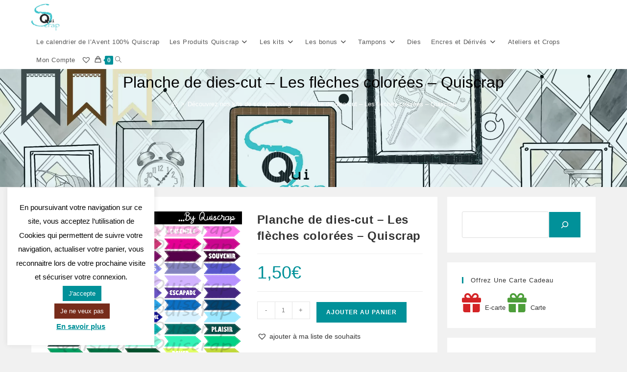

--- FILE ---
content_type: text/html; charset=UTF-8
request_url: https://preprod.quiscrap.fr/produit/planche-de-dies-cut-les-fleches-colorees-quiscrap/
body_size: 36193
content:
<!DOCTYPE html>
<html class="html" lang="fr-FR">
<head>
	<meta charset="UTF-8">
	<link rel="profile" href="https://gmpg.org/xfn/11">

	<meta name='robots' content='index, follow, max-image-preview:large, max-snippet:-1, max-video-preview:-1' />
	<style>img:is([sizes="auto" i], [sizes^="auto," i]) { contain-intrinsic-size: 3000px 1500px }</style>
	<meta name="dlm-version" content="5.0.32"><meta name="viewport" content="width=device-width, initial-scale=1">
	<!-- This site is optimized with the Yoast SEO plugin v25.2 - https://yoast.com/wordpress/plugins/seo/ -->
	<title>Planche de dies-cut - Les flèches colorées - Quiscrap - QUISCRAP</title>
	<link rel="canonical" href="https://quiscrap.fr/produit/planche-de-dies-cut-les-fleches-colorees-quiscrap/" />
	<meta property="og:locale" content="fr_FR" />
	<meta property="og:type" content="article" />
	<meta property="og:title" content="Planche de dies-cut - Les flèches colorées - Quiscrap - QUISCRAP" />
	<meta property="og:description" content="Dies-cut à découper, présenté dans le calendrier de l&rsquo;Avent 2023 Vente à l&rsquo;unité A5" />
	<meta property="og:url" content="https://quiscrap.fr/produit/planche-de-dies-cut-les-fleches-colorees-quiscrap/" />
	<meta property="og:site_name" content="QUISCRAP" />
	<meta property="article:publisher" content="https://www.facebook.com/quiscrap/" />
	<meta property="article:modified_time" content="2025-12-02T10:37:48+00:00" />
	<meta property="og:image" content="https://quiscrap.fr/wp-content/uploads/2023/06/Visuel-les-fleches-colorees.jpg" />
	<meta property="og:image:width" content="709" />
	<meta property="og:image:height" content="1002" />
	<meta property="og:image:type" content="image/jpeg" />
	<meta name="twitter:card" content="summary_large_image" />
	<meta name="twitter:label1" content="Durée de lecture estimée" />
	<meta name="twitter:data1" content="1 minute" />
	<script type="application/ld+json" class="yoast-schema-graph">{"@context":"https://schema.org","@graph":[{"@type":"WebPage","@id":"https://quiscrap.fr/produit/planche-de-dies-cut-les-fleches-colorees-quiscrap/","url":"https://quiscrap.fr/produit/planche-de-dies-cut-les-fleches-colorees-quiscrap/","name":"Planche de dies-cut - Les flèches colorées - Quiscrap - QUISCRAP","isPartOf":{"@id":"https://quiscrap.fr/#website"},"primaryImageOfPage":{"@id":"https://quiscrap.fr/produit/planche-de-dies-cut-les-fleches-colorees-quiscrap/#primaryimage"},"image":{"@id":"https://quiscrap.fr/produit/planche-de-dies-cut-les-fleches-colorees-quiscrap/#primaryimage"},"thumbnailUrl":"https://preprod.quiscrap.fr/wp-content/uploads/2023/06/Visuel-les-fleches-colorees.jpg","datePublished":"2024-01-06T23:00:13+00:00","dateModified":"2025-12-02T10:37:48+00:00","breadcrumb":{"@id":"https://quiscrap.fr/produit/planche-de-dies-cut-les-fleches-colorees-quiscrap/#breadcrumb"},"inLanguage":"fr-FR","potentialAction":[{"@type":"ReadAction","target":["https://quiscrap.fr/produit/planche-de-dies-cut-les-fleches-colorees-quiscrap/"]}]},{"@type":"ImageObject","inLanguage":"fr-FR","@id":"https://quiscrap.fr/produit/planche-de-dies-cut-les-fleches-colorees-quiscrap/#primaryimage","url":"https://preprod.quiscrap.fr/wp-content/uploads/2023/06/Visuel-les-fleches-colorees.jpg","contentUrl":"https://preprod.quiscrap.fr/wp-content/uploads/2023/06/Visuel-les-fleches-colorees.jpg","width":709,"height":1002},{"@type":"BreadcrumbList","@id":"https://quiscrap.fr/produit/planche-de-dies-cut-les-fleches-colorees-quiscrap/#breadcrumb","itemListElement":[{"@type":"ListItem","position":1,"name":"Accueil","item":"https://quiscrap.fr/"},{"@type":"ListItem","position":2,"name":"Découvrez nos kits de scrapbooking","item":"https://quiscrap.fr/"},{"@type":"ListItem","position":3,"name":"Planche de dies-cut &#8211; Les flèches colorées &#8211; Quiscrap"}]},{"@type":"WebSite","@id":"https://quiscrap.fr/#website","url":"https://quiscrap.fr/","name":"Quiscrap","description":"Abonnements Scrap, kits et box.","publisher":{"@id":"https://quiscrap.fr/#organization"},"potentialAction":[{"@type":"SearchAction","target":{"@type":"EntryPoint","urlTemplate":"https://quiscrap.fr/?s={search_term_string}"},"query-input":{"@type":"PropertyValueSpecification","valueRequired":true,"valueName":"search_term_string"}}],"inLanguage":"fr-FR"},{"@type":"Organization","@id":"https://quiscrap.fr/#organization","name":"Quiscrap","url":"https://quiscrap.fr/","logo":{"@type":"ImageObject","inLanguage":"fr-FR","@id":"https://quiscrap.fr/#/schema/logo/image/","url":"https://preprod.quiscrap.fr/wp-content/uploads/2018/02/logo.jpg","contentUrl":"https://preprod.quiscrap.fr/wp-content/uploads/2018/02/logo.jpg","width":1063,"height":1181,"caption":"Quiscrap"},"image":{"@id":"https://quiscrap.fr/#/schema/logo/image/"},"sameAs":["https://www.facebook.com/quiscrap/","https://www.instagram.com/quiscrap/","https://www.youtube.com/channel/UCToQMpvO1Oni4bcMaceQiMA"]}]}</script>
	<!-- / Yoast SEO plugin. -->


<link rel='dns-prefetch' href='//www.googletagmanager.com' />
<link rel="alternate" type="application/rss+xml" title="QUISCRAP &raquo; Flux" href="https://preprod.quiscrap.fr/feed/" />
<link rel="alternate" type="application/rss+xml" title="QUISCRAP &raquo; Flux des commentaires" href="https://preprod.quiscrap.fr/comments/feed/" />
<link rel="alternate" type="application/rss+xml" title="QUISCRAP &raquo; Planche de dies-cut &#8211; Les flèches colorées &#8211; Quiscrap Flux des commentaires" href="https://preprod.quiscrap.fr/produit/planche-de-dies-cut-les-fleches-colorees-quiscrap/feed/" />
<script>
window._wpemojiSettings = {"baseUrl":"https:\/\/s.w.org\/images\/core\/emoji\/16.0.1\/72x72\/","ext":".png","svgUrl":"https:\/\/s.w.org\/images\/core\/emoji\/16.0.1\/svg\/","svgExt":".svg","source":{"concatemoji":"https:\/\/preprod.quiscrap.fr\/wp-includes\/js\/wp-emoji-release.min.js?ver=6.8.3"}};
/*! This file is auto-generated */
!function(s,n){var o,i,e;function c(e){try{var t={supportTests:e,timestamp:(new Date).valueOf()};sessionStorage.setItem(o,JSON.stringify(t))}catch(e){}}function p(e,t,n){e.clearRect(0,0,e.canvas.width,e.canvas.height),e.fillText(t,0,0);var t=new Uint32Array(e.getImageData(0,0,e.canvas.width,e.canvas.height).data),a=(e.clearRect(0,0,e.canvas.width,e.canvas.height),e.fillText(n,0,0),new Uint32Array(e.getImageData(0,0,e.canvas.width,e.canvas.height).data));return t.every(function(e,t){return e===a[t]})}function u(e,t){e.clearRect(0,0,e.canvas.width,e.canvas.height),e.fillText(t,0,0);for(var n=e.getImageData(16,16,1,1),a=0;a<n.data.length;a++)if(0!==n.data[a])return!1;return!0}function f(e,t,n,a){switch(t){case"flag":return n(e,"\ud83c\udff3\ufe0f\u200d\u26a7\ufe0f","\ud83c\udff3\ufe0f\u200b\u26a7\ufe0f")?!1:!n(e,"\ud83c\udde8\ud83c\uddf6","\ud83c\udde8\u200b\ud83c\uddf6")&&!n(e,"\ud83c\udff4\udb40\udc67\udb40\udc62\udb40\udc65\udb40\udc6e\udb40\udc67\udb40\udc7f","\ud83c\udff4\u200b\udb40\udc67\u200b\udb40\udc62\u200b\udb40\udc65\u200b\udb40\udc6e\u200b\udb40\udc67\u200b\udb40\udc7f");case"emoji":return!a(e,"\ud83e\udedf")}return!1}function g(e,t,n,a){var r="undefined"!=typeof WorkerGlobalScope&&self instanceof WorkerGlobalScope?new OffscreenCanvas(300,150):s.createElement("canvas"),o=r.getContext("2d",{willReadFrequently:!0}),i=(o.textBaseline="top",o.font="600 32px Arial",{});return e.forEach(function(e){i[e]=t(o,e,n,a)}),i}function t(e){var t=s.createElement("script");t.src=e,t.defer=!0,s.head.appendChild(t)}"undefined"!=typeof Promise&&(o="wpEmojiSettingsSupports",i=["flag","emoji"],n.supports={everything:!0,everythingExceptFlag:!0},e=new Promise(function(e){s.addEventListener("DOMContentLoaded",e,{once:!0})}),new Promise(function(t){var n=function(){try{var e=JSON.parse(sessionStorage.getItem(o));if("object"==typeof e&&"number"==typeof e.timestamp&&(new Date).valueOf()<e.timestamp+604800&&"object"==typeof e.supportTests)return e.supportTests}catch(e){}return null}();if(!n){if("undefined"!=typeof Worker&&"undefined"!=typeof OffscreenCanvas&&"undefined"!=typeof URL&&URL.createObjectURL&&"undefined"!=typeof Blob)try{var e="postMessage("+g.toString()+"("+[JSON.stringify(i),f.toString(),p.toString(),u.toString()].join(",")+"));",a=new Blob([e],{type:"text/javascript"}),r=new Worker(URL.createObjectURL(a),{name:"wpTestEmojiSupports"});return void(r.onmessage=function(e){c(n=e.data),r.terminate(),t(n)})}catch(e){}c(n=g(i,f,p,u))}t(n)}).then(function(e){for(var t in e)n.supports[t]=e[t],n.supports.everything=n.supports.everything&&n.supports[t],"flag"!==t&&(n.supports.everythingExceptFlag=n.supports.everythingExceptFlag&&n.supports[t]);n.supports.everythingExceptFlag=n.supports.everythingExceptFlag&&!n.supports.flag,n.DOMReady=!1,n.readyCallback=function(){n.DOMReady=!0}}).then(function(){return e}).then(function(){var e;n.supports.everything||(n.readyCallback(),(e=n.source||{}).concatemoji?t(e.concatemoji):e.wpemoji&&e.twemoji&&(t(e.twemoji),t(e.wpemoji)))}))}((window,document),window._wpemojiSettings);
</script>
		<style id="content-control-block-styles">
			@media (max-width: 640px) {
	.cc-hide-on-mobile {
		display: none !important;
	}
}
@media (min-width: 641px) and (max-width: 920px) {
	.cc-hide-on-tablet {
		display: none !important;
	}
}
@media (min-width: 921px) and (max-width: 1440px) {
	.cc-hide-on-desktop {
		display: none !important;
	}
}		</style>
		<link rel='stylesheet' id='wc-blocks-integration-css' href='https://preprod.quiscrap.fr/wp-content/plugins/woocommerce-subscriptions/build/index.css?ver=8.3.0' media='all' />
<style id='wp-emoji-styles-inline-css'>

	img.wp-smiley, img.emoji {
		display: inline !important;
		border: none !important;
		box-shadow: none !important;
		height: 1em !important;
		width: 1em !important;
		margin: 0 0.07em !important;
		vertical-align: -0.1em !important;
		background: none !important;
		padding: 0 !important;
	}
</style>
<link rel='stylesheet' id='wp-block-library-css' href='https://preprod.quiscrap.fr/wp-includes/css/dist/block-library/style.min.css?ver=6.8.3' media='all' />
<style id='wp-block-library-theme-inline-css'>
.wp-block-audio :where(figcaption){color:#555;font-size:13px;text-align:center}.is-dark-theme .wp-block-audio :where(figcaption){color:#ffffffa6}.wp-block-audio{margin:0 0 1em}.wp-block-code{border:1px solid #ccc;border-radius:4px;font-family:Menlo,Consolas,monaco,monospace;padding:.8em 1em}.wp-block-embed :where(figcaption){color:#555;font-size:13px;text-align:center}.is-dark-theme .wp-block-embed :where(figcaption){color:#ffffffa6}.wp-block-embed{margin:0 0 1em}.blocks-gallery-caption{color:#555;font-size:13px;text-align:center}.is-dark-theme .blocks-gallery-caption{color:#ffffffa6}:root :where(.wp-block-image figcaption){color:#555;font-size:13px;text-align:center}.is-dark-theme :root :where(.wp-block-image figcaption){color:#ffffffa6}.wp-block-image{margin:0 0 1em}.wp-block-pullquote{border-bottom:4px solid;border-top:4px solid;color:currentColor;margin-bottom:1.75em}.wp-block-pullquote cite,.wp-block-pullquote footer,.wp-block-pullquote__citation{color:currentColor;font-size:.8125em;font-style:normal;text-transform:uppercase}.wp-block-quote{border-left:.25em solid;margin:0 0 1.75em;padding-left:1em}.wp-block-quote cite,.wp-block-quote footer{color:currentColor;font-size:.8125em;font-style:normal;position:relative}.wp-block-quote:where(.has-text-align-right){border-left:none;border-right:.25em solid;padding-left:0;padding-right:1em}.wp-block-quote:where(.has-text-align-center){border:none;padding-left:0}.wp-block-quote.is-large,.wp-block-quote.is-style-large,.wp-block-quote:where(.is-style-plain){border:none}.wp-block-search .wp-block-search__label{font-weight:700}.wp-block-search__button{border:1px solid #ccc;padding:.375em .625em}:where(.wp-block-group.has-background){padding:1.25em 2.375em}.wp-block-separator.has-css-opacity{opacity:.4}.wp-block-separator{border:none;border-bottom:2px solid;margin-left:auto;margin-right:auto}.wp-block-separator.has-alpha-channel-opacity{opacity:1}.wp-block-separator:not(.is-style-wide):not(.is-style-dots){width:100px}.wp-block-separator.has-background:not(.is-style-dots){border-bottom:none;height:1px}.wp-block-separator.has-background:not(.is-style-wide):not(.is-style-dots){height:2px}.wp-block-table{margin:0 0 1em}.wp-block-table td,.wp-block-table th{word-break:normal}.wp-block-table :where(figcaption){color:#555;font-size:13px;text-align:center}.is-dark-theme .wp-block-table :where(figcaption){color:#ffffffa6}.wp-block-video :where(figcaption){color:#555;font-size:13px;text-align:center}.is-dark-theme .wp-block-video :where(figcaption){color:#ffffffa6}.wp-block-video{margin:0 0 1em}:root :where(.wp-block-template-part.has-background){margin-bottom:0;margin-top:0;padding:1.25em 2.375em}
</style>
<style id='classic-theme-styles-inline-css'>
/*! This file is auto-generated */
.wp-block-button__link{color:#fff;background-color:#32373c;border-radius:9999px;box-shadow:none;text-decoration:none;padding:calc(.667em + 2px) calc(1.333em + 2px);font-size:1.125em}.wp-block-file__button{background:#32373c;color:#fff;text-decoration:none}
</style>
<link rel='stylesheet' id='content-control-block-styles-css' href='https://preprod.quiscrap.fr/wp-content/plugins/content-control/dist/style-block-editor.css?ver=2.6.5' media='all' />
<style id='global-styles-inline-css'>
:root{--wp--preset--aspect-ratio--square: 1;--wp--preset--aspect-ratio--4-3: 4/3;--wp--preset--aspect-ratio--3-4: 3/4;--wp--preset--aspect-ratio--3-2: 3/2;--wp--preset--aspect-ratio--2-3: 2/3;--wp--preset--aspect-ratio--16-9: 16/9;--wp--preset--aspect-ratio--9-16: 9/16;--wp--preset--color--black: #000000;--wp--preset--color--cyan-bluish-gray: #abb8c3;--wp--preset--color--white: #ffffff;--wp--preset--color--pale-pink: #f78da7;--wp--preset--color--vivid-red: #cf2e2e;--wp--preset--color--luminous-vivid-orange: #ff6900;--wp--preset--color--luminous-vivid-amber: #fcb900;--wp--preset--color--light-green-cyan: #7bdcb5;--wp--preset--color--vivid-green-cyan: #00d084;--wp--preset--color--pale-cyan-blue: #8ed1fc;--wp--preset--color--vivid-cyan-blue: #0693e3;--wp--preset--color--vivid-purple: #9b51e0;--wp--preset--gradient--vivid-cyan-blue-to-vivid-purple: linear-gradient(135deg,rgba(6,147,227,1) 0%,rgb(155,81,224) 100%);--wp--preset--gradient--light-green-cyan-to-vivid-green-cyan: linear-gradient(135deg,rgb(122,220,180) 0%,rgb(0,208,130) 100%);--wp--preset--gradient--luminous-vivid-amber-to-luminous-vivid-orange: linear-gradient(135deg,rgba(252,185,0,1) 0%,rgba(255,105,0,1) 100%);--wp--preset--gradient--luminous-vivid-orange-to-vivid-red: linear-gradient(135deg,rgba(255,105,0,1) 0%,rgb(207,46,46) 100%);--wp--preset--gradient--very-light-gray-to-cyan-bluish-gray: linear-gradient(135deg,rgb(238,238,238) 0%,rgb(169,184,195) 100%);--wp--preset--gradient--cool-to-warm-spectrum: linear-gradient(135deg,rgb(74,234,220) 0%,rgb(151,120,209) 20%,rgb(207,42,186) 40%,rgb(238,44,130) 60%,rgb(251,105,98) 80%,rgb(254,248,76) 100%);--wp--preset--gradient--blush-light-purple: linear-gradient(135deg,rgb(255,206,236) 0%,rgb(152,150,240) 100%);--wp--preset--gradient--blush-bordeaux: linear-gradient(135deg,rgb(254,205,165) 0%,rgb(254,45,45) 50%,rgb(107,0,62) 100%);--wp--preset--gradient--luminous-dusk: linear-gradient(135deg,rgb(255,203,112) 0%,rgb(199,81,192) 50%,rgb(65,88,208) 100%);--wp--preset--gradient--pale-ocean: linear-gradient(135deg,rgb(255,245,203) 0%,rgb(182,227,212) 50%,rgb(51,167,181) 100%);--wp--preset--gradient--electric-grass: linear-gradient(135deg,rgb(202,248,128) 0%,rgb(113,206,126) 100%);--wp--preset--gradient--midnight: linear-gradient(135deg,rgb(2,3,129) 0%,rgb(40,116,252) 100%);--wp--preset--font-size--small: 13px;--wp--preset--font-size--medium: 20px;--wp--preset--font-size--large: 36px;--wp--preset--font-size--x-large: 42px;--wp--preset--spacing--20: 0.44rem;--wp--preset--spacing--30: 0.67rem;--wp--preset--spacing--40: 1rem;--wp--preset--spacing--50: 1.5rem;--wp--preset--spacing--60: 2.25rem;--wp--preset--spacing--70: 3.38rem;--wp--preset--spacing--80: 5.06rem;--wp--preset--shadow--natural: 6px 6px 9px rgba(0, 0, 0, 0.2);--wp--preset--shadow--deep: 12px 12px 50px rgba(0, 0, 0, 0.4);--wp--preset--shadow--sharp: 6px 6px 0px rgba(0, 0, 0, 0.2);--wp--preset--shadow--outlined: 6px 6px 0px -3px rgba(255, 255, 255, 1), 6px 6px rgba(0, 0, 0, 1);--wp--preset--shadow--crisp: 6px 6px 0px rgba(0, 0, 0, 1);}:where(.is-layout-flex){gap: 0.5em;}:where(.is-layout-grid){gap: 0.5em;}body .is-layout-flex{display: flex;}.is-layout-flex{flex-wrap: wrap;align-items: center;}.is-layout-flex > :is(*, div){margin: 0;}body .is-layout-grid{display: grid;}.is-layout-grid > :is(*, div){margin: 0;}:where(.wp-block-columns.is-layout-flex){gap: 2em;}:where(.wp-block-columns.is-layout-grid){gap: 2em;}:where(.wp-block-post-template.is-layout-flex){gap: 1.25em;}:where(.wp-block-post-template.is-layout-grid){gap: 1.25em;}.has-black-color{color: var(--wp--preset--color--black) !important;}.has-cyan-bluish-gray-color{color: var(--wp--preset--color--cyan-bluish-gray) !important;}.has-white-color{color: var(--wp--preset--color--white) !important;}.has-pale-pink-color{color: var(--wp--preset--color--pale-pink) !important;}.has-vivid-red-color{color: var(--wp--preset--color--vivid-red) !important;}.has-luminous-vivid-orange-color{color: var(--wp--preset--color--luminous-vivid-orange) !important;}.has-luminous-vivid-amber-color{color: var(--wp--preset--color--luminous-vivid-amber) !important;}.has-light-green-cyan-color{color: var(--wp--preset--color--light-green-cyan) !important;}.has-vivid-green-cyan-color{color: var(--wp--preset--color--vivid-green-cyan) !important;}.has-pale-cyan-blue-color{color: var(--wp--preset--color--pale-cyan-blue) !important;}.has-vivid-cyan-blue-color{color: var(--wp--preset--color--vivid-cyan-blue) !important;}.has-vivid-purple-color{color: var(--wp--preset--color--vivid-purple) !important;}.has-black-background-color{background-color: var(--wp--preset--color--black) !important;}.has-cyan-bluish-gray-background-color{background-color: var(--wp--preset--color--cyan-bluish-gray) !important;}.has-white-background-color{background-color: var(--wp--preset--color--white) !important;}.has-pale-pink-background-color{background-color: var(--wp--preset--color--pale-pink) !important;}.has-vivid-red-background-color{background-color: var(--wp--preset--color--vivid-red) !important;}.has-luminous-vivid-orange-background-color{background-color: var(--wp--preset--color--luminous-vivid-orange) !important;}.has-luminous-vivid-amber-background-color{background-color: var(--wp--preset--color--luminous-vivid-amber) !important;}.has-light-green-cyan-background-color{background-color: var(--wp--preset--color--light-green-cyan) !important;}.has-vivid-green-cyan-background-color{background-color: var(--wp--preset--color--vivid-green-cyan) !important;}.has-pale-cyan-blue-background-color{background-color: var(--wp--preset--color--pale-cyan-blue) !important;}.has-vivid-cyan-blue-background-color{background-color: var(--wp--preset--color--vivid-cyan-blue) !important;}.has-vivid-purple-background-color{background-color: var(--wp--preset--color--vivid-purple) !important;}.has-black-border-color{border-color: var(--wp--preset--color--black) !important;}.has-cyan-bluish-gray-border-color{border-color: var(--wp--preset--color--cyan-bluish-gray) !important;}.has-white-border-color{border-color: var(--wp--preset--color--white) !important;}.has-pale-pink-border-color{border-color: var(--wp--preset--color--pale-pink) !important;}.has-vivid-red-border-color{border-color: var(--wp--preset--color--vivid-red) !important;}.has-luminous-vivid-orange-border-color{border-color: var(--wp--preset--color--luminous-vivid-orange) !important;}.has-luminous-vivid-amber-border-color{border-color: var(--wp--preset--color--luminous-vivid-amber) !important;}.has-light-green-cyan-border-color{border-color: var(--wp--preset--color--light-green-cyan) !important;}.has-vivid-green-cyan-border-color{border-color: var(--wp--preset--color--vivid-green-cyan) !important;}.has-pale-cyan-blue-border-color{border-color: var(--wp--preset--color--pale-cyan-blue) !important;}.has-vivid-cyan-blue-border-color{border-color: var(--wp--preset--color--vivid-cyan-blue) !important;}.has-vivid-purple-border-color{border-color: var(--wp--preset--color--vivid-purple) !important;}.has-vivid-cyan-blue-to-vivid-purple-gradient-background{background: var(--wp--preset--gradient--vivid-cyan-blue-to-vivid-purple) !important;}.has-light-green-cyan-to-vivid-green-cyan-gradient-background{background: var(--wp--preset--gradient--light-green-cyan-to-vivid-green-cyan) !important;}.has-luminous-vivid-amber-to-luminous-vivid-orange-gradient-background{background: var(--wp--preset--gradient--luminous-vivid-amber-to-luminous-vivid-orange) !important;}.has-luminous-vivid-orange-to-vivid-red-gradient-background{background: var(--wp--preset--gradient--luminous-vivid-orange-to-vivid-red) !important;}.has-very-light-gray-to-cyan-bluish-gray-gradient-background{background: var(--wp--preset--gradient--very-light-gray-to-cyan-bluish-gray) !important;}.has-cool-to-warm-spectrum-gradient-background{background: var(--wp--preset--gradient--cool-to-warm-spectrum) !important;}.has-blush-light-purple-gradient-background{background: var(--wp--preset--gradient--blush-light-purple) !important;}.has-blush-bordeaux-gradient-background{background: var(--wp--preset--gradient--blush-bordeaux) !important;}.has-luminous-dusk-gradient-background{background: var(--wp--preset--gradient--luminous-dusk) !important;}.has-pale-ocean-gradient-background{background: var(--wp--preset--gradient--pale-ocean) !important;}.has-electric-grass-gradient-background{background: var(--wp--preset--gradient--electric-grass) !important;}.has-midnight-gradient-background{background: var(--wp--preset--gradient--midnight) !important;}.has-small-font-size{font-size: var(--wp--preset--font-size--small) !important;}.has-medium-font-size{font-size: var(--wp--preset--font-size--medium) !important;}.has-large-font-size{font-size: var(--wp--preset--font-size--large) !important;}.has-x-large-font-size{font-size: var(--wp--preset--font-size--x-large) !important;}
:where(.wp-block-post-template.is-layout-flex){gap: 1.25em;}:where(.wp-block-post-template.is-layout-grid){gap: 1.25em;}
:where(.wp-block-columns.is-layout-flex){gap: 2em;}:where(.wp-block-columns.is-layout-grid){gap: 2em;}
:root :where(.wp-block-pullquote){font-size: 1.5em;line-height: 1.6;}
</style>
<link rel='stylesheet' id='cookie-law-info-css' href='https://preprod.quiscrap.fr/wp-content/plugins/cookie-law-info/legacy/public/css/cookie-law-info-public.css?ver=3.2.10' media='all' />
<link rel='stylesheet' id='cookie-law-info-gdpr-css' href='https://preprod.quiscrap.fr/wp-content/plugins/cookie-law-info/legacy/public/css/cookie-law-info-gdpr.css?ver=3.2.10' media='all' />
<style id='woocommerce-inline-inline-css'>
.woocommerce form .form-row .required { visibility: visible; }
</style>
<link rel='stylesheet' id='brands-styles-css' href='https://preprod.quiscrap.fr/wp-content/plugins/woocommerce/assets/css/brands.css?ver=9.8.6' media='all' />
<link rel='preload' as='font' type='font/woff2' crossorigin='anonymous' id='tinvwl-webfont-font-css' href='https://preprod.quiscrap.fr/wp-content/plugins/ti-woocommerce-wishlist/assets/fonts/tinvwl-webfont.woff2?ver=xu2uyi' media='all' />
<link rel='stylesheet' id='tinvwl-webfont-css' href='https://preprod.quiscrap.fr/wp-content/plugins/ti-woocommerce-wishlist/assets/css/webfont.min.css?ver=2.9.2' media='all' />
<link rel='stylesheet' id='tinvwl-css' href='https://preprod.quiscrap.fr/wp-content/plugins/ti-woocommerce-wishlist/assets/css/public.min.css?ver=2.9.2' media='all' />
<link rel='stylesheet' id='oceanwp-woo-mini-cart-css' href='https://preprod.quiscrap.fr/wp-content/themes/oceanwp/assets/css/woo/woo-mini-cart.min.css?ver=6.8.3' media='all' />
<link rel='stylesheet' id='font-awesome-css' href='https://preprod.quiscrap.fr/wp-content/themes/oceanwp/assets/fonts/fontawesome/css/all.min.css?ver=6.7.2' media='all' />
<link rel='stylesheet' id='simple-line-icons-css' href='https://preprod.quiscrap.fr/wp-content/themes/oceanwp/assets/css/third/simple-line-icons.min.css?ver=2.4.0' media='all' />
<link rel='stylesheet' id='oceanwp-style-css' href='https://preprod.quiscrap.fr/wp-content/themes/oceanwp/assets/css/style.min.css?ver=4.1.0' media='all' />
<style id='akismet-widget-style-inline-css'>

			.a-stats {
				--akismet-color-mid-green: #357b49;
				--akismet-color-white: #fff;
				--akismet-color-light-grey: #f6f7f7;

				max-width: 350px;
				width: auto;
			}

			.a-stats * {
				all: unset;
				box-sizing: border-box;
			}

			.a-stats strong {
				font-weight: 600;
			}

			.a-stats a.a-stats__link,
			.a-stats a.a-stats__link:visited,
			.a-stats a.a-stats__link:active {
				background: var(--akismet-color-mid-green);
				border: none;
				box-shadow: none;
				border-radius: 8px;
				color: var(--akismet-color-white);
				cursor: pointer;
				display: block;
				font-family: -apple-system, BlinkMacSystemFont, 'Segoe UI', 'Roboto', 'Oxygen-Sans', 'Ubuntu', 'Cantarell', 'Helvetica Neue', sans-serif;
				font-weight: 500;
				padding: 12px;
				text-align: center;
				text-decoration: none;
				transition: all 0.2s ease;
			}

			/* Extra specificity to deal with TwentyTwentyOne focus style */
			.widget .a-stats a.a-stats__link:focus {
				background: var(--akismet-color-mid-green);
				color: var(--akismet-color-white);
				text-decoration: none;
			}

			.a-stats a.a-stats__link:hover {
				filter: brightness(110%);
				box-shadow: 0 4px 12px rgba(0, 0, 0, 0.06), 0 0 2px rgba(0, 0, 0, 0.16);
			}

			.a-stats .count {
				color: var(--akismet-color-white);
				display: block;
				font-size: 1.5em;
				line-height: 1.4;
				padding: 0 13px;
				white-space: nowrap;
			}
		
</style>
<link rel='stylesheet' id='newsletter-css' href='https://preprod.quiscrap.fr/wp-content/plugins/newsletter/style.css?ver=9.1.0' media='all' />
<link rel='stylesheet' id='slick-css' href='https://preprod.quiscrap.fr/wp-content/plugins/woo-product-gallery-slider/assets/css/slick.css?ver=2.3.21' media='all' />
<link rel='stylesheet' id='slick-theme-css' href='https://preprod.quiscrap.fr/wp-content/plugins/woo-product-gallery-slider/assets/css/slick-theme.css?ver=2.3.21' media='all' />
<link rel='stylesheet' id='fancybox-css' href='https://preprod.quiscrap.fr/wp-content/plugins/woo-product-gallery-slider/assets/css/jquery.fancybox.min.css?ver=2.3.21' media='all' />
<style id='fancybox-inline-css'>

					.wpgs-nav .slick-track {
						transform: inherit !important;
					}
				
					.wpgs-dots {
						display:none;
					}
				.wpgs-for .slick-slide{cursor:pointer;}
</style>
<link rel='stylesheet' id='flaticon-wpgs-css' href='https://preprod.quiscrap.fr/wp-content/plugins/woo-product-gallery-slider/assets/css/font/flaticon.css?ver=2.3.21' media='all' />
<link rel='stylesheet' id='oceanwp-woocommerce-css' href='https://preprod.quiscrap.fr/wp-content/themes/oceanwp/assets/css/woo/woocommerce.min.css?ver=6.8.3' media='all' />
<link rel='stylesheet' id='oceanwp-woo-star-font-css' href='https://preprod.quiscrap.fr/wp-content/themes/oceanwp/assets/css/woo/woo-star-font.min.css?ver=6.8.3' media='all' />
<link rel='stylesheet' id='oceanwp-woo-quick-view-css' href='https://preprod.quiscrap.fr/wp-content/themes/oceanwp/assets/css/woo/woo-quick-view.min.css?ver=6.8.3' media='all' />
<link rel='stylesheet' id='oceanwp-wishlist-css' href='https://preprod.quiscrap.fr/wp-content/themes/oceanwp/assets/css/woo/wishlist.min.css?ver=6.8.3' media='all' />
<link rel='stylesheet' id='oceanwp-woo-floating-bar-css' href='https://preprod.quiscrap.fr/wp-content/themes/oceanwp/assets/css/woo/woo-floating-bar.min.css?ver=6.8.3' media='all' />
<link rel='stylesheet' id='sib-front-css-css' href='https://preprod.quiscrap.fr/wp-content/plugins/mailin/css/mailin-front.css?ver=6.8.3' media='all' />
<script type="text/template" id="tmpl-variation-template">
	<div class="woocommerce-variation-description">{{{ data.variation.variation_description }}}</div>
	<div class="woocommerce-variation-price">{{{ data.variation.price_html }}}</div>
	<div class="woocommerce-variation-availability">{{{ data.variation.availability_html }}}</div>
</script>
<script type="text/template" id="tmpl-unavailable-variation-template">
	<p role="alert">Désolé, ce produit n&rsquo;est pas disponible. Veuillez choisir une combinaison différente.</p>
</script>
<script id="woocommerce-google-analytics-integration-gtag-js-after">
/* Google Analytics for WooCommerce (gtag.js) */
					window.dataLayer = window.dataLayer || [];
					function gtag(){dataLayer.push(arguments);}
					// Set up default consent state.
					for ( const mode of [{"analytics_storage":"denied","ad_storage":"denied","ad_user_data":"denied","ad_personalization":"denied","region":["AT","BE","BG","HR","CY","CZ","DK","EE","FI","FR","DE","GR","HU","IS","IE","IT","LV","LI","LT","LU","MT","NL","NO","PL","PT","RO","SK","SI","ES","SE","GB","CH"]}] || [] ) {
						gtag( "consent", "default", { "wait_for_update": 500, ...mode } );
					}
					gtag("js", new Date());
					gtag("set", "developer_id.dOGY3NW", true);
					gtag("config", "G-T4Z8TWPSEV", {"track_404":true,"allow_google_signals":false,"logged_in":false,"linker":{"domains":[],"allow_incoming":false},"custom_map":{"dimension1":"logged_in"}});
</script>
<script src="https://preprod.quiscrap.fr/wp-includes/js/jquery/jquery.min.js?ver=3.7.1" id="jquery-core-js"></script>
<script src="https://preprod.quiscrap.fr/wp-includes/js/jquery/jquery-migrate.min.js?ver=3.4.1" id="jquery-migrate-js"></script>
<script id="cookie-law-info-js-extra">
var Cli_Data = {"nn_cookie_ids":[],"cookielist":[],"non_necessary_cookies":[],"ccpaEnabled":"","ccpaRegionBased":"","ccpaBarEnabled":"","strictlyEnabled":["necessary","obligatoire"],"ccpaType":"gdpr","js_blocking":"","custom_integration":"","triggerDomRefresh":"","secure_cookies":""};
var cli_cookiebar_settings = {"animate_speed_hide":"500","animate_speed_show":"500","background":"#FFF","border":"#b1a6a6c2","border_on":"","button_1_button_colour":"#019199","button_1_button_hover":"#01747a","button_1_link_colour":"#ffffff","button_1_as_button":"1","button_1_new_win":"","button_2_button_colour":"#333","button_2_button_hover":"#292929","button_2_link_colour":"#019199","button_2_as_button":"","button_2_hidebar":"","button_3_button_colour":"#772c1b","button_3_button_hover":"#5f2316","button_3_link_colour":"#fff","button_3_as_button":"1","button_3_new_win":"","button_4_button_colour":"#000","button_4_button_hover":"#000000","button_4_link_colour":"#fff","button_4_as_button":"1","button_7_button_colour":"#61a229","button_7_button_hover":"#4e8221","button_7_link_colour":"#fff","button_7_as_button":"1","button_7_new_win":"","font_family":"inherit","header_fix":"","notify_animate_hide":"","notify_animate_show":"","notify_div_id":"#cookie-law-info-bar","notify_position_horizontal":"right","notify_position_vertical":"bottom","scroll_close":"","scroll_close_reload":"","accept_close_reload":"","reject_close_reload":"","showagain_tab":"1","showagain_background":"#fff","showagain_border":"#000","showagain_div_id":"#cookie-law-info-again","showagain_x_position":"100px","text":"#000","show_once_yn":"","show_once":"10000","logging_on":"","as_popup":"","popup_overlay":"1","bar_heading_text":"","cookie_bar_as":"widget","popup_showagain_position":"bottom-right","widget_position":"left"};
var log_object = {"ajax_url":"https:\/\/preprod.quiscrap.fr\/wp-admin\/admin-ajax.php"};
</script>
<script src="https://preprod.quiscrap.fr/wp-content/plugins/cookie-law-info/legacy/public/js/cookie-law-info-public.js?ver=3.2.10" id="cookie-law-info-js"></script>
<script src="https://preprod.quiscrap.fr/wp-content/plugins/woocommerce/assets/js/jquery-blockui/jquery.blockUI.min.js?ver=2.7.0-wc.9.8.6" id="jquery-blockui-js" data-wp-strategy="defer"></script>
<script id="wc-add-to-cart-js-extra">
var wc_add_to_cart_params = {"ajax_url":"\/wp-admin\/admin-ajax.php","wc_ajax_url":"\/?wc-ajax=%%endpoint%%","i18n_view_cart":"Voir le panier","cart_url":"https:\/\/preprod.quiscrap.fr\/panier\/","is_cart":"","cart_redirect_after_add":"yes"};
</script>
<script src="https://preprod.quiscrap.fr/wp-content/plugins/woocommerce/assets/js/frontend/add-to-cart.min.js?ver=9.8.6" id="wc-add-to-cart-js" defer data-wp-strategy="defer"></script>
<script id="wc-single-product-js-extra">
var wc_single_product_params = {"i18n_required_rating_text":"Veuillez s\u00e9lectionner une note","i18n_rating_options":["1\u00a0\u00e9toile sur 5","2\u00a0\u00e9toiles sur 5","3\u00a0\u00e9toiles sur 5","4\u00a0\u00e9toiles sur 5","5\u00a0\u00e9toiles sur 5"],"i18n_product_gallery_trigger_text":"Voir la galerie d\u2019images en plein \u00e9cran","review_rating_required":"no","flexslider":{"rtl":false,"animation":"slide","smoothHeight":true,"directionNav":false,"controlNav":"thumbnails","slideshow":false,"animationSpeed":500,"animationLoop":false,"allowOneSlide":false},"zoom_enabled":"","zoom_options":[],"photoswipe_enabled":"","photoswipe_options":{"shareEl":false,"closeOnScroll":false,"history":false,"hideAnimationDuration":0,"showAnimationDuration":0},"flexslider_enabled":""};
</script>
<script src="https://preprod.quiscrap.fr/wp-content/plugins/woocommerce/assets/js/frontend/single-product.min.js?ver=9.8.6" id="wc-single-product-js" defer data-wp-strategy="defer"></script>
<script src="https://preprod.quiscrap.fr/wp-content/plugins/woocommerce/assets/js/js-cookie/js.cookie.min.js?ver=2.1.4-wc.9.8.6" id="js-cookie-js" data-wp-strategy="defer"></script>
<script id="woocommerce-js-extra">
var woocommerce_params = {"ajax_url":"\/wp-admin\/admin-ajax.php","wc_ajax_url":"\/?wc-ajax=%%endpoint%%","i18n_password_show":"Afficher le mot de passe","i18n_password_hide":"Masquer le mot de passe"};
</script>
<script src="https://preprod.quiscrap.fr/wp-content/plugins/woocommerce/assets/js/frontend/woocommerce.min.js?ver=9.8.6" id="woocommerce-js" defer data-wp-strategy="defer"></script>
<script src="https://preprod.quiscrap.fr/wp-includes/js/underscore.min.js?ver=1.13.7" id="underscore-js"></script>
<script id="wp-util-js-extra">
var _wpUtilSettings = {"ajax":{"url":"\/wp-admin\/admin-ajax.php"}};
</script>
<script src="https://preprod.quiscrap.fr/wp-includes/js/wp-util.min.js?ver=6.8.3" id="wp-util-js"></script>
<script id="wc-add-to-cart-variation-js-extra">
var wc_add_to_cart_variation_params = {"wc_ajax_url":"\/?wc-ajax=%%endpoint%%","i18n_no_matching_variations_text":"D\u00e9sol\u00e9, aucun produit ne r\u00e9pond \u00e0 vos crit\u00e8res. Veuillez choisir une combinaison diff\u00e9rente.","i18n_make_a_selection_text":"Veuillez s\u00e9lectionner des options du produit avant de l\u2019ajouter \u00e0 votre panier.","i18n_unavailable_text":"D\u00e9sol\u00e9, ce produit n\u2019est pas disponible. Veuillez choisir une combinaison diff\u00e9rente.","i18n_reset_alert_text":"Votre s\u00e9lection a \u00e9t\u00e9 r\u00e9initialis\u00e9e. Veuillez s\u00e9lectionner des options du produit avant de l\u2019ajouter \u00e0 votre panier."};
</script>
<script src="https://preprod.quiscrap.fr/wp-content/plugins/woocommerce/assets/js/frontend/add-to-cart-variation.min.js?ver=9.8.6" id="wc-add-to-cart-variation-js" defer data-wp-strategy="defer"></script>
<script src="https://preprod.quiscrap.fr/wp-content/plugins/woocommerce/assets/js/flexslider/jquery.flexslider.min.js?ver=2.7.2-wc.9.8.6" id="flexslider-js" defer data-wp-strategy="defer"></script>
<script id="cdi_handle_js_front-js-before">
var linemaxsize = "32";
</script>
<script src="https://preprod.quiscrap.fr/wp-content/plugins/collect-and-deliver-interface-for-woocommerce/includes/../js/cdifront.js?ver=6.8.3" id="cdi_handle_js_front-js"></script>
<script id="sib-front-js-js-extra">
var sibErrMsg = {"invalidMail":"Veuillez entrer une adresse e-mail valide.","requiredField":"Veuillez compl\u00e9ter les champs obligatoires.","invalidDateFormat":"Veuillez entrer une date valide.","invalidSMSFormat":"Veuillez entrer une num\u00e9ro de t\u00e9l\u00e9phone valide."};
var ajax_sib_front_object = {"ajax_url":"https:\/\/preprod.quiscrap.fr\/wp-admin\/admin-ajax.php","ajax_nonce":"cc8f1a96c9","flag_url":"https:\/\/preprod.quiscrap.fr\/wp-content\/plugins\/mailin\/img\/flags\/"};
</script>
<script src="https://preprod.quiscrap.fr/wp-content/plugins/mailin/js/mailin-front.js?ver=1767436906" id="sib-front-js-js"></script>
<link rel="https://api.w.org/" href="https://preprod.quiscrap.fr/wp-json/" /><link rel="alternate" title="JSON" type="application/json" href="https://preprod.quiscrap.fr/wp-json/wp/v2/product/36300" /><link rel="EditURI" type="application/rsd+xml" title="RSD" href="https://preprod.quiscrap.fr/xmlrpc.php?rsd" />
<link rel='shortlink' href='https://preprod.quiscrap.fr/?p=36300' />
<link rel="alternate" title="oEmbed (JSON)" type="application/json+oembed" href="https://preprod.quiscrap.fr/wp-json/oembed/1.0/embed?url=https%3A%2F%2Fpreprod.quiscrap.fr%2Fproduit%2Fplanche-de-dies-cut-les-fleches-colorees-quiscrap%2F" />
<link rel="alternate" title="oEmbed (XML)" type="text/xml+oembed" href="https://preprod.quiscrap.fr/wp-json/oembed/1.0/embed?url=https%3A%2F%2Fpreprod.quiscrap.fr%2Fproduit%2Fplanche-de-dies-cut-les-fleches-colorees-quiscrap%2F&#038;format=xml" />
	<noscript><style>.woocommerce-product-gallery{ opacity: 1 !important; }</style></noscript>
	<style type="text/css">.wpgs-for .slick-arrow::before,.wpgs-nav .slick-prev::before, .wpgs-nav .slick-next::before{color:#000;}.fancybox-bg{background-color:rgba(10,0,0,0.75);}.fancybox-caption,.fancybox-infobar{color:#fff;}.wpgs-nav .slick-slide{border-color:transparent}.wpgs-nav .slick-current{border-color:#000}.wpgs-video-wrapper{min-height:500px;}</style><link rel="icon" href="https://preprod.quiscrap.fr/wp-content/uploads/2017/03/cropped-logo-32x32.jpg" sizes="32x32" />
<link rel="icon" href="https://preprod.quiscrap.fr/wp-content/uploads/2017/03/cropped-logo-192x192.jpg" sizes="192x192" />
<link rel="apple-touch-icon" href="https://preprod.quiscrap.fr/wp-content/uploads/2017/03/cropped-logo-180x180.jpg" />
<meta name="msapplication-TileImage" content="https://preprod.quiscrap.fr/wp-content/uploads/2017/03/cropped-logo-270x270.jpg" />

<!-- BEGIN Analytics Insights v6.3.11 - https://wordpress.org/plugins/analytics-insights/ -->
<script async src="https://www.googletagmanager.com/gtag/js?id=G-T4Z8TWPSEV"></script>
<script>
  window.dataLayer = window.dataLayer || [];
  function gtag(){dataLayer.push(arguments);}
  gtag('js', new Date());
  gtag('config', 'G-T4Z8TWPSEV');
  if (window.performance) {
    var timeSincePageLoad = Math.round(performance.now());
    gtag('event', 'timing_complete', {
      'name': 'load',
      'value': timeSincePageLoad,
      'event_category': 'JS Dependencies'
    });
  }
</script>
<!-- END Analytics Insights -->
		<style id="wp-custom-css">
			/* Masquer l'UGS des pages produits *//*.product .sku_wrapper{display:none}.page-header-title{display:none}.page-subheading{display:none}.archive .woocommerce-products-header,.archive .page-header{display:none}		</style>
		<!-- OceanWP CSS -->
<style type="text/css">
.background-image-page-header-overlay{opacity:0.1;background-color:#019199}/* Colors */.woocommerce-MyAccount-navigation ul li a:before,.woocommerce-checkout .woocommerce-info a,.woocommerce-checkout #payment ul.payment_methods .wc_payment_method>input[type=radio]:first-child:checked+label:before,.woocommerce-checkout #payment .payment_method_paypal .about_paypal,.woocommerce ul.products li.product li.category a:hover,.woocommerce ul.products li.product .button:hover,.woocommerce ul.products li.product .product-inner .added_to_cart:hover,.product_meta .posted_in a:hover,.product_meta .tagged_as a:hover,.woocommerce div.product .woocommerce-tabs ul.tabs li a:hover,.woocommerce div.product .woocommerce-tabs ul.tabs li.active a,.woocommerce .oceanwp-grid-list a.active,.woocommerce .oceanwp-grid-list a:hover,.woocommerce .oceanwp-off-canvas-filter:hover,.widget_shopping_cart ul.cart_list li .owp-grid-wrap .owp-grid a.remove:hover,.widget_product_categories li a:hover ~ .count,.widget_layered_nav li a:hover ~ .count,.woocommerce ul.products li.product:not(.product-category) .woo-entry-buttons li a:hover,a:hover,a.light:hover,.theme-heading .text::before,.theme-heading .text::after,#top-bar-content >a:hover,#top-bar-social li.oceanwp-email a:hover,#site-navigation-wrap .dropdown-menu >li >a:hover,#site-header.medium-header #medium-searchform button:hover,.oceanwp-mobile-menu-icon a:hover,.blog-entry.post .blog-entry-header .entry-title a:hover,.blog-entry.post .blog-entry-readmore a:hover,.blog-entry.thumbnail-entry .blog-entry-category a,ul.meta li a:hover,.dropcap,.single nav.post-navigation .nav-links .title,body .related-post-title a:hover,body #wp-calendar caption,body .contact-info-widget.default i,body .contact-info-widget.big-icons i,body .custom-links-widget .oceanwp-custom-links li a:hover,body .custom-links-widget .oceanwp-custom-links li a:hover:before,body .posts-thumbnails-widget li a:hover,body .social-widget li.oceanwp-email a:hover,.comment-author .comment-meta .comment-reply-link,#respond #cancel-comment-reply-link:hover,#footer-widgets .footer-box a:hover,#footer-bottom a:hover,#footer-bottom #footer-bottom-menu a:hover,.sidr a:hover,.sidr-class-dropdown-toggle:hover,.sidr-class-menu-item-has-children.active >a,.sidr-class-menu-item-has-children.active >a >.sidr-class-dropdown-toggle,input[type=checkbox]:checked:before{color:#019199}.woocommerce .oceanwp-grid-list a.active .owp-icon use,.woocommerce .oceanwp-grid-list a:hover .owp-icon use,.single nav.post-navigation .nav-links .title .owp-icon use,.blog-entry.post .blog-entry-readmore a:hover .owp-icon use,body .contact-info-widget.default .owp-icon use,body .contact-info-widget.big-icons .owp-icon use{stroke:#019199}.woocommerce div.product div.images .open-image,.wcmenucart-details.count,.woocommerce-message a,.woocommerce-error a,.woocommerce-info a,.woocommerce .widget_price_filter .ui-slider .ui-slider-handle,.woocommerce .widget_price_filter .ui-slider .ui-slider-range,.owp-product-nav li a.owp-nav-link:hover,.woocommerce div.product.owp-tabs-layout-vertical .woocommerce-tabs ul.tabs li a:after,.woocommerce .widget_product_categories li.current-cat >a ~ .count,.woocommerce .widget_product_categories li.current-cat >a:before,.woocommerce .widget_layered_nav li.chosen a ~ .count,.woocommerce .widget_layered_nav li.chosen a:before,#owp-checkout-timeline .active .timeline-wrapper,.bag-style:hover .wcmenucart-cart-icon .wcmenucart-count,.show-cart .wcmenucart-cart-icon .wcmenucart-count,.woocommerce ul.products li.product:not(.product-category) .image-wrap .button,input[type="button"],input[type="reset"],input[type="submit"],button[type="submit"],.button,#site-navigation-wrap .dropdown-menu >li.btn >a >span,.thumbnail:hover i,.thumbnail:hover .link-post-svg-icon,.post-quote-content,.omw-modal .omw-close-modal,body .contact-info-widget.big-icons li:hover i,body .contact-info-widget.big-icons li:hover .owp-icon,body div.wpforms-container-full .wpforms-form input[type=submit],body div.wpforms-container-full .wpforms-form button[type=submit],body div.wpforms-container-full .wpforms-form .wpforms-page-button,.woocommerce-cart .wp-element-button,.woocommerce-checkout .wp-element-button,.wp-block-button__link{background-color:#019199}.current-shop-items-dropdown{border-top-color:#019199}.woocommerce div.product .woocommerce-tabs ul.tabs li.active a{border-bottom-color:#019199}.wcmenucart-details.count:before{border-color:#019199}.woocommerce ul.products li.product .button:hover{border-color:#019199}.woocommerce ul.products li.product .product-inner .added_to_cart:hover{border-color:#019199}.woocommerce div.product .woocommerce-tabs ul.tabs li.active a{border-color:#019199}.woocommerce .oceanwp-grid-list a.active{border-color:#019199}.woocommerce .oceanwp-grid-list a:hover{border-color:#019199}.woocommerce .oceanwp-off-canvas-filter:hover{border-color:#019199}.owp-product-nav li a.owp-nav-link:hover{border-color:#019199}.widget_shopping_cart_content .buttons .button:first-child:hover{border-color:#019199}.widget_shopping_cart ul.cart_list li .owp-grid-wrap .owp-grid a.remove:hover{border-color:#019199}.widget_product_categories li a:hover ~ .count{border-color:#019199}.woocommerce .widget_product_categories li.current-cat >a ~ .count{border-color:#019199}.woocommerce .widget_product_categories li.current-cat >a:before{border-color:#019199}.widget_layered_nav li a:hover ~ .count{border-color:#019199}.woocommerce .widget_layered_nav li.chosen a ~ .count{border-color:#019199}.woocommerce .widget_layered_nav li.chosen a:before{border-color:#019199}#owp-checkout-timeline.arrow .active .timeline-wrapper:before{border-top-color:#019199;border-bottom-color:#019199}#owp-checkout-timeline.arrow .active .timeline-wrapper:after{border-left-color:#019199;border-right-color:#019199}.bag-style:hover .wcmenucart-cart-icon .wcmenucart-count{border-color:#019199}.bag-style:hover .wcmenucart-cart-icon .wcmenucart-count:after{border-color:#019199}.show-cart .wcmenucart-cart-icon .wcmenucart-count{border-color:#019199}.show-cart .wcmenucart-cart-icon .wcmenucart-count:after{border-color:#019199}.woocommerce ul.products li.product:not(.product-category) .woo-product-gallery .active a{border-color:#019199}.woocommerce ul.products li.product:not(.product-category) .woo-product-gallery a:hover{border-color:#019199}.widget-title{border-color:#019199}blockquote{border-color:#019199}.wp-block-quote{border-color:#019199}#searchform-dropdown{border-color:#019199}.dropdown-menu .sub-menu{border-color:#019199}.blog-entry.large-entry .blog-entry-readmore a:hover{border-color:#019199}.oceanwp-newsletter-form-wrap input[type="email"]:focus{border-color:#019199}.social-widget li.oceanwp-email a:hover{border-color:#019199}#respond #cancel-comment-reply-link:hover{border-color:#019199}body .contact-info-widget.big-icons li:hover i{border-color:#019199}body .contact-info-widget.big-icons li:hover .owp-icon{border-color:#019199}#footer-widgets .oceanwp-newsletter-form-wrap input[type="email"]:focus{border-color:#019199}.woocommerce div.product div.images .open-image:hover,.woocommerce-error a:hover,.woocommerce-info a:hover,.woocommerce-message a:hover,.woocommerce-message a:focus,.woocommerce .button:focus,.woocommerce ul.products li.product:not(.product-category) .image-wrap .button:hover,input[type="button"]:hover,input[type="reset"]:hover,input[type="submit"]:hover,button[type="submit"]:hover,input[type="button"]:focus,input[type="reset"]:focus,input[type="submit"]:focus,button[type="submit"]:focus,.button:hover,.button:focus,#site-navigation-wrap .dropdown-menu >li.btn >a:hover >span,.post-quote-author,.omw-modal .omw-close-modal:hover,body div.wpforms-container-full .wpforms-form input[type=submit]:hover,body div.wpforms-container-full .wpforms-form button[type=submit]:hover,body div.wpforms-container-full .wpforms-form .wpforms-page-button:hover,.woocommerce-cart .wp-element-button:hover,.woocommerce-checkout .wp-element-button:hover,.wp-block-button__link:hover{background-color:#dd9933}body .theme-button,body input[type="submit"],body button[type="submit"],body button,body .button,body div.wpforms-container-full .wpforms-form input[type=submit],body div.wpforms-container-full .wpforms-form button[type=submit],body div.wpforms-container-full .wpforms-form .wpforms-page-button,.woocommerce-cart .wp-element-button,.woocommerce-checkout .wp-element-button,.wp-block-button__link{border-color:#ffffff}body .theme-button:hover,body input[type="submit"]:hover,body button[type="submit"]:hover,body button:hover,body .button:hover,body div.wpforms-container-full .wpforms-form input[type=submit]:hover,body div.wpforms-container-full .wpforms-form input[type=submit]:active,body div.wpforms-container-full .wpforms-form button[type=submit]:hover,body div.wpforms-container-full .wpforms-form button[type=submit]:active,body div.wpforms-container-full .wpforms-form .wpforms-page-button:hover,body div.wpforms-container-full .wpforms-form .wpforms-page-button:active,.woocommerce-cart .wp-element-button:hover,.woocommerce-checkout .wp-element-button:hover,.wp-block-button__link:hover{border-color:#ffffff}.page-header .page-header-title,.page-header.background-image-page-header .page-header-title{color:#000000}/* OceanWP Style Settings CSS */.theme-button,input[type="submit"],button[type="submit"],button,.button,body div.wpforms-container-full .wpforms-form input[type=submit],body div.wpforms-container-full .wpforms-form button[type=submit],body div.wpforms-container-full .wpforms-form .wpforms-page-button{border-style:solid}.theme-button,input[type="submit"],button[type="submit"],button,.button,body div.wpforms-container-full .wpforms-form input[type=submit],body div.wpforms-container-full .wpforms-form button[type=submit],body div.wpforms-container-full .wpforms-form .wpforms-page-button{border-width:1px}form input[type="text"],form input[type="password"],form input[type="email"],form input[type="url"],form input[type="date"],form input[type="month"],form input[type="time"],form input[type="datetime"],form input[type="datetime-local"],form input[type="week"],form input[type="number"],form input[type="search"],form input[type="tel"],form input[type="color"],form select,form textarea,.woocommerce .woocommerce-checkout .select2-container--default .select2-selection--single{border-style:solid}body div.wpforms-container-full .wpforms-form input[type=date],body div.wpforms-container-full .wpforms-form input[type=datetime],body div.wpforms-container-full .wpforms-form input[type=datetime-local],body div.wpforms-container-full .wpforms-form input[type=email],body div.wpforms-container-full .wpforms-form input[type=month],body div.wpforms-container-full .wpforms-form input[type=number],body div.wpforms-container-full .wpforms-form input[type=password],body div.wpforms-container-full .wpforms-form input[type=range],body div.wpforms-container-full .wpforms-form input[type=search],body div.wpforms-container-full .wpforms-form input[type=tel],body div.wpforms-container-full .wpforms-form input[type=text],body div.wpforms-container-full .wpforms-form input[type=time],body div.wpforms-container-full .wpforms-form input[type=url],body div.wpforms-container-full .wpforms-form input[type=week],body div.wpforms-container-full .wpforms-form select,body div.wpforms-container-full .wpforms-form textarea{border-style:solid}form input[type="text"],form input[type="password"],form input[type="email"],form input[type="url"],form input[type="date"],form input[type="month"],form input[type="time"],form input[type="datetime"],form input[type="datetime-local"],form input[type="week"],form input[type="number"],form input[type="search"],form input[type="tel"],form input[type="color"],form select,form textarea{border-radius:3px}body div.wpforms-container-full .wpforms-form input[type=date],body div.wpforms-container-full .wpforms-form input[type=datetime],body div.wpforms-container-full .wpforms-form input[type=datetime-local],body div.wpforms-container-full .wpforms-form input[type=email],body div.wpforms-container-full .wpforms-form input[type=month],body div.wpforms-container-full .wpforms-form input[type=number],body div.wpforms-container-full .wpforms-form input[type=password],body div.wpforms-container-full .wpforms-form input[type=range],body div.wpforms-container-full .wpforms-form input[type=search],body div.wpforms-container-full .wpforms-form input[type=tel],body div.wpforms-container-full .wpforms-form input[type=text],body div.wpforms-container-full .wpforms-form input[type=time],body div.wpforms-container-full .wpforms-form input[type=url],body div.wpforms-container-full .wpforms-form input[type=week],body div.wpforms-container-full .wpforms-form select,body div.wpforms-container-full .wpforms-form textarea{border-radius:3px}.page-header,.has-transparent-header .page-header{padding:5px 0 140px 0}/* Header */#site-logo #site-logo-inner,.oceanwp-social-menu .social-menu-inner,#site-header.full_screen-header .menu-bar-inner,.after-header-content .after-header-content-inner{height:37px}#site-navigation-wrap .dropdown-menu >li >a,#site-navigation-wrap .dropdown-menu >li >span.opl-logout-link,.oceanwp-mobile-menu-icon a,.mobile-menu-close,.after-header-content-inner >a{line-height:37px}#site-logo #site-logo-inner a img,#site-header.center-header #site-navigation-wrap .middle-site-logo a img{max-width:60px}#site-navigation-wrap .dropdown-menu >li >a{padding:0 2px}.dropdown-menu ul li a.menu-link:hover{color:#019199}.dropdown-menu ul li a.menu-link:hover .owp-icon use{stroke:#019199}/* Blog CSS */.ocean-single-post-header ul.meta-item li a:hover{color:#333333}/* Sidebar */.widget-title{border-color:#019199}/* WooCommerce */.current-shop-items-dropdown{width:249px}.owp-floating-bar form.cart .quantity .minus:hover,.owp-floating-bar form.cart .quantity .plus:hover{color:#ffffff}#owp-checkout-timeline .timeline-step{color:#cccccc}#owp-checkout-timeline .timeline-step{border-color:#cccccc}.woocommerce span.onsale{background-color:#dd9933}.woocommerce ul.products li.product .price,.woocommerce ul.products li.product .price .amount{color:#019199}.price,.amount{color:#019199}.page-header{background-image:url( https://preprod.quiscrap.fr/wp-content/uploads/2024/02/Mise-en-scene-rectangle-collection-Retrospective7.jpg ) !important;background-attachment:scroll;height:241px}/* Typography */body{font-size:14px;line-height:1.8}h1,h2,h3,h4,h5,h6,.theme-heading,.widget-title,.oceanwp-widget-recent-posts-title,.comment-reply-title,.entry-title,.sidebar-box .widget-title{line-height:1.4}h1{font-size:23px;line-height:1.4}h2{font-size:20px;line-height:1.4}h3{font-size:18px;line-height:1.4}h4{font-size:17px;line-height:1.4}h5{font-size:14px;line-height:1.4}h6{font-size:15px;line-height:1.4}.page-header .page-header-title,.page-header.background-image-page-header .page-header-title{font-size:32px;line-height:1}.page-header .page-subheading{font-size:15px;line-height:1.8}.site-breadcrumbs,.site-breadcrumbs a{font-size:13px;line-height:1.4}#top-bar-content,#top-bar-social-alt{font-size:12px;line-height:1.8}#site-logo a.site-logo-text{font-size:24px;line-height:1.8}.dropdown-menu ul li a.menu-link,#site-header.full_screen-header .fs-dropdown-menu ul.sub-menu li a{font-size:12px;line-height:1.2;letter-spacing:.6px}.sidr-class-dropdown-menu li a,a.sidr-class-toggle-sidr-close,#mobile-dropdown ul li a,body #mobile-fullscreen ul li a{font-size:15px;line-height:1.8}.blog-entry.post .blog-entry-header .entry-title a{font-size:24px;line-height:1.4}.ocean-single-post-header .single-post-title{font-size:34px;line-height:1.4;letter-spacing:.6px}.ocean-single-post-header ul.meta-item li,.ocean-single-post-header ul.meta-item li a{font-size:13px;line-height:1.4;letter-spacing:.6px}.ocean-single-post-header .post-author-name,.ocean-single-post-header .post-author-name a{font-size:14px;line-height:1.4;letter-spacing:.6px}.ocean-single-post-header .post-author-description{font-size:12px;line-height:1.4;letter-spacing:.6px}.single-post .entry-title{line-height:1.4;letter-spacing:.6px}.single-post ul.meta li,.single-post ul.meta li a{font-size:14px;line-height:1.4;letter-spacing:.6px}.sidebar-box .widget-title,.sidebar-box.widget_block .wp-block-heading{font-size:13px;line-height:1;letter-spacing:1px}#footer-widgets .footer-box .widget-title{font-size:13px;line-height:1;letter-spacing:1px}#footer-bottom #copyright{font-size:12px;line-height:1}#footer-bottom #footer-bottom-menu{font-size:12px;line-height:1}.woocommerce-store-notice.demo_store{line-height:2;letter-spacing:1.5px}.demo_store .woocommerce-store-notice__dismiss-link{line-height:2;letter-spacing:1.5px}.woocommerce ul.products li.product li.title h2,.woocommerce ul.products li.product li.title a{font-size:14px;line-height:1.5}.woocommerce ul.products li.product li.category,.woocommerce ul.products li.product li.category a{font-size:12px;line-height:1}.woocommerce ul.products li.product .price{font-size:18px;line-height:1}.woocommerce ul.products li.product .button,.woocommerce ul.products li.product .product-inner .added_to_cart{font-size:12px;line-height:1.5;letter-spacing:1px}.woocommerce ul.products li.owp-woo-cond-notice span,.woocommerce ul.products li.owp-woo-cond-notice a{font-size:16px;line-height:1;letter-spacing:1px;font-weight:600;text-transform:capitalize}.woocommerce div.product .product_title{font-size:24px;line-height:1.4;letter-spacing:.6px}.woocommerce div.product p.price{font-size:36px;line-height:1}.woocommerce .owp-btn-normal .summary form button.button,.woocommerce .owp-btn-big .summary form button.button,.woocommerce .owp-btn-very-big .summary form button.button{font-size:12px;line-height:1.5;letter-spacing:1px;text-transform:uppercase}.woocommerce div.owp-woo-single-cond-notice span,.woocommerce div.owp-woo-single-cond-notice a{font-size:18px;line-height:2;letter-spacing:1.5px;font-weight:600;text-transform:capitalize}
</style></head>

<body class="wp-singular product-template-default single single-product postid-36300 wp-custom-logo wp-embed-responsive wp-theme-oceanwp theme-oceanwp woocommerce woocommerce-page woocommerce-no-js tinvwl-theme-style oceanwp-theme dropdown-mobile separate-layout no-header-border default-breakpoint has-sidebar content-right-sidebar page-with-background-title has-breadcrumbs has-parallax-footer has-grid-list account-original-style" itemscope="itemscope" itemtype="https://schema.org/WebPage">

	
	
	<div id="outer-wrap" class="site clr">

		<a class="skip-link screen-reader-text" href="#main">Skip to content</a>

		
		<div id="wrap" class="clr">

			
			
<header id="site-header" class="minimal-header left-menu effect-ten clr" data-height="37" itemscope="itemscope" itemtype="https://schema.org/WPHeader" role="banner">

	
					
			<div id="site-header-inner" class="clr container">

				
				

<div id="site-logo" class="clr" itemscope itemtype="https://schema.org/Brand" >

	
	<div id="site-logo-inner" class="clr">

		<a href="https://preprod.quiscrap.fr/" class="custom-logo-link" rel="home"><img width="1063" height="1181" src="https://preprod.quiscrap.fr/wp-content/uploads/2019/10/logo.jpg" class="custom-logo" alt="QUISCRAP" decoding="async" fetchpriority="high" srcset="https://preprod.quiscrap.fr/wp-content/uploads/2019/10/logo.jpg 1063w, https://preprod.quiscrap.fr/wp-content/uploads/2019/10/logo-270x300.jpg 270w, https://preprod.quiscrap.fr/wp-content/uploads/2019/10/logo-768x853.jpg 768w, https://preprod.quiscrap.fr/wp-content/uploads/2019/10/logo-922x1024.jpg 922w, https://preprod.quiscrap.fr/wp-content/uploads/2019/10/logo-600x667.jpg 600w" sizes="(max-width: 1063px) 100vw, 1063px" /></a>
	</div><!-- #site-logo-inner -->

	
	
</div><!-- #site-logo -->

			<div id="site-navigation-wrap" class="clr">
			
			
			
			<nav id="site-navigation" class="navigation main-navigation clr" itemscope="itemscope" itemtype="https://schema.org/SiteNavigationElement" role="navigation" >

				<ul id="menu-quiscrap-principal" class="main-menu dropdown-menu sf-menu"><li id="menu-item-46094" class="menu-item menu-item-type-taxonomy menu-item-object-product_cat menu-item-46094"><a href="https://preprod.quiscrap.fr/categorie-produit/les-produits-quiscrap/le-calendrier-de-lavent-100-quiscrap/" class="menu-link"><span class="text-wrap">Le calendrier de l&rsquo;Avent 100% Quiscrap</span></a></li><li id="menu-item-16910" class="menu-item menu-item-type-taxonomy menu-item-object-product_cat current-product-ancestor menu-item-has-children dropdown menu-item-16910"><a href="https://preprod.quiscrap.fr/categorie-produit/les-produits-quiscrap/" class="menu-link"><span class="text-wrap">Les Produits Quiscrap<i class="nav-arrow fa fa-angle-down" aria-hidden="true" role="img"></i></span></a>
<ul class="sub-menu">
	<li id="menu-item-44790" class="menu-item menu-item-type-taxonomy menu-item-object-product_cat menu-item-44790"><a href="https://preprod.quiscrap.fr/categorie-produit/les-produits-quiscrap/collection-sentimentalement-votre/" class="menu-link"><span class="text-wrap">Collection Sentimentalement vôtre</span></a></li>	<li id="menu-item-42320" class="menu-item menu-item-type-taxonomy menu-item-object-product_cat menu-item-42320"><a href="https://preprod.quiscrap.fr/categorie-produit/les-produits-quiscrap/collection-enigme-florale/" class="menu-link"><span class="text-wrap">Collection Enigme Florale</span></a></li>	<li id="menu-item-39207" class="menu-item menu-item-type-taxonomy menu-item-object-product_cat menu-item-39207"><a href="https://preprod.quiscrap.fr/categorie-produit/les-produits-quiscrap/collection-retrospective/" class="menu-link"><span class="text-wrap">Collection RETROSPECTIVE</span></a></li>	<li id="menu-item-37389" class="menu-item menu-item-type-taxonomy menu-item-object-product_cat menu-item-37389"><a href="https://preprod.quiscrap.fr/categorie-produit/les-produits-quiscrap/collection-hexagone-tour/" class="menu-link"><span class="text-wrap">Collection HEXAGONE Tour</span></a></li>	<li id="menu-item-34850" class="menu-item menu-item-type-taxonomy menu-item-object-product_cat menu-item-34850"><a href="https://preprod.quiscrap.fr/categorie-produit/les-produits-quiscrap/collection-ecrire-sur-les-murs/" class="menu-link"><span class="text-wrap">Collection Ecrire sur les murs</span></a></li>	<li id="menu-item-31260" class="menu-item menu-item-type-taxonomy menu-item-object-product_cat menu-item-31260"><a href="https://preprod.quiscrap.fr/categorie-produit/les-produits-quiscrap/collection-prendre-note/" class="menu-link"><span class="text-wrap">Collection Prendre Note</span></a></li>	<li id="menu-item-28771" class="menu-item menu-item-type-taxonomy menu-item-object-product_cat menu-item-28771"><a href="https://preprod.quiscrap.fr/categorie-produit/les-produits-quiscrap/collection-y-a-pas-photo/" class="menu-link"><span class="text-wrap">Collection Y a pas photo</span></a></li>	<li id="menu-item-25805" class="menu-item menu-item-type-taxonomy menu-item-object-product_cat menu-item-25805"><a href="https://preprod.quiscrap.fr/categorie-produit/les-produits-quiscrap/collection-destination-terre-mer/" class="menu-link"><span class="text-wrap">Collection Destination Terre Mer</span></a></li>	<li id="menu-item-22104" class="menu-item menu-item-type-taxonomy menu-item-object-product_cat menu-item-22104"><a href="https://preprod.quiscrap.fr/categorie-produit/les-produits-quiscrap/collection-hier-aujourdhui-demain/" class="menu-link"><span class="text-wrap">Collection Hier Aujourd&rsquo;hui Demain</span></a></li>	<li id="menu-item-13521" class="menu-item menu-item-type-taxonomy menu-item-object-product_cat menu-item-13521"><a href="https://preprod.quiscrap.fr/categorie-produit/les-produits-quiscrap/collection-envie-de-patouille/" class="menu-link"><span class="text-wrap">Collection Envie de Patouille</span></a></li>	<li id="menu-item-28114" class="menu-item menu-item-type-taxonomy menu-item-object-product_cat menu-item-28114"><a href="https://preprod.quiscrap.fr/categorie-produit/les-produits-quiscrap/e-collection-sur-mon-mur/" class="menu-link"><span class="text-wrap">E-Collection Sur Mon Mur</span></a></li>	<li id="menu-item-47200" class="menu-item menu-item-type-taxonomy menu-item-object-product_cat menu-item-47200"><a href="https://preprod.quiscrap.fr/categorie-produit/les-produits-quiscrap/personnages-agathe-et-felix/" class="menu-link"><span class="text-wrap">Personnages Agathe et Félix</span></a></li>	<li id="menu-item-16912" class="menu-item menu-item-type-taxonomy menu-item-object-product_cat current-product-ancestor current-menu-parent current-product-parent menu-item-16912"><a href="https://preprod.quiscrap.fr/categorie-produit/les-produits-quiscrap/les-planches-de-dies-cut/" class="menu-link"><span class="text-wrap">Les Planches de Dies-Cut</span></a></li>	<li id="menu-item-28773" class="menu-item menu-item-type-taxonomy menu-item-object-product_cat menu-item-28773"><a href="https://preprod.quiscrap.fr/categorie-produit/les-produits-quiscrap/les-tampons-clear/" class="menu-link"><span class="text-wrap">Les tampons clear</span></a></li>	<li id="menu-item-34842" class="menu-item menu-item-type-taxonomy menu-item-object-product_cat menu-item-34842"><a href="https://preprod.quiscrap.fr/categorie-produit/les-produits-quiscrap/dies-les-produits-quiscrap/" class="menu-link"><span class="text-wrap">dies</span></a></li>	<li id="menu-item-34423" class="menu-item menu-item-type-taxonomy menu-item-object-product_cat menu-item-34423"><a href="https://preprod.quiscrap.fr/categorie-produit/les-produits-quiscrap/pochoir/" class="menu-link"><span class="text-wrap">Pochoirs</span></a></li>	<li id="menu-item-3279" class="menu-item menu-item-type-taxonomy menu-item-object-product_cat menu-item-3279"><a href="https://preprod.quiscrap.fr/categorie-produit/les-produits-quiscrap/badges/" class="menu-link"><span class="text-wrap">Badges</span></a></li>	<li id="menu-item-34352" class="menu-item menu-item-type-taxonomy menu-item-object-product_cat menu-item-34352"><a href="https://preprod.quiscrap.fr/categorie-produit/les-produits-quiscrap/embellissements-les-produits-quiscrap/" class="menu-link"><span class="text-wrap">Embellissements</span></a></li>	<li id="menu-item-44997" class="menu-item menu-item-type-taxonomy menu-item-object-product_cat menu-item-44997"><a href="https://preprod.quiscrap.fr/categorie-produit/les-produits-quiscrap/pochettes-a5-pour-classeur/" class="menu-link"><span class="text-wrap">Pochettes A5 pour classeur</span></a></li>	<li id="menu-item-22472" class="menu-item menu-item-type-taxonomy menu-item-object-product_cat menu-item-22472"><a href="https://preprod.quiscrap.fr/categorie-produit/les-produits-quiscrap/couverture-de-minialbum/" class="menu-link"><span class="text-wrap">Couverture de Minialbum</span></a></li></ul>
</li><li id="menu-item-742" class="menu-item menu-item-type-post_type menu-item-object-page menu-item-has-children dropdown menu-item-742"><a href="https://preprod.quiscrap.fr/decouvrez-tous-nos-kits/" class="menu-link"><span class="text-wrap">Les kits<i class="nav-arrow fa fa-angle-down" aria-hidden="true" role="img"></i></span></a>
<ul class="sub-menu">
	<li id="menu-item-2935" class="menu-item menu-item-type-post_type menu-item-object-product menu-item-2935"><a href="https://preprod.quiscrap.fr/produit/la-box-de-quiscrap/" class="menu-link"><span class="text-wrap">La Box de Quiscrap</span></a></li>	<li id="menu-item-31043" class="menu-item menu-item-type-post_type menu-item-object-product menu-item-31043"><a href="https://preprod.quiscrap.fr/produit/la-box-tampons-de-quiscrap/" class="menu-link"><span class="text-wrap">La Box Tampons de Quiscrap</span></a></li>	<li id="menu-item-3500" class="menu-item menu-item-type-taxonomy menu-item-object-product_cat menu-item-3500"><a href="https://preprod.quiscrap.fr/categorie-produit/les-bonus/les-box-des-mois-precedents/" class="menu-link"><span class="text-wrap">les box des mois précédents</span></a></li>	<li id="menu-item-59" class="menu-item menu-item-type-taxonomy menu-item-object-product_cat menu-item-59"><a href="https://preprod.quiscrap.fr/categorie-produit/les-kits-pages/" class="menu-link"><span class="text-wrap">Les kits PAGES</span></a></li>	<li id="menu-item-140" class="menu-item menu-item-type-taxonomy menu-item-object-product_cat menu-item-140"><a href="https://preprod.quiscrap.fr/categorie-produit/les-kits-mini-albums/" class="menu-link"><span class="text-wrap">Les kits MINI-ALBUMS</span></a></li>	<li id="menu-item-433" class="menu-item menu-item-type-taxonomy menu-item-object-product_cat menu-item-433"><a href="https://preprod.quiscrap.fr/categorie-produit/les-tutos/" class="menu-link"><span class="text-wrap">Les tutos</span></a></li></ul>
</li><li id="menu-item-60" class="menu-item menu-item-type-taxonomy menu-item-object-product_cat menu-item-has-children dropdown menu-item-60"><a href="https://preprod.quiscrap.fr/categorie-produit/les-bonus/" class="menu-link"><span class="text-wrap">Les bonus<i class="nav-arrow fa fa-angle-down" aria-hidden="true" role="img"></i></span></a>
<ul class="sub-menu">
	<li id="menu-item-2449" class="menu-item menu-item-type-taxonomy menu-item-object-product_cat menu-item-2449"><a href="https://preprod.quiscrap.fr/categorie-produit/cadeaux/" class="menu-link"><span class="text-wrap">Cartes Cadeaux</span></a></li>	<li id="menu-item-2505" class="menu-item menu-item-type-taxonomy menu-item-object-product_cat menu-item-has-children dropdown menu-item-2505"><a href="https://preprod.quiscrap.fr/categorie-produit/les-bonus/consommable/" class="menu-link"><span class="text-wrap">Consommable<i class="nav-arrow fa fa-angle-right" aria-hidden="true" role="img"></i></span></a>
	<ul class="sub-menu">
		<li id="menu-item-31211" class="menu-item menu-item-type-taxonomy menu-item-object-product_cat menu-item-31211"><a href="https://preprod.quiscrap.fr/categorie-produit/les-bonus/consommable/adhesif/" class="menu-link"><span class="text-wrap">adhésif</span></a></li>		<li id="menu-item-19844" class="menu-item menu-item-type-taxonomy menu-item-object-product_cat menu-item-19844"><a href="https://preprod.quiscrap.fr/categorie-produit/les-bonus/consommable/anneaux/" class="menu-link"><span class="text-wrap">Anneaux de Reliure</span></a></li>		<li id="menu-item-5017" class="menu-item menu-item-type-taxonomy menu-item-object-product_cat menu-item-5017"><a href="https://preprod.quiscrap.fr/categorie-produit/les-bonus/consommable/embellissements/" class="menu-link"><span class="text-wrap">embellissements</span></a></li>		<li id="menu-item-2507" class="menu-item menu-item-type-taxonomy menu-item-object-product_cat menu-item-2507"><a href="https://preprod.quiscrap.fr/categorie-produit/les-bonus/consommable/etiquettes/" class="menu-link"><span class="text-wrap">Etiquettes</span></a></li>		<li id="menu-item-23235" class="menu-item menu-item-type-taxonomy menu-item-object-product_cat menu-item-23235"><a href="https://preprod.quiscrap.fr/categorie-produit/les-bonus/consommable/album-photo/" class="menu-link"><span class="text-wrap">Album photo</span></a></li>		<li id="menu-item-17556" class="menu-item menu-item-type-taxonomy menu-item-object-product_cat menu-item-17556"><a href="https://preprod.quiscrap.fr/categorie-produit/les-bonus/consommable/cardstock/" class="menu-link"><span class="text-wrap">cardstock</span></a></li>		<li id="menu-item-27334" class="menu-item menu-item-type-taxonomy menu-item-object-product_cat menu-item-27334"><a href="https://preprod.quiscrap.fr/categorie-produit/les-bonus/consommable/elastique-rond/" class="menu-link"><span class="text-wrap">Elastique rond Zibuline</span></a></li>		<li id="menu-item-15209" class="menu-item menu-item-type-taxonomy menu-item-object-product_cat menu-item-15209"><a href="https://preprod.quiscrap.fr/categorie-produit/les-bonus/consommable/coins/" class="menu-link"><span class="text-wrap">Coins</span></a></li>		<li id="menu-item-2416" class="menu-item menu-item-type-taxonomy menu-item-object-product_cat menu-item-2416"><a href="https://preprod.quiscrap.fr/categorie-produit/les-bonus/fil-aluminium-pour-happy-jig-autres-les-bonus/" class="menu-link"><span class="text-wrap">fil aluminium pour happy Jig</span></a></li>		<li id="menu-item-18618" class="menu-item menu-item-type-taxonomy menu-item-object-product_cat menu-item-18618"><a href="https://preprod.quiscrap.fr/categorie-produit/les-bonus/consommable/cire-a-cacheter/" class="menu-link"><span class="text-wrap">Cire à cacheter</span></a></li>		<li id="menu-item-2508" class="menu-item menu-item-type-taxonomy menu-item-object-product_cat menu-item-2508"><a href="https://preprod.quiscrap.fr/categorie-produit/les-bonus/consommable/papier/" class="menu-link"><span class="text-wrap">Papiers</span></a></li>		<li id="menu-item-11221" class="menu-item menu-item-type-taxonomy menu-item-object-product_cat menu-item-11221"><a href="https://preprod.quiscrap.fr/categorie-produit/les-bonus/consommable/simili-cuir/" class="menu-link"><span class="text-wrap">Simili Cuir/Skivertex/Matières adhésives</span></a></li>	</ul>
</li>	<li id="menu-item-596" class="menu-item menu-item-type-taxonomy menu-item-object-product_cat menu-item-596"><a href="https://preprod.quiscrap.fr/categorie-produit/les-bonus/classeur-de-gaufrage/" class="menu-link"><span class="text-wrap">Classeur de gaufrage</span></a></li>	<li id="menu-item-6484" class="menu-item menu-item-type-taxonomy menu-item-object-product_cat menu-item-6484"><a href="https://preprod.quiscrap.fr/categorie-produit/les-bonus/flock/" class="menu-link"><span class="text-wrap">Flock</span></a></li>	<li id="menu-item-2418" class="menu-item menu-item-type-taxonomy menu-item-object-product_cat menu-item-has-children dropdown menu-item-2418"><a href="https://preprod.quiscrap.fr/categorie-produit/les-bonus/les-nuvos/" class="menu-link"><span class="text-wrap">Les nuvos<i class="nav-arrow fa fa-angle-right" aria-hidden="true" role="img"></i></span></a>
	<ul class="sub-menu">
		<li id="menu-item-4340" class="menu-item menu-item-type-taxonomy menu-item-object-product_cat menu-item-4340"><a href="https://preprod.quiscrap.fr/categorie-produit/les-bonus/les-nuvos/nuvo-poudre-a-embosser/" class="menu-link"><span class="text-wrap">Nuvo Poudre à Embosser</span></a></li>		<li id="menu-item-1490" class="menu-item menu-item-type-taxonomy menu-item-object-product_cat menu-item-1490"><a href="https://preprod.quiscrap.fr/categorie-produit/les-bonus/les-nuvos/nuvo-pure-sheen/" class="menu-link"><span class="text-wrap">Nuvo Pure Sheen</span></a></li>		<li id="menu-item-20092" class="menu-item menu-item-type-taxonomy menu-item-object-product_cat menu-item-20092"><a href="https://preprod.quiscrap.fr/categorie-produit/les-bonus/les-nuvos/nuvo-crayon-aquarellable/" class="menu-link"><span class="text-wrap">Nuvo Crayon Aquarellable</span></a></li>		<li id="menu-item-4151" class="menu-item menu-item-type-taxonomy menu-item-object-product_cat menu-item-4151"><a href="https://preprod.quiscrap.fr/categorie-produit/les-bonus/les-nuvos/nuvo-aqua-flow/" class="menu-link"><span class="text-wrap">Nuvo Aqua Flow</span></a></li>		<li id="menu-item-276" class="menu-item menu-item-type-taxonomy menu-item-object-product_cat menu-item-276"><a href="https://preprod.quiscrap.fr/categorie-produit/les-bonus/les-nuvos/nuvo-crystal-drops/" class="menu-link"><span class="text-wrap">Nuvo Drops</span></a></li>		<li id="menu-item-2123" class="menu-item menu-item-type-taxonomy menu-item-object-product_cat menu-item-2123"><a href="https://preprod.quiscrap.fr/categorie-produit/les-bonus/les-nuvos/nuvo-glimmer-paste/" class="menu-link"><span class="text-wrap">Nuvo Glimmer Paste</span></a></li>	</ul>
</li>	<li id="menu-item-2446" class="menu-item menu-item-type-taxonomy menu-item-object-product_cat menu-item-2446"><a href="https://preprod.quiscrap.fr/categorie-produit/les-bonus/le-petit-matos/" class="menu-link"><span class="text-wrap">Le petit matos</span></a></li>	<li id="menu-item-280" class="menu-item menu-item-type-taxonomy menu-item-object-product_cat menu-item-280"><a href="https://preprod.quiscrap.fr/categorie-produit/les-bonus/pochoirs/" class="menu-link"><span class="text-wrap">Pochoirs</span></a></li>	<li id="menu-item-27294" class="menu-item menu-item-type-taxonomy menu-item-object-product_cat menu-item-27294"><a href="https://preprod.quiscrap.fr/categorie-produit/les-bonus/notebook/" class="menu-link"><span class="text-wrap">Notebook Planner Bullet Journal et Accessoires</span></a></li></ul>
</li><li id="menu-item-277" class="menu-item menu-item-type-taxonomy menu-item-object-product_cat menu-item-has-children dropdown menu-item-277"><a href="https://preprod.quiscrap.fr/categorie-produit/les-bonus/tampons/" class="menu-link"><span class="text-wrap">Tampons<i class="nav-arrow fa fa-angle-down" aria-hidden="true" role="img"></i></span></a>
<ul class="sub-menu">
	<li id="menu-item-16901" class="menu-item menu-item-type-taxonomy menu-item-object-product_cat menu-item-16901"><a href="https://preprod.quiscrap.fr/categorie-produit/les-bonus/tampons/chouflowers/" class="menu-link"><span class="text-wrap">Chou&amp;Flowers</span></a></li>	<li id="menu-item-16899" class="menu-item menu-item-type-taxonomy menu-item-object-product_cat menu-item-16899"><a href="https://preprod.quiscrap.fr/categorie-produit/les-bonus/tampons/lencre-et-limage/" class="menu-link"><span class="text-wrap">L&rsquo;Encre et L&rsquo;Image</span></a></li>	<li id="menu-item-16900" class="menu-item menu-item-type-taxonomy menu-item-object-product_cat menu-item-16900"><a href="https://preprod.quiscrap.fr/categorie-produit/les-bonus/tampons/les-ateliers-de-karine/" class="menu-link"><span class="text-wrap">Les Ateliers de Karine</span></a></li>	<li id="menu-item-20037" class="menu-item menu-item-type-taxonomy menu-item-object-product_cat menu-item-20037"><a href="https://preprod.quiscrap.fr/categorie-produit/les-bonus/tampons/florileges/" class="menu-link"><span class="text-wrap">Florilèges Design</span></a></li>	<li id="menu-item-16902" class="menu-item menu-item-type-taxonomy menu-item-object-product_cat menu-item-16902"><a href="https://preprod.quiscrap.fr/categorie-produit/les-bonus/tampons/aall/" class="menu-link"><span class="text-wrap">AALL</span></a></li>	<li id="menu-item-16903" class="menu-item menu-item-type-taxonomy menu-item-object-product_cat menu-item-16903"><a href="https://preprod.quiscrap.fr/categorie-produit/les-bonus/tampons/studio-light/" class="menu-link"><span class="text-wrap">Studio Light</span></a></li>	<li id="menu-item-26339" class="menu-item menu-item-type-taxonomy menu-item-object-product_cat menu-item-26339"><a href="https://preprod.quiscrap.fr/categorie-produit/les-bonus/tampons/stamping-bella/" class="menu-link"><span class="text-wrap">Stamping Bella</span></a></li>	<li id="menu-item-16904" class="menu-item menu-item-type-taxonomy menu-item-object-product_cat menu-item-16904"><a href="https://preprod.quiscrap.fr/categorie-produit/les-bonus/tampons/autres-marques/" class="menu-link"><span class="text-wrap">Autres marques</span></a></li></ul>
</li><li id="menu-item-282" class="menu-item menu-item-type-taxonomy menu-item-object-product_cat menu-item-282"><a href="https://preprod.quiscrap.fr/categorie-produit/les-bonus/dies/" class="menu-link"><span class="text-wrap">Dies</span></a></li><li id="menu-item-278" class="menu-item menu-item-type-taxonomy menu-item-object-product_cat menu-item-has-children dropdown menu-item-278"><a href="https://preprod.quiscrap.fr/categorie-produit/les-bonus/encres/" class="menu-link"><span class="text-wrap">Encres et Dérivés<i class="nav-arrow fa fa-angle-down" aria-hidden="true" role="img"></i></span></a>
<ul class="sub-menu">
	<li id="menu-item-2625" class="menu-item menu-item-type-taxonomy menu-item-object-product_cat menu-item-2625"><a href="https://preprod.quiscrap.fr/categorie-produit/les-bonus/encres/distress/" class="menu-link"><span class="text-wrap">DISTRESS OXIDE</span></a></li>	<li id="menu-item-2626" class="menu-item menu-item-type-taxonomy menu-item-object-product_cat menu-item-2626"><a href="https://preprod.quiscrap.fr/categorie-produit/les-bonus/encres/versafine/" class="menu-link"><span class="text-wrap">VERSAFINE</span></a></li>	<li id="menu-item-2857" class="menu-item menu-item-type-taxonomy menu-item-object-product_cat menu-item-2857"><a href="https://preprod.quiscrap.fr/categorie-produit/les-bonus/encres/dylusions-ink-spray/" class="menu-link"><span class="text-wrap">DYLUSIONS INK SPRAY</span></a></li>	<li id="menu-item-348" class="menu-item menu-item-type-taxonomy menu-item-object-product_cat menu-item-348"><a href="https://preprod.quiscrap.fr/categorie-produit/les-bonus/brushos/" class="menu-link"><span class="text-wrap">Brushos</span></a></li>	<li id="menu-item-24687" class="menu-item menu-item-type-taxonomy menu-item-object-product_cat menu-item-24687"><a href="https://preprod.quiscrap.fr/categorie-produit/les-bonus/encres/dina-wakley-gloss-spray/" class="menu-link"><span class="text-wrap">Dina Wakley Gloss Spray</span></a></li>	<li id="menu-item-21204" class="menu-item menu-item-type-taxonomy menu-item-object-product_cat menu-item-21204"><a href="https://preprod.quiscrap.fr/categorie-produit/les-bonus/encres/neocolor-2/" class="menu-link"><span class="text-wrap">Neocolor 2</span></a></li>	<li id="menu-item-9866" class="menu-item menu-item-type-taxonomy menu-item-object-product_cat menu-item-9866"><a href="https://preprod.quiscrap.fr/categorie-produit/les-bonus/encres/stazon-pigment/" class="menu-link"><span class="text-wrap">Stazon Pigment</span></a></li>	<li id="menu-item-10668" class="menu-item menu-item-type-taxonomy menu-item-object-product_cat menu-item-10668"><a href="https://preprod.quiscrap.fr/categorie-produit/les-bonus/encres/aquarelle-prima-encres/" class="menu-link"><span class="text-wrap">aquarelle Prima</span></a></li>	<li id="menu-item-15653" class="menu-item menu-item-type-taxonomy menu-item-object-product_cat menu-item-15653"><a href="https://preprod.quiscrap.fr/categorie-produit/les-bonus/encres/aquarelle-gansai-tambi/" class="menu-link"><span class="text-wrap">Aquarelle Gansai Tambi</span></a></li>	<li id="menu-item-18590" class="menu-item menu-item-type-taxonomy menu-item-object-product_cat menu-item-18590"><a href="https://preprod.quiscrap.fr/categorie-produit/les-bonus/encres/simon-hurley/" class="menu-link"><span class="text-wrap">Simon Hurley</span></a></li>	<li id="menu-item-5850" class="menu-item menu-item-type-taxonomy menu-item-object-product_cat menu-item-5850"><a href="https://preprod.quiscrap.fr/categorie-produit/les-bonus/encres/autres/" class="menu-link"><span class="text-wrap">Autres</span></a></li></ul>
</li><li id="menu-item-743" class="menu-item menu-item-type-post_type menu-item-object-page menu-item-743"><a href="https://preprod.quiscrap.fr/les-ateliers-et-les-crops/" class="menu-link"><span class="text-wrap">Ateliers et Crops</span></a></li><li id="menu-item-63" class="menu-item menu-item-type-post_type menu-item-object-page menu-item-63"><a href="https://preprod.quiscrap.fr/mon-compte/" class="menu-link"><span class="text-wrap">Mon Compte</span></a></li><li class="woo-wishlist-link"><a href="https://preprod.quiscrap.fr/wishlist/"
   name="" aria-label=""
   class="wishlist_products_counter top_wishlist-heart top_wishlist- no-txt wishlist-counter-with-products">
	<span class="wishlist_products_counter_text"></span>
			<span class="wishlist_products_counter_number"></span>
	</a>
</li>
			<li class="woo-menu-icon wcmenucart-toggle-drop_down toggle-cart-widget">
				
			<a href="https://preprod.quiscrap.fr/panier/" class="wcmenucart">
				<span class="wcmenucart-count"><i class=" icon-handbag" aria-hidden="true" role="img"></i><span class="wcmenucart-details count">0</span></span>
			</a>

												<div class="current-shop-items-dropdown owp-mini-cart clr">
						<div class="current-shop-items-inner clr">
							<div class="widget woocommerce widget_shopping_cart"><div class="widget_shopping_cart_content"></div></div>						</div>
					</div>
							</li>

			<li class="search-toggle-li" ><a href="https://preprod.quiscrap.fr/#" class="site-search-toggle search-dropdown-toggle"><span class="screen-reader-text">Toggle website search</span><i class=" icon-magnifier" aria-hidden="true" role="img"></i></a></li></ul>
<div id="searchform-dropdown" class="header-searchform-wrap clr" >
	
<form aria-label="Rechercher sur ce site" role="search" method="get" class="searchform" action="https://preprod.quiscrap.fr/">	
	<input aria-label="Insérer une requête de recherche" type="search" id="ocean-search-form-1" class="field" autocomplete="off" placeholder="Rechercher" name="s">
		</form>
</div><!-- #searchform-dropdown -->

			</nav><!-- #site-navigation -->

			
			
					</div><!-- #site-navigation-wrap -->
			
		
	
				
	
	<div class="oceanwp-mobile-menu-icon clr mobile-right">

		
		
		
			<a href="https://preprod.quiscrap.fr/panier/" class="wcmenucart">
				<span class="wcmenucart-count"><i class=" icon-handbag" aria-hidden="true" role="img"></i><span class="wcmenucart-details count">0</span></span>
			</a>

			
		<a href="https://preprod.quiscrap.fr/#mobile-menu-toggle" class="mobile-menu"  aria-label="Menu mobile">
							<i class="fa fa-bars" aria-hidden="true"></i>
								<span class="oceanwp-text">Menu</span>
				<span class="oceanwp-close-text">Fermer</span>
						</a>

		
		
		
	</div><!-- #oceanwp-mobile-menu-navbar -->

	

			</div><!-- #site-header-inner -->

			
<div id="mobile-dropdown" class="clr" >

	<nav class="clr" itemscope="itemscope" itemtype="https://schema.org/SiteNavigationElement">

		<ul id="menu-quiscrap-principal-1" class="menu"><li class="menu-item menu-item-type-taxonomy menu-item-object-product_cat menu-item-46094"><a href="https://preprod.quiscrap.fr/categorie-produit/les-produits-quiscrap/le-calendrier-de-lavent-100-quiscrap/">Le calendrier de l&rsquo;Avent 100% Quiscrap</a></li>
<li class="menu-item menu-item-type-taxonomy menu-item-object-product_cat current-product-ancestor menu-item-has-children menu-item-16910"><a href="https://preprod.quiscrap.fr/categorie-produit/les-produits-quiscrap/">Les Produits Quiscrap</a>
<ul class="sub-menu">
	<li class="menu-item menu-item-type-taxonomy menu-item-object-product_cat menu-item-44790"><a href="https://preprod.quiscrap.fr/categorie-produit/les-produits-quiscrap/collection-sentimentalement-votre/">Collection Sentimentalement vôtre</a></li>
	<li class="menu-item menu-item-type-taxonomy menu-item-object-product_cat menu-item-42320"><a href="https://preprod.quiscrap.fr/categorie-produit/les-produits-quiscrap/collection-enigme-florale/">Collection Enigme Florale</a></li>
	<li class="menu-item menu-item-type-taxonomy menu-item-object-product_cat menu-item-39207"><a href="https://preprod.quiscrap.fr/categorie-produit/les-produits-quiscrap/collection-retrospective/">Collection RETROSPECTIVE</a></li>
	<li class="menu-item menu-item-type-taxonomy menu-item-object-product_cat menu-item-37389"><a href="https://preprod.quiscrap.fr/categorie-produit/les-produits-quiscrap/collection-hexagone-tour/">Collection HEXAGONE Tour</a></li>
	<li class="menu-item menu-item-type-taxonomy menu-item-object-product_cat menu-item-34850"><a href="https://preprod.quiscrap.fr/categorie-produit/les-produits-quiscrap/collection-ecrire-sur-les-murs/">Collection Ecrire sur les murs</a></li>
	<li class="menu-item menu-item-type-taxonomy menu-item-object-product_cat menu-item-31260"><a href="https://preprod.quiscrap.fr/categorie-produit/les-produits-quiscrap/collection-prendre-note/">Collection Prendre Note</a></li>
	<li class="menu-item menu-item-type-taxonomy menu-item-object-product_cat menu-item-28771"><a href="https://preprod.quiscrap.fr/categorie-produit/les-produits-quiscrap/collection-y-a-pas-photo/">Collection Y a pas photo</a></li>
	<li class="menu-item menu-item-type-taxonomy menu-item-object-product_cat menu-item-25805"><a href="https://preprod.quiscrap.fr/categorie-produit/les-produits-quiscrap/collection-destination-terre-mer/">Collection Destination Terre Mer</a></li>
	<li class="menu-item menu-item-type-taxonomy menu-item-object-product_cat menu-item-22104"><a href="https://preprod.quiscrap.fr/categorie-produit/les-produits-quiscrap/collection-hier-aujourdhui-demain/">Collection Hier Aujourd&rsquo;hui Demain</a></li>
	<li class="menu-item menu-item-type-taxonomy menu-item-object-product_cat menu-item-13521"><a href="https://preprod.quiscrap.fr/categorie-produit/les-produits-quiscrap/collection-envie-de-patouille/">Collection Envie de Patouille</a></li>
	<li class="menu-item menu-item-type-taxonomy menu-item-object-product_cat menu-item-28114"><a href="https://preprod.quiscrap.fr/categorie-produit/les-produits-quiscrap/e-collection-sur-mon-mur/">E-Collection Sur Mon Mur</a></li>
	<li class="menu-item menu-item-type-taxonomy menu-item-object-product_cat menu-item-47200"><a href="https://preprod.quiscrap.fr/categorie-produit/les-produits-quiscrap/personnages-agathe-et-felix/">Personnages Agathe et Félix</a></li>
	<li class="menu-item menu-item-type-taxonomy menu-item-object-product_cat current-product-ancestor current-menu-parent current-product-parent menu-item-16912"><a href="https://preprod.quiscrap.fr/categorie-produit/les-produits-quiscrap/les-planches-de-dies-cut/">Les Planches de Dies-Cut</a></li>
	<li class="menu-item menu-item-type-taxonomy menu-item-object-product_cat menu-item-28773"><a href="https://preprod.quiscrap.fr/categorie-produit/les-produits-quiscrap/les-tampons-clear/">Les tampons clear</a></li>
	<li class="menu-item menu-item-type-taxonomy menu-item-object-product_cat menu-item-34842"><a href="https://preprod.quiscrap.fr/categorie-produit/les-produits-quiscrap/dies-les-produits-quiscrap/">dies</a></li>
	<li class="menu-item menu-item-type-taxonomy menu-item-object-product_cat menu-item-34423"><a href="https://preprod.quiscrap.fr/categorie-produit/les-produits-quiscrap/pochoir/">Pochoirs</a></li>
	<li class="menu-item menu-item-type-taxonomy menu-item-object-product_cat menu-item-3279"><a href="https://preprod.quiscrap.fr/categorie-produit/les-produits-quiscrap/badges/">Badges</a></li>
	<li class="menu-item menu-item-type-taxonomy menu-item-object-product_cat menu-item-34352"><a href="https://preprod.quiscrap.fr/categorie-produit/les-produits-quiscrap/embellissements-les-produits-quiscrap/">Embellissements</a></li>
	<li class="menu-item menu-item-type-taxonomy menu-item-object-product_cat menu-item-44997"><a href="https://preprod.quiscrap.fr/categorie-produit/les-produits-quiscrap/pochettes-a5-pour-classeur/">Pochettes A5 pour classeur</a></li>
	<li class="menu-item menu-item-type-taxonomy menu-item-object-product_cat menu-item-22472"><a href="https://preprod.quiscrap.fr/categorie-produit/les-produits-quiscrap/couverture-de-minialbum/">Couverture de Minialbum</a></li>
</ul>
</li>
<li class="menu-item menu-item-type-post_type menu-item-object-page menu-item-has-children menu-item-742"><a href="https://preprod.quiscrap.fr/decouvrez-tous-nos-kits/">Les kits</a>
<ul class="sub-menu">
	<li class="menu-item menu-item-type-post_type menu-item-object-product menu-item-2935"><a href="https://preprod.quiscrap.fr/produit/la-box-de-quiscrap/">La Box de Quiscrap</a></li>
	<li class="menu-item menu-item-type-post_type menu-item-object-product menu-item-31043"><a href="https://preprod.quiscrap.fr/produit/la-box-tampons-de-quiscrap/">La Box Tampons de Quiscrap</a></li>
	<li class="menu-item menu-item-type-taxonomy menu-item-object-product_cat menu-item-3500"><a href="https://preprod.quiscrap.fr/categorie-produit/les-bonus/les-box-des-mois-precedents/">les box des mois précédents</a></li>
	<li class="menu-item menu-item-type-taxonomy menu-item-object-product_cat menu-item-59"><a href="https://preprod.quiscrap.fr/categorie-produit/les-kits-pages/">Les kits PAGES</a></li>
	<li class="menu-item menu-item-type-taxonomy menu-item-object-product_cat menu-item-140"><a href="https://preprod.quiscrap.fr/categorie-produit/les-kits-mini-albums/">Les kits MINI-ALBUMS</a></li>
	<li class="menu-item menu-item-type-taxonomy menu-item-object-product_cat menu-item-433"><a href="https://preprod.quiscrap.fr/categorie-produit/les-tutos/">Les tutos</a></li>
</ul>
</li>
<li class="menu-item menu-item-type-taxonomy menu-item-object-product_cat menu-item-has-children menu-item-60"><a href="https://preprod.quiscrap.fr/categorie-produit/les-bonus/">Les bonus</a>
<ul class="sub-menu">
	<li class="menu-item menu-item-type-taxonomy menu-item-object-product_cat menu-item-2449"><a href="https://preprod.quiscrap.fr/categorie-produit/cadeaux/">Cartes Cadeaux</a></li>
	<li class="menu-item menu-item-type-taxonomy menu-item-object-product_cat menu-item-has-children menu-item-2505"><a href="https://preprod.quiscrap.fr/categorie-produit/les-bonus/consommable/">Consommable</a>
	<ul class="sub-menu">
		<li class="menu-item menu-item-type-taxonomy menu-item-object-product_cat menu-item-31211"><a href="https://preprod.quiscrap.fr/categorie-produit/les-bonus/consommable/adhesif/">adhésif</a></li>
		<li class="menu-item menu-item-type-taxonomy menu-item-object-product_cat menu-item-19844"><a href="https://preprod.quiscrap.fr/categorie-produit/les-bonus/consommable/anneaux/">Anneaux de Reliure</a></li>
		<li class="menu-item menu-item-type-taxonomy menu-item-object-product_cat menu-item-5017"><a href="https://preprod.quiscrap.fr/categorie-produit/les-bonus/consommable/embellissements/">embellissements</a></li>
		<li class="menu-item menu-item-type-taxonomy menu-item-object-product_cat menu-item-2507"><a href="https://preprod.quiscrap.fr/categorie-produit/les-bonus/consommable/etiquettes/">Etiquettes</a></li>
		<li class="menu-item menu-item-type-taxonomy menu-item-object-product_cat menu-item-23235"><a href="https://preprod.quiscrap.fr/categorie-produit/les-bonus/consommable/album-photo/">Album photo</a></li>
		<li class="menu-item menu-item-type-taxonomy menu-item-object-product_cat menu-item-17556"><a href="https://preprod.quiscrap.fr/categorie-produit/les-bonus/consommable/cardstock/">cardstock</a></li>
		<li class="menu-item menu-item-type-taxonomy menu-item-object-product_cat menu-item-27334"><a href="https://preprod.quiscrap.fr/categorie-produit/les-bonus/consommable/elastique-rond/">Elastique rond Zibuline</a></li>
		<li class="menu-item menu-item-type-taxonomy menu-item-object-product_cat menu-item-15209"><a href="https://preprod.quiscrap.fr/categorie-produit/les-bonus/consommable/coins/">Coins</a></li>
		<li class="menu-item menu-item-type-taxonomy menu-item-object-product_cat menu-item-2416"><a href="https://preprod.quiscrap.fr/categorie-produit/les-bonus/fil-aluminium-pour-happy-jig-autres-les-bonus/">fil aluminium pour happy Jig</a></li>
		<li class="menu-item menu-item-type-taxonomy menu-item-object-product_cat menu-item-18618"><a href="https://preprod.quiscrap.fr/categorie-produit/les-bonus/consommable/cire-a-cacheter/">Cire à cacheter</a></li>
		<li class="menu-item menu-item-type-taxonomy menu-item-object-product_cat menu-item-2508"><a href="https://preprod.quiscrap.fr/categorie-produit/les-bonus/consommable/papier/">Papiers</a></li>
		<li class="menu-item menu-item-type-taxonomy menu-item-object-product_cat menu-item-11221"><a href="https://preprod.quiscrap.fr/categorie-produit/les-bonus/consommable/simili-cuir/">Simili Cuir/Skivertex/Matières adhésives</a></li>
	</ul>
</li>
	<li class="menu-item menu-item-type-taxonomy menu-item-object-product_cat menu-item-596"><a href="https://preprod.quiscrap.fr/categorie-produit/les-bonus/classeur-de-gaufrage/">Classeur de gaufrage</a></li>
	<li class="menu-item menu-item-type-taxonomy menu-item-object-product_cat menu-item-6484"><a href="https://preprod.quiscrap.fr/categorie-produit/les-bonus/flock/">Flock</a></li>
	<li class="menu-item menu-item-type-taxonomy menu-item-object-product_cat menu-item-has-children menu-item-2418"><a href="https://preprod.quiscrap.fr/categorie-produit/les-bonus/les-nuvos/">Les nuvos</a>
	<ul class="sub-menu">
		<li class="menu-item menu-item-type-taxonomy menu-item-object-product_cat menu-item-4340"><a href="https://preprod.quiscrap.fr/categorie-produit/les-bonus/les-nuvos/nuvo-poudre-a-embosser/">Nuvo Poudre à Embosser</a></li>
		<li class="menu-item menu-item-type-taxonomy menu-item-object-product_cat menu-item-1490"><a href="https://preprod.quiscrap.fr/categorie-produit/les-bonus/les-nuvos/nuvo-pure-sheen/">Nuvo Pure Sheen</a></li>
		<li class="menu-item menu-item-type-taxonomy menu-item-object-product_cat menu-item-20092"><a href="https://preprod.quiscrap.fr/categorie-produit/les-bonus/les-nuvos/nuvo-crayon-aquarellable/">Nuvo Crayon Aquarellable</a></li>
		<li class="menu-item menu-item-type-taxonomy menu-item-object-product_cat menu-item-4151"><a href="https://preprod.quiscrap.fr/categorie-produit/les-bonus/les-nuvos/nuvo-aqua-flow/">Nuvo Aqua Flow</a></li>
		<li class="menu-item menu-item-type-taxonomy menu-item-object-product_cat menu-item-276"><a href="https://preprod.quiscrap.fr/categorie-produit/les-bonus/les-nuvos/nuvo-crystal-drops/">Nuvo Drops</a></li>
		<li class="menu-item menu-item-type-taxonomy menu-item-object-product_cat menu-item-2123"><a href="https://preprod.quiscrap.fr/categorie-produit/les-bonus/les-nuvos/nuvo-glimmer-paste/">Nuvo Glimmer Paste</a></li>
	</ul>
</li>
	<li class="menu-item menu-item-type-taxonomy menu-item-object-product_cat menu-item-2446"><a href="https://preprod.quiscrap.fr/categorie-produit/les-bonus/le-petit-matos/">Le petit matos</a></li>
	<li class="menu-item menu-item-type-taxonomy menu-item-object-product_cat menu-item-280"><a href="https://preprod.quiscrap.fr/categorie-produit/les-bonus/pochoirs/">Pochoirs</a></li>
	<li class="menu-item menu-item-type-taxonomy menu-item-object-product_cat menu-item-27294"><a href="https://preprod.quiscrap.fr/categorie-produit/les-bonus/notebook/">Notebook Planner Bullet Journal et Accessoires</a></li>
</ul>
</li>
<li class="menu-item menu-item-type-taxonomy menu-item-object-product_cat menu-item-has-children menu-item-277"><a href="https://preprod.quiscrap.fr/categorie-produit/les-bonus/tampons/">Tampons</a>
<ul class="sub-menu">
	<li class="menu-item menu-item-type-taxonomy menu-item-object-product_cat menu-item-16901"><a href="https://preprod.quiscrap.fr/categorie-produit/les-bonus/tampons/chouflowers/">Chou&amp;Flowers</a></li>
	<li class="menu-item menu-item-type-taxonomy menu-item-object-product_cat menu-item-16899"><a href="https://preprod.quiscrap.fr/categorie-produit/les-bonus/tampons/lencre-et-limage/">L&rsquo;Encre et L&rsquo;Image</a></li>
	<li class="menu-item menu-item-type-taxonomy menu-item-object-product_cat menu-item-16900"><a href="https://preprod.quiscrap.fr/categorie-produit/les-bonus/tampons/les-ateliers-de-karine/">Les Ateliers de Karine</a></li>
	<li class="menu-item menu-item-type-taxonomy menu-item-object-product_cat menu-item-20037"><a href="https://preprod.quiscrap.fr/categorie-produit/les-bonus/tampons/florileges/">Florilèges Design</a></li>
	<li class="menu-item menu-item-type-taxonomy menu-item-object-product_cat menu-item-16902"><a href="https://preprod.quiscrap.fr/categorie-produit/les-bonus/tampons/aall/">AALL</a></li>
	<li class="menu-item menu-item-type-taxonomy menu-item-object-product_cat menu-item-16903"><a href="https://preprod.quiscrap.fr/categorie-produit/les-bonus/tampons/studio-light/">Studio Light</a></li>
	<li class="menu-item menu-item-type-taxonomy menu-item-object-product_cat menu-item-26339"><a href="https://preprod.quiscrap.fr/categorie-produit/les-bonus/tampons/stamping-bella/">Stamping Bella</a></li>
	<li class="menu-item menu-item-type-taxonomy menu-item-object-product_cat menu-item-16904"><a href="https://preprod.quiscrap.fr/categorie-produit/les-bonus/tampons/autres-marques/">Autres marques</a></li>
</ul>
</li>
<li class="menu-item menu-item-type-taxonomy menu-item-object-product_cat menu-item-282"><a href="https://preprod.quiscrap.fr/categorie-produit/les-bonus/dies/">Dies</a></li>
<li class="menu-item menu-item-type-taxonomy menu-item-object-product_cat menu-item-has-children menu-item-278"><a href="https://preprod.quiscrap.fr/categorie-produit/les-bonus/encres/">Encres et Dérivés</a>
<ul class="sub-menu">
	<li class="menu-item menu-item-type-taxonomy menu-item-object-product_cat menu-item-2625"><a href="https://preprod.quiscrap.fr/categorie-produit/les-bonus/encres/distress/">DISTRESS OXIDE</a></li>
	<li class="menu-item menu-item-type-taxonomy menu-item-object-product_cat menu-item-2626"><a href="https://preprod.quiscrap.fr/categorie-produit/les-bonus/encres/versafine/">VERSAFINE</a></li>
	<li class="menu-item menu-item-type-taxonomy menu-item-object-product_cat menu-item-2857"><a href="https://preprod.quiscrap.fr/categorie-produit/les-bonus/encres/dylusions-ink-spray/">DYLUSIONS INK SPRAY</a></li>
	<li class="menu-item menu-item-type-taxonomy menu-item-object-product_cat menu-item-348"><a href="https://preprod.quiscrap.fr/categorie-produit/les-bonus/brushos/">Brushos</a></li>
	<li class="menu-item menu-item-type-taxonomy menu-item-object-product_cat menu-item-24687"><a href="https://preprod.quiscrap.fr/categorie-produit/les-bonus/encres/dina-wakley-gloss-spray/">Dina Wakley Gloss Spray</a></li>
	<li class="menu-item menu-item-type-taxonomy menu-item-object-product_cat menu-item-21204"><a href="https://preprod.quiscrap.fr/categorie-produit/les-bonus/encres/neocolor-2/">Neocolor 2</a></li>
	<li class="menu-item menu-item-type-taxonomy menu-item-object-product_cat menu-item-9866"><a href="https://preprod.quiscrap.fr/categorie-produit/les-bonus/encres/stazon-pigment/">Stazon Pigment</a></li>
	<li class="menu-item menu-item-type-taxonomy menu-item-object-product_cat menu-item-10668"><a href="https://preprod.quiscrap.fr/categorie-produit/les-bonus/encres/aquarelle-prima-encres/">aquarelle Prima</a></li>
	<li class="menu-item menu-item-type-taxonomy menu-item-object-product_cat menu-item-15653"><a href="https://preprod.quiscrap.fr/categorie-produit/les-bonus/encres/aquarelle-gansai-tambi/">Aquarelle Gansai Tambi</a></li>
	<li class="menu-item menu-item-type-taxonomy menu-item-object-product_cat menu-item-18590"><a href="https://preprod.quiscrap.fr/categorie-produit/les-bonus/encres/simon-hurley/">Simon Hurley</a></li>
	<li class="menu-item menu-item-type-taxonomy menu-item-object-product_cat menu-item-5850"><a href="https://preprod.quiscrap.fr/categorie-produit/les-bonus/encres/autres/">Autres</a></li>
</ul>
</li>
<li class="menu-item menu-item-type-post_type menu-item-object-page menu-item-743"><a href="https://preprod.quiscrap.fr/les-ateliers-et-les-crops/">Ateliers et Crops</a></li>
<li class="menu-item menu-item-type-post_type menu-item-object-page menu-item-63"><a href="https://preprod.quiscrap.fr/mon-compte/">Mon Compte</a></li>
<li class="woo-wishlist-link"><a href="https://preprod.quiscrap.fr/wishlist/"
   name="" aria-label=""
   class="wishlist_products_counter top_wishlist-heart top_wishlist- no-txt wishlist-counter-with-products">
	<span class="wishlist_products_counter_text"></span>
			<span class="wishlist_products_counter_number"></span>
	</a>
</li>
			<li class="woo-menu-icon wcmenucart-toggle-drop_down toggle-cart-widget">
				
			<a href="https://preprod.quiscrap.fr/panier/" class="wcmenucart">
				<span class="wcmenucart-count"><i class=" icon-handbag" aria-hidden="true" role="img"></i><span class="wcmenucart-details count">0</span></span>
			</a>

												<div class="current-shop-items-dropdown owp-mini-cart clr">
						<div class="current-shop-items-inner clr">
							<div class="widget woocommerce widget_shopping_cart"><div class="widget_shopping_cart_content"></div></div>						</div>
					</div>
							</li>

			<li class="search-toggle-li" ><a href="https://preprod.quiscrap.fr/#" class="site-search-toggle search-dropdown-toggle"><span class="screen-reader-text">Toggle website search</span><i class=" icon-magnifier" aria-hidden="true" role="img"></i></a></li></ul>
<div id="mobile-menu-search" class="clr">
	<form aria-label="Rechercher sur ce site" method="get" action="https://preprod.quiscrap.fr/" class="mobile-searchform">
		<input aria-label="Insérer une requête de recherche" value="" class="field" id="ocean-mobile-search-2" type="search" name="s" autocomplete="off" placeholder="Rechercher" />
		<button aria-label="Envoyer la recherche" type="submit" class="searchform-submit">
			<i class=" icon-magnifier" aria-hidden="true" role="img"></i>		</button>
					</form>
</div><!-- .mobile-menu-search -->

	</nav>

</div>

			
			
		
		
</header><!-- #site-header -->


			
			<div class="owp-floating-bar">
				<div class="container clr">
					<div class="left">
						<p class="selected">Sélectionné :</p>
						<h2 class="entry-title" itemprop="name">Planche de dies-cut -…</h2>
					</div>
											<div class="right">
							<div class="product_price">
								<p class="price"><span class="woocommerce-Price-amount amount"><bdi>1,50<span class="woocommerce-Price-currencySymbol">&euro;</span></bdi></span></p>
							</div>
											<form action="?add-to-cart=36300" class="cart" method="post" enctype="multipart/form-data"><div class="quantity">
		<label class="screen-reader-text" for="quantity_6974cd7d1e2c8">quantité de Planche de dies-cut - Les flèches colorées - Quiscrap</label>
	<input
		type="number"
				id="quantity_6974cd7d1e2c8"
		class="input-text qty text"
		name="quantity"
		value="1"
		aria-label="Quantité de produits"
				min="1"
		max=""
					step="1"
			placeholder=""
			inputmode="numeric"
			autocomplete="off"
			/>
	</div>
<button type="submit" name="add-to-cart" value="36300" class="floating_add_to_cart_button button alt">Ajouter au panier</button></form>					</div>
										</div>
			</div>

			
			<main id="main" class="site-main clr"  role="main">

				

<header class="page-header background-image-page-header hide-mobile">

	
	<div class="container clr page-header-inner">

		
			<h1 class="page-header-title clr" itemprop="headline">Planche de dies-cut &#8211; Les flèches colorées &#8211; Quiscrap</h1>

			
		
		<nav role="navigation" aria-label="Fil d’Ariane" class="site-breadcrumbs clr position-"><ol class="trail-items" ><li class="trail-item trail-begin" ><a span href="#"><a href="https://preprod.quiscrap.fr" rel="home" aria-label="Accueil"><span ><i class=" icon-home" aria-hidden="true" role="img"></i><span class="breadcrumb-home has-icon">Accueil</span></span></a></span></a><span class="breadcrumb-sep">></span></li><li class="trail-item" ><a span href="#"><a href="https://preprod.quiscrap.fr/"><span >Découvrez nos kits de scrapbooking</span></a></span></a><span class="breadcrumb-sep">></span></li><li class="trail-item trail-end" ><span itemprop="name"><a href="https://preprod.quiscrap.fr/produit/planche-de-dies-cut-les-fleches-colorees-quiscrap/">Planche de dies-cut &#8211; Les flèches colorées &#8211; Quiscrap</a></span></li></ol></nav>
	</div><!-- .page-header-inner -->

	<span class="background-image-page-header-overlay"></span>
	
</header><!-- .page-header -->


	

<div id="content-wrap" class="container clr">

	
	<div id="primary" class="content-area clr">

		
		<div id="content" class="clr site-content">

			
			<article class="entry-content entry clr">

					
			<div class="woocommerce-notices-wrapper"></div>
<div id="product-36300" class="entry has-media owp-thumbs-layout-horizontal owp-btn-normal owp-tabs-layout-horizontal has-no-thumbnails product type-product post-36300 status-publish first instock product_cat-118 product_cat-les-planches-de-dies-cut has-post-thumbnail shipping-taxable purchasable product-type-simple">

	
<div class="woo-product-gallery-slider woocommerce-product-gallery wpgs--with-images images"  >

		<div class="wpgs-for"><div class="woocommerce-product-gallery__image single-product-main-image"><a class="wpgs-lightbox-icon" data-caption="Visuel les fleches colorees" data-fancybox="wpgs-lightbox"  href="https://preprod.quiscrap.fr/wp-content/uploads/2023/06/Visuel-les-fleches-colorees.jpg"     data-mobile=["clickContent:close","clickSlide:close"] 	data-click-slide="close" 	data-animation-effect="fade" 	data-loop="true"     data-infobar="true"     data-hash="false" ><img width="709" height="1002" src="https://preprod.quiscrap.fr/wp-content/uploads/2023/06/Visuel-les-fleches-colorees.jpg" class="woocommerce-product-gallery__image attachment-shop_single size-shop_single wp-post-image" alt="" data-zoom_src="https://preprod.quiscrap.fr/wp-content/uploads/2023/06/Visuel-les-fleches-colorees.jpg" data-large_image="https://preprod.quiscrap.fr/wp-content/uploads/2023/06/Visuel-les-fleches-colorees.jpg" data-o_img="https://preprod.quiscrap.fr/wp-content/uploads/2023/06/Visuel-les-fleches-colorees.jpg" data-zoom-image="https://preprod.quiscrap.fr/wp-content/uploads/2023/06/Visuel-les-fleches-colorees.jpg" decoding="async" srcset="https://preprod.quiscrap.fr/wp-content/uploads/2023/06/Visuel-les-fleches-colorees.jpg 709w, https://preprod.quiscrap.fr/wp-content/uploads/2023/06/Visuel-les-fleches-colorees-212x300.jpg 212w, https://preprod.quiscrap.fr/wp-content/uploads/2023/06/Visuel-les-fleches-colorees-600x848.jpg 600w" sizes="(max-width: 709px) 100vw, 709px" /></a></div></div>
</div>

		<div class="summary entry-summary">
			
<h2 class="single-post-title product_title entry-title" itemprop="name">Planche de dies-cut &#8211; Les flèches colorées &#8211; Quiscrap</h2>
<p class="price"><span class="woocommerce-Price-amount amount"><bdi>1,50<span class="woocommerce-Price-currencySymbol">&euro;</span></bdi></span></p>

	
	<form class="cart" action="https://preprod.quiscrap.fr/produit/planche-de-dies-cut-les-fleches-colorees-quiscrap/" method="post" enctype='multipart/form-data'>
		
		<div class="quantity">
		<label class="screen-reader-text" for="quantity_6974cd7d2045d">quantité de Planche de dies-cut - Les flèches colorées - Quiscrap</label>
	<input
		type="number"
				id="quantity_6974cd7d2045d"
		class="input-text qty text"
		name="quantity"
		value="1"
		aria-label="Quantité de produits"
				min="1"
		max=""
					step="1"
			placeholder=""
			inputmode="numeric"
			autocomplete="off"
			/>
	</div>

		<button type="submit" name="add-to-cart" value="36300" class="single_add_to_cart_button button alt">Ajouter au panier</button>

		<div class="tinv-wraper woocommerce tinv-wishlist tinvwl-after-add-to-cart tinvwl-woocommerce_after_add_to_cart_button"
	 data-tinvwl_product_id="36300">
	<div class="tinv-wishlist-clear"></div><a role="button" tabindex="0" name="ajouter-ma-liste-de-souhaits" aria-label="ajouter &agrave; ma liste de souhaits" class="tinvwl_add_to_wishlist_button tinvwl-icon-heart  tinvwl-position-after" data-tinv-wl-list="[]" data-tinv-wl-product="36300" data-tinv-wl-productvariation="0" data-tinv-wl-productvariations="[]" data-tinv-wl-producttype="simple" data-tinv-wl-action="add"><span class="tinvwl_add_to_wishlist-text">ajouter &agrave; ma liste de souhaits</span><span class="tinvwl_remove_from_wishlist-text">enlever de ma liste de souhaits</span></a><div class="tinv-wishlist-clear"></div>		<div
		class="tinvwl-tooltip">ajouter &agrave; ma liste de souhaits</div>
</div>
	</form>

	
<div class="product_meta">

	
	
	<span class="posted_in">Catégories : <a href="https://preprod.quiscrap.fr/categorie-produit/black-friday/20/" rel="tag">-20%</a>, <a href="https://preprod.quiscrap.fr/categorie-produit/les-produits-quiscrap/les-planches-de-dies-cut/" rel="tag">Les Planches de Dies-Cut</a></span>
	
	
</div>
<p class="first-payment-date"><small></small></p>		</div>

		<div class="clear-after-summary clr"></div>
	<div class="woocommerce-tabs wc-tabs-wrapper">
		<ul class="tabs wc-tabs" role="tablist">
							<li class="description_tab" id="tab-title-description">
					<a href="#tab-description" role="tab" aria-controls="tab-description">
						Description					</a>
				</li>
							<li class="additional_information_tab" id="tab-title-additional_information">
					<a href="#tab-additional_information" role="tab" aria-controls="tab-additional_information">
						Informations complémentaires					</a>
				</li>
							<li class="reviews_tab" id="tab-title-reviews">
					<a href="#tab-reviews" role="tab" aria-controls="tab-reviews">
						Avis (0)					</a>
				</li>
					</ul>
					<div class="woocommerce-Tabs-panel woocommerce-Tabs-panel--description panel entry-content wc-tab" id="tab-description" role="tabpanel" aria-labelledby="tab-title-description">
				
	<h2>Description</h2>

<p>Dies-cut à découper, présenté dans le calendrier de l&rsquo;Avent 2023</p>
<p>Vente à l&rsquo;unité</p>
<p>A5</p>
			</div>
					<div class="woocommerce-Tabs-panel woocommerce-Tabs-panel--additional_information panel entry-content wc-tab" id="tab-additional_information" role="tabpanel" aria-labelledby="tab-title-additional_information">
				
	<h2>Informations complémentaires</h2>

<table class="woocommerce-product-attributes shop_attributes" aria-label="Détails du produit">
			<tr class="woocommerce-product-attributes-item woocommerce-product-attributes-item--weight">
			<th class="woocommerce-product-attributes-item__label" scope="row">Poids</th>
			<td class="woocommerce-product-attributes-item__value">10 g</td>
		</tr>
	</table>
			</div>
					<div class="woocommerce-Tabs-panel woocommerce-Tabs-panel--reviews panel entry-content wc-tab" id="tab-reviews" role="tabpanel" aria-labelledby="tab-title-reviews">
				<div id="reviews" class="woocommerce-Reviews">
	<div id="comments">
		<h2 class="woocommerce-Reviews-title">
			Avis		</h2>

					<p class="woocommerce-noreviews">Il n’y a pas encore d’avis.</p>
			</div>

			<div id="review_form_wrapper">
			<div id="review_form">
					<div id="respond" class="comment-respond">
		<span id="reply-title" class="comment-reply-title" role="heading" aria-level="3">Soyez le premier à laisser votre avis sur &ldquo;Planche de dies-cut &#8211; Les flèches colorées &#8211; Quiscrap&rdquo; <small><a rel="nofollow" id="cancel-comment-reply-link" href="/produit/planche-de-dies-cut-les-fleches-colorees-quiscrap/#respond" style="display:none;">Annuler la réponse</a></small></span><form action="https://preprod.quiscrap.fr/wp-comments-post.php" method="post" id="commentform" class="comment-form"><p class="comment-notes"><span id="email-notes">Votre adresse e-mail ne sera pas publiée.</span> <span class="required-field-message">Les champs obligatoires sont indiqués avec <span class="required">*</span></span></p><p class="comment-form-comment"><label for="comment">Votre avis&nbsp;<span class="required">*</span></label><textarea id="comment" name="comment" cols="45" rows="8" required></textarea></p><p class="comment-form-author"><label for="author">Nom&nbsp;<span class="required">*</span></label><input id="author" name="author" type="text" autocomplete="name" value="" size="30" required /></p>
<p class="comment-form-email"><label for="email">E-mail&nbsp;<span class="required">*</span></label><input id="email" name="email" type="email" autocomplete="email" value="" size="30" required /></p>
<p class="comment-form-cookies-consent"><input id="wp-comment-cookies-consent" name="wp-comment-cookies-consent" type="checkbox" value="yes" /> <label for="wp-comment-cookies-consent">Enregistrer mon nom, mon e-mail et mon site dans le navigateur pour mon prochain commentaire.</label></p>
<p class="form-submit"><input name="submit" type="submit" id="submit" class="submit" value="Soumettre" /> <input type='hidden' name='comment_post_ID' value='36300' id='comment_post_ID' />
<input type='hidden' name='comment_parent' id='comment_parent' value='0' />
</p><p style="display: none;"><input type="hidden" id="akismet_comment_nonce" name="akismet_comment_nonce" value="1de0d42ee9" /></p><p style="display: none !important;" class="akismet-fields-container" data-prefix="ak_"><label>&#916;<textarea name="ak_hp_textarea" cols="45" rows="8" maxlength="100"></textarea></label><input type="hidden" id="ak_js_1" name="ak_js" value="46"/><script>document.getElementById( "ak_js_1" ).setAttribute( "value", ( new Date() ).getTime() );</script></p></form>	</div><!-- #respond -->
	<p class="akismet_comment_form_privacy_notice">Ce site utilise Akismet pour réduire les indésirables. <a href="https://akismet.com/privacy/" target="_blank" rel="nofollow noopener">En savoir plus sur la façon dont les données de vos commentaires sont traitées</a>.</p>			</div>
		</div>
	
	<div class="clear"></div>
</div>
			</div>
		
			</div>


	<section class="related products">

					<h2>Produits similaires</h2>
				
<ul class="products oceanwp-row clr grid">

			
					<li class="entry has-media col span_1_of_3 owp-content-center owp-thumbs-layout-horizontal owp-btn-normal owp-tabs-layout-horizontal has-no-thumbnails product type-product post-12864 status-publish first instock product_cat-118 product_cat-embellissements product_cat-les-planches-de-dies-cut has-post-thumbnail shipping-taxable purchasable product-type-simple">
	<div class="product-inner clr">
	<div class="woo-entry-image clr">
		<a href="https://preprod.quiscrap.fr/produit/planche-de-dies-cut-le-metal-by-quiscrap/" class="woocommerce-LoopProduct-link"><img width="300" height="300" src="https://preprod.quiscrap.fr/wp-content/uploads/2019/11/visuel-le-metal-feerique-1-300x300.jpg" class="woo-entry-image-main" alt="Planche de dies-cut Le Métal By Quiscrap" itemprop="image" decoding="async" srcset="https://preprod.quiscrap.fr/wp-content/uploads/2019/11/visuel-le-metal-feerique-1-300x300.jpg 300w, https://preprod.quiscrap.fr/wp-content/uploads/2019/11/visuel-le-metal-feerique-1-150x150.jpg 150w, https://preprod.quiscrap.fr/wp-content/uploads/2019/11/visuel-le-metal-feerique-1-100x100.jpg 100w" sizes="(max-width: 300px) 100vw, 300px" /></a><a href="#" id="product_id_12864" class="owp-quick-view" data-product_id="12864" aria-label="Prévisualiser rapidement le produit Planche de dies-cut Le Métal By Quiscrap"><i class=" icon-eye" aria-hidden="true" role="img"></i> Vue rapide</a>	</div><!-- .woo-entry-image -->

<ul class="woo-entry-inner clr"><li class="image-wrap">
	<div class="woo-entry-image clr">
		<a href="https://preprod.quiscrap.fr/produit/planche-de-dies-cut-le-metal-by-quiscrap/" class="woocommerce-LoopProduct-link"><img width="300" height="300" src="https://preprod.quiscrap.fr/wp-content/uploads/2019/11/visuel-le-metal-feerique-1-300x300.jpg" class="woo-entry-image-main" alt="Planche de dies-cut Le Métal By Quiscrap" itemprop="image" decoding="async" srcset="https://preprod.quiscrap.fr/wp-content/uploads/2019/11/visuel-le-metal-feerique-1-300x300.jpg 300w, https://preprod.quiscrap.fr/wp-content/uploads/2019/11/visuel-le-metal-feerique-1-150x150.jpg 150w, https://preprod.quiscrap.fr/wp-content/uploads/2019/11/visuel-le-metal-feerique-1-100x100.jpg 100w" sizes="(max-width: 300px) 100vw, 300px" /></a><a href="#" id="product_id_12864" class="owp-quick-view" data-product_id="12864" aria-label="Prévisualiser rapidement le produit Planche de dies-cut Le Métal By Quiscrap"><i class=" icon-eye" aria-hidden="true" role="img"></i> Vue rapide</a>	</div><!-- .woo-entry-image -->

</li><li class="title"><h2><a href="https://preprod.quiscrap.fr/produit/planche-de-dies-cut-le-metal-by-quiscrap/">Planche de dies-cut Le Métal By Quiscrap</a></h2></li><li class="price-wrap">
	<span class="price"><span class="woocommerce-Price-amount amount"><bdi>2,00<span class="woocommerce-Price-currencySymbol">&euro;</span></bdi></span></span>
</li><li class="rating"></li><li class="btn-wrap clr"><a href="?add-to-cart=12864" aria-describedby="woocommerce_loop_add_to_cart_link_describedby_12864" data-quantity="1" class="button product_type_simple add_to_cart_button ajax_add_to_cart" data-product_id="12864" data-product_sku="" aria-label="Ajouter au panier : &ldquo;Planche de dies-cut Le Métal By Quiscrap&rdquo;" rel="nofollow" data-success_message="« Planche de dies-cut Le Métal By Quiscrap » a été ajouté à votre panier">Ajouter au panier</a>	<span id="woocommerce_loop_add_to_cart_link_describedby_12864" class="screen-reader-text">
			</span>
</li></ul></div><!-- .product-inner .clr --><div class="tinv-wraper woocommerce tinv-wishlist tinvwl-after-add-to-cart tinvwl-loop-button-wrapper tinvwl-woocommerce_after_shop_loop_item"
	 data-tinvwl_product_id="12864">
	<div class="tinv-wishlist-clear"></div><a role="button" tabindex="0" name="ajouter-ma-liste-de-souhaits" aria-label="ajouter &agrave; ma liste de souhaits" class="tinvwl_add_to_wishlist_button tinvwl-icon-heart  tinvwl-position-after tinvwl-loop" data-tinv-wl-list="[]" data-tinv-wl-product="12864" data-tinv-wl-productvariation="0" data-tinv-wl-productvariations="[]" data-tinv-wl-producttype="simple" data-tinv-wl-action="add"><span class="tinvwl_add_to_wishlist-text">ajouter &agrave; ma liste de souhaits</span><span class="tinvwl_remove_from_wishlist-text">enlever de ma liste de souhaits</span></a><div class="tinv-wishlist-clear"></div>		<div
		class="tinvwl-tooltip">ajouter &agrave; ma liste de souhaits</div>
</div>
</li>

			
					<li class="entry has-media col span_1_of_3 owp-content-center owp-thumbs-layout-horizontal owp-btn-normal owp-tabs-layout-horizontal has-no-thumbnails product type-product post-21856 status-publish instock product_cat-les-planches-de-dies-cut has-post-thumbnail shipping-taxable purchasable product-type-simple">
	<div class="product-inner clr">
	<div class="woo-entry-image clr">
		<a href="https://preprod.quiscrap.fr/produit/planche-les-polaroids-by-quiscrap/" class="woocommerce-LoopProduct-link"><img width="300" height="300" src="https://preprod.quiscrap.fr/wp-content/uploads/2020/08/visuel-les-polaroid-by-quiscrap-site-300x300.jpg" class="woo-entry-image-main" alt="Planche Les Polaroïds By Quiscrap" itemprop="image" decoding="async" loading="lazy" srcset="https://preprod.quiscrap.fr/wp-content/uploads/2020/08/visuel-les-polaroid-by-quiscrap-site-300x300.jpg 300w, https://preprod.quiscrap.fr/wp-content/uploads/2020/08/visuel-les-polaroid-by-quiscrap-site-150x150.jpg 150w, https://preprod.quiscrap.fr/wp-content/uploads/2020/08/visuel-les-polaroid-by-quiscrap-site-100x100.jpg 100w" sizes="auto, (max-width: 300px) 100vw, 300px" /></a><a href="#" id="product_id_21856" class="owp-quick-view" data-product_id="21856" aria-label="Prévisualiser rapidement le produit Planche Les Polaroïds By Quiscrap"><i class=" icon-eye" aria-hidden="true" role="img"></i> Vue rapide</a>	</div><!-- .woo-entry-image -->

<ul class="woo-entry-inner clr"><li class="image-wrap">
	<div class="woo-entry-image clr">
		<a href="https://preprod.quiscrap.fr/produit/planche-les-polaroids-by-quiscrap/" class="woocommerce-LoopProduct-link"><img width="300" height="300" src="https://preprod.quiscrap.fr/wp-content/uploads/2020/08/visuel-les-polaroid-by-quiscrap-site-300x300.jpg" class="woo-entry-image-main" alt="Planche Les Polaroïds By Quiscrap" itemprop="image" decoding="async" loading="lazy" srcset="https://preprod.quiscrap.fr/wp-content/uploads/2020/08/visuel-les-polaroid-by-quiscrap-site-300x300.jpg 300w, https://preprod.quiscrap.fr/wp-content/uploads/2020/08/visuel-les-polaroid-by-quiscrap-site-150x150.jpg 150w, https://preprod.quiscrap.fr/wp-content/uploads/2020/08/visuel-les-polaroid-by-quiscrap-site-100x100.jpg 100w" sizes="auto, (max-width: 300px) 100vw, 300px" /></a><a href="#" id="product_id_21856" class="owp-quick-view" data-product_id="21856" aria-label="Prévisualiser rapidement le produit Planche Les Polaroïds By Quiscrap"><i class=" icon-eye" aria-hidden="true" role="img"></i> Vue rapide</a>	</div><!-- .woo-entry-image -->

</li><li class="title"><h2><a href="https://preprod.quiscrap.fr/produit/planche-les-polaroids-by-quiscrap/">Planche Les Polaroïds By Quiscrap</a></h2></li><li class="price-wrap">
	<span class="price"><span class="woocommerce-Price-amount amount"><bdi>2,00<span class="woocommerce-Price-currencySymbol">&euro;</span></bdi></span></span>
</li><li class="rating"></li><li class="btn-wrap clr"><a href="?add-to-cart=21856" aria-describedby="woocommerce_loop_add_to_cart_link_describedby_21856" data-quantity="1" class="button product_type_simple add_to_cart_button ajax_add_to_cart" data-product_id="21856" data-product_sku="" aria-label="Ajouter au panier : &ldquo;Planche Les Polaroïds By Quiscrap&rdquo;" rel="nofollow" data-success_message="« Planche Les Polaroïds By Quiscrap » a été ajouté à votre panier">Ajouter au panier</a>	<span id="woocommerce_loop_add_to_cart_link_describedby_21856" class="screen-reader-text">
			</span>
</li></ul></div><!-- .product-inner .clr --><div class="tinv-wraper woocommerce tinv-wishlist tinvwl-after-add-to-cart tinvwl-loop-button-wrapper tinvwl-woocommerce_after_shop_loop_item"
	 data-tinvwl_product_id="21856">
	<div class="tinv-wishlist-clear"></div><a role="button" tabindex="0" name="ajouter-ma-liste-de-souhaits" aria-label="ajouter &agrave; ma liste de souhaits" class="tinvwl_add_to_wishlist_button tinvwl-icon-heart  tinvwl-position-after tinvwl-loop" data-tinv-wl-list="[]" data-tinv-wl-product="21856" data-tinv-wl-productvariation="0" data-tinv-wl-productvariations="[]" data-tinv-wl-producttype="simple" data-tinv-wl-action="add"><span class="tinvwl_add_to_wishlist-text">ajouter &agrave; ma liste de souhaits</span><span class="tinvwl_remove_from_wishlist-text">enlever de ma liste de souhaits</span></a><div class="tinv-wishlist-clear"></div>		<div
		class="tinvwl-tooltip">ajouter &agrave; ma liste de souhaits</div>
</div>
</li>

			
					<li class="entry has-media col span_1_of_3 owp-content-center owp-thumbs-layout-horizontal owp-btn-normal owp-tabs-layout-horizontal has-no-thumbnails product type-product post-17566 status-publish last instock product_cat-117 product_cat-les-planches-de-dies-cut has-post-thumbnail shipping-taxable purchasable product-type-simple">
	<div class="product-inner clr">
	<div class="woo-entry-image clr">
		<a href="https://preprod.quiscrap.fr/produit/planche-dies-cut-de-tout-mon-coeur-by-quiscrap/" class="woocommerce-LoopProduct-link"><img width="300" height="300" src="https://preprod.quiscrap.fr/wp-content/uploads/2020/03/visuel-site-De-tout-mon-coeur-1-300x300.jpg" class="woo-entry-image-main" alt="Planche Dies-Cut De Tout Mon Coeur By Quiscrap" itemprop="image" decoding="async" loading="lazy" srcset="https://preprod.quiscrap.fr/wp-content/uploads/2020/03/visuel-site-De-tout-mon-coeur-1-300x300.jpg 300w, https://preprod.quiscrap.fr/wp-content/uploads/2020/03/visuel-site-De-tout-mon-coeur-1-150x150.jpg 150w, https://preprod.quiscrap.fr/wp-content/uploads/2020/03/visuel-site-De-tout-mon-coeur-1-100x100.jpg 100w" sizes="auto, (max-width: 300px) 100vw, 300px" /></a><a href="#" id="product_id_17566" class="owp-quick-view" data-product_id="17566" aria-label="Prévisualiser rapidement le produit Planche Dies-Cut De Tout Mon Coeur By Quiscrap"><i class=" icon-eye" aria-hidden="true" role="img"></i> Vue rapide</a>	</div><!-- .woo-entry-image -->

<ul class="woo-entry-inner clr"><li class="image-wrap">
	<div class="woo-entry-image clr">
		<a href="https://preprod.quiscrap.fr/produit/planche-dies-cut-de-tout-mon-coeur-by-quiscrap/" class="woocommerce-LoopProduct-link"><img width="300" height="300" src="https://preprod.quiscrap.fr/wp-content/uploads/2020/03/visuel-site-De-tout-mon-coeur-1-300x300.jpg" class="woo-entry-image-main" alt="Planche Dies-Cut De Tout Mon Coeur By Quiscrap" itemprop="image" decoding="async" loading="lazy" srcset="https://preprod.quiscrap.fr/wp-content/uploads/2020/03/visuel-site-De-tout-mon-coeur-1-300x300.jpg 300w, https://preprod.quiscrap.fr/wp-content/uploads/2020/03/visuel-site-De-tout-mon-coeur-1-150x150.jpg 150w, https://preprod.quiscrap.fr/wp-content/uploads/2020/03/visuel-site-De-tout-mon-coeur-1-100x100.jpg 100w" sizes="auto, (max-width: 300px) 100vw, 300px" /></a><a href="#" id="product_id_17566" class="owp-quick-view" data-product_id="17566" aria-label="Prévisualiser rapidement le produit Planche Dies-Cut De Tout Mon Coeur By Quiscrap"><i class=" icon-eye" aria-hidden="true" role="img"></i> Vue rapide</a>	</div><!-- .woo-entry-image -->

</li><li class="title"><h2><a href="https://preprod.quiscrap.fr/produit/planche-dies-cut-de-tout-mon-coeur-by-quiscrap/">Planche Dies-Cut De Tout Mon Coeur By Quiscrap</a></h2></li><li class="price-wrap">
	<span class="price"><span class="woocommerce-Price-amount amount"><bdi>2,00<span class="woocommerce-Price-currencySymbol">&euro;</span></bdi></span></span>
</li><li class="rating"></li><li class="btn-wrap clr"><a href="?add-to-cart=17566" aria-describedby="woocommerce_loop_add_to_cart_link_describedby_17566" data-quantity="1" class="button product_type_simple add_to_cart_button ajax_add_to_cart" data-product_id="17566" data-product_sku="" aria-label="Ajouter au panier : &ldquo;Planche Dies-Cut De Tout Mon Coeur By Quiscrap&rdquo;" rel="nofollow" data-success_message="« Planche Dies-Cut De Tout Mon Coeur By Quiscrap » a été ajouté à votre panier">Ajouter au panier</a>	<span id="woocommerce_loop_add_to_cart_link_describedby_17566" class="screen-reader-text">
			</span>
</li></ul></div><!-- .product-inner .clr --><div class="tinv-wraper woocommerce tinv-wishlist tinvwl-after-add-to-cart tinvwl-loop-button-wrapper tinvwl-woocommerce_after_shop_loop_item"
	 data-tinvwl_product_id="17566">
	<div class="tinv-wishlist-clear"></div><a role="button" tabindex="0" name="ajouter-ma-liste-de-souhaits" aria-label="ajouter &agrave; ma liste de souhaits" class="tinvwl_add_to_wishlist_button tinvwl-icon-heart  tinvwl-position-after tinvwl-loop" data-tinv-wl-list="[]" data-tinv-wl-product="17566" data-tinv-wl-productvariation="0" data-tinv-wl-productvariations="[]" data-tinv-wl-producttype="simple" data-tinv-wl-action="add"><span class="tinvwl_add_to_wishlist-text">ajouter &agrave; ma liste de souhaits</span><span class="tinvwl_remove_from_wishlist-text">enlever de ma liste de souhaits</span></a><div class="tinv-wishlist-clear"></div>		<div
		class="tinvwl-tooltip">ajouter &agrave; ma liste de souhaits</div>
</div>
</li>

			
		</ul>

	</section>
	</div>


		
	
			</article><!-- #post -->

			
		</div><!-- #content -->

		
	</div><!-- #primary -->

	

<aside id="right-sidebar" class="sidebar-container widget-area sidebar-primary" itemscope="itemscope" itemtype="https://schema.org/WPSideBar" role="complementary" aria-label="Primary Sidebar">

	
	<div id="right-sidebar-inner" class="clr">

		<div id="block-12" class="sidebar-box widget_block widget_search clr"><form role="search" method="get" action="https://preprod.quiscrap.fr/" class="wp-block-search__button-outside wp-block-search__icon-button aligncenter wp-block-search"    ><label class="wp-block-search__label screen-reader-text" for="wp-block-search__input-3" >Rechercher</label><div class="wp-block-search__inside-wrapper " ><input class="wp-block-search__input" id="wp-block-search__input-3" placeholder="" value="" type="search" name="s" required /><button aria-label="Rechercher" class="wp-block-search__button has-icon wp-element-button" type="submit" ><svg class="search-icon" viewBox="0 0 24 24" width="24" height="24">
					<path d="M13 5c-3.3 0-6 2.7-6 6 0 1.4.5 2.7 1.3 3.7l-3.8 3.8 1.1 1.1 3.8-3.8c1 .8 2.3 1.3 3.7 1.3 3.3 0 6-2.7 6-6S16.3 5 13 5zm0 10.5c-2.5 0-4.5-2-4.5-4.5s2-4.5 4.5-4.5 4.5 2 4.5 4.5-2 4.5-4.5 4.5z"></path>
				</svg></button></div></form></div><div id="custom_html-11" class="widget_text sidebar-box widget_custom_html clr"><h4 class="widget-title">Offrez une carte cadeau</h4><div class="textwidget custom-html-widget"><div class="list-group">
<a class="list-group-item" href="https://preprod.quiscrap.fr/categorie-produit/cadeaux/e-carte-cadeau/"><i class="fa fa-gift fa-3x" aria-hidden="true" style="color:#d42426"></i>&nbsp; E-carte</a>
<a class="list-group-item" href="https://preprod.quiscrap.fr/categorie-produit/cadeaux/carte-cadeau/"><i class="fa fa-gift fa-3x" aria-hidden="true" style="color:#4d9e3a"></i>&nbsp; Carte</a>
</div></div></div><div id="block-24" class="sidebar-box widget_block widget_recent_entries clr"><ul style="background-color:#eaeaeb;" class="wp-block-latest-posts__list wp-block-latest-posts has-background"><li><div class="wp-block-latest-posts__featured-image"><a href="https://preprod.quiscrap.fr/2025/11/19/les-cartes-de-noel-avec-agathe-et-felix-de-delphine-stampandcolour/" aria-label="Les cartes de Noël avec Agathe et Félix de Delphine Stampandcolour"><img loading="lazy" decoding="async" width="150" height="150" src="https://preprod.quiscrap.fr/wp-content/uploads/2025/11/Agathe-Noel-biais-1000-150x150.jpeg" class="attachment-thumbnail size-thumbnail wp-post-image" alt="" style="" srcset="https://preprod.quiscrap.fr/wp-content/uploads/2025/11/Agathe-Noel-biais-1000-150x150.jpeg 150w, https://preprod.quiscrap.fr/wp-content/uploads/2025/11/Agathe-Noel-biais-1000-300x300.jpeg 300w, https://preprod.quiscrap.fr/wp-content/uploads/2025/11/Agathe-Noel-biais-1000-768x768.jpeg 768w, https://preprod.quiscrap.fr/wp-content/uploads/2025/11/Agathe-Noel-biais-1000-600x600.jpeg 600w, https://preprod.quiscrap.fr/wp-content/uploads/2025/11/Agathe-Noel-biais-1000-100x100.jpeg 100w, https://preprod.quiscrap.fr/wp-content/uploads/2025/11/Agathe-Noel-biais-1000.jpeg 1000w" sizes="auto, (max-width: 150px) 100vw, 150px" /></a></div><a class="wp-block-latest-posts__post-title" href="https://preprod.quiscrap.fr/2025/11/19/les-cartes-de-noel-avec-agathe-et-felix-de-delphine-stampandcolour/">Les cartes de Noël avec Agathe et Félix de Delphine Stampandcolour</a></li>
<li><div class="wp-block-latest-posts__featured-image"><a href="https://preprod.quiscrap.fr/2025/11/19/%f0%9f%8e%89-grande-premiere-chez-quiscrap-%f0%9f%8e%89/" aria-label="🎉 Grande première chez Quiscrap ! 🎉"><img loading="lazy" decoding="async" width="150" height="150" src="https://preprod.quiscrap.fr/wp-content/uploads/2025/11/Visuel-Le-noel-dagathe-et-felix-150x150.jpg" class="attachment-thumbnail size-thumbnail wp-post-image" alt="" style="" srcset="https://preprod.quiscrap.fr/wp-content/uploads/2025/11/Visuel-Le-noel-dagathe-et-felix-150x150.jpg 150w, https://preprod.quiscrap.fr/wp-content/uploads/2025/11/Visuel-Le-noel-dagathe-et-felix-600x600.jpg 600w, https://preprod.quiscrap.fr/wp-content/uploads/2025/11/Visuel-Le-noel-dagathe-et-felix-300x300.jpg 300w, https://preprod.quiscrap.fr/wp-content/uploads/2025/11/Visuel-Le-noel-dagathe-et-felix-100x100.jpg 100w" sizes="auto, (max-width: 150px) 100vw, 150px" /></a></div><a class="wp-block-latest-posts__post-title" href="https://preprod.quiscrap.fr/2025/11/19/%f0%9f%8e%89-grande-premiere-chez-quiscrap-%f0%9f%8e%89/">🎉 Grande première chez Quiscrap ! 🎉</a></li>
<li><div class="wp-block-latest-posts__featured-image"><a href="https://preprod.quiscrap.fr/2025/11/16/tuto-n3-pour-la-box-de-novembre-2025-par-fanny/" aria-label="Tuto n°3 pour la Box de Novembre 2025 par Fanny"><img loading="lazy" decoding="async" width="150" height="150" src="https://preprod.quiscrap.fr/wp-content/uploads/2025/10/551370816_1530496771450229_6087904428048934628_n-150x150.jpg" class="attachment-thumbnail size-thumbnail wp-post-image" alt="" style="" srcset="https://preprod.quiscrap.fr/wp-content/uploads/2025/10/551370816_1530496771450229_6087904428048934628_n-150x150.jpg 150w, https://preprod.quiscrap.fr/wp-content/uploads/2025/10/551370816_1530496771450229_6087904428048934628_n-600x600.jpg 600w, https://preprod.quiscrap.fr/wp-content/uploads/2025/10/551370816_1530496771450229_6087904428048934628_n-300x300.jpg 300w, https://preprod.quiscrap.fr/wp-content/uploads/2025/10/551370816_1530496771450229_6087904428048934628_n-100x100.jpg 100w" sizes="auto, (max-width: 150px) 100vw, 150px" /></a></div><a class="wp-block-latest-posts__post-title" href="https://preprod.quiscrap.fr/2025/11/16/tuto-n3-pour-la-box-de-novembre-2025-par-fanny/">Tuto n°3 pour la Box de Novembre 2025 par Fanny</a></li>
</ul></div>
	</div><!-- #sidebar-inner -->

	
</aside><!-- #right-sidebar -->


</div><!-- #content-wrap -->


	

	</main><!-- #main -->

	
	
	
		
<footer id="footer" class="site-footer parallax-footer" itemscope="itemscope" itemtype="https://schema.org/WPFooter" role="contentinfo">

	
	<div id="footer-inner" class="clr">

		

<div id="footer-widgets" class="oceanwp-row clr">

	
	<div class="footer-widgets-inner container">

					<div class="footer-box span_1_of_4 col col-1">
				<div id="media_image-5" class="footer-widget widget_media_image clr"><img width="300" height="70" src="https://preprod.quiscrap.fr/wp-content/uploads/2017/04/baniere-mail-300x70.jpg" class="image wp-image-70  attachment-medium size-medium" alt="" style="max-width: 100%; height: auto;" decoding="async" loading="lazy" srcset="https://preprod.quiscrap.fr/wp-content/uploads/2017/04/baniere-mail-300x70.jpg 300w, https://preprod.quiscrap.fr/wp-content/uploads/2017/04/baniere-mail.jpg 471w" sizes="auto, (max-width: 300px) 100vw, 300px" /></div><div id="block-19" class="footer-widget widget_block widget_media_image clr"><figure class="wp-block-image size-full is-resized"><img loading="lazy" decoding="async" width="250" height="250" src="https://preprod.quiscrap.fr/wp-content/uploads/2017/03/cropped-cropped-logo.jpg" alt="" class="wp-image-141" style="width:88px;height:auto" srcset="https://preprod.quiscrap.fr/wp-content/uploads/2017/03/cropped-cropped-logo.jpg 250w, https://preprod.quiscrap.fr/wp-content/uploads/2017/03/cropped-cropped-logo-100x100.jpg 100w, https://preprod.quiscrap.fr/wp-content/uploads/2017/03/cropped-cropped-logo-150x150.jpg 150w" sizes="auto, (max-width: 250px) 100vw, 250px" /></figure></div>			</div><!-- .footer-one-box -->

							<div class="footer-box span_1_of_4 col col-2">
					<div id="block-26" class="footer-widget widget_block clr"><h2 class="wp-block-heading has-cyan-bluish-gray-color has-text-color has-link-color wp-elements-7fc24c9d1a6af8fcc636d50bbbf32cea">Newsletter Quiscrap</h2></div><div id="block-27" class="footer-widget widget_block widget_text clr"><p class="has-white-color has-text-color has-link-color wp-elements-24fb30b1165c00b381f356b7d689cab8">Rejoignez la communauté Quiscrap ! 🎨<br>Recevez nos tutos, idées créatives et offres exclusives directement dans votre boîte mail</p></div><div id="newsletterwidget-2" class="footer-widget widget_newsletterwidget clr"><div class="tnp tnp-subscription tnp-widget">
<form method="post" action="https://preprod.quiscrap.fr/wp-admin/admin-ajax.php?action=tnp&amp;na=s">
<input type="hidden" name="nr" value="widget">
<input type="hidden" name="nlang" value="">
<div class="tnp-field tnp-field-email"><label for="tnp-1">E-mail</label>
<input class="tnp-email" type="email" name="ne" id="tnp-1" value="" placeholder="" required></div>
<div class="tnp-field tnp-privacy-field"><label><input type="checkbox" name="ny" required class="tnp-privacy"> <a target="_blank" href="https://preprod.quiscrap.fr/politique-de-confidentialite/">J&#039;accepte la politique de confidentialité</a></label></div><div class="tnp-field tnp-field-button" style="text-align: left"><input class="tnp-submit" type="submit" value="S&#039;abonner" style="">
</div>
</form>
</div>
</div>				</div><!-- .footer-one-box -->
				
							<div class="footer-box span_1_of_4 col col-3 ">
					<div id="custom_html-14" class="widget_text footer-widget widget_custom_html clr"><h4 class="widget-title">Suivez-nous</h4><div class="textwidget custom-html-widget"><div class="social">
<a class="fab fa-facebook-square fa-4x" title="" target="_blank" href="https://www.facebook.com/quiscrap/"></a>
<a>        </a>
<a class="fab fa-instagram fa-4x" title="" target="_blank" href="https://www.instagram.com/quiscrap/?hl=fr"></a>
<a>        </a>
<a class="fab fa-youtube fa-4x" title="" target="_blank" href="https://www.youtube.com/@quiscrap/?hl=fr"></a>
</div></div></div><div id="custom_html-15" class="widget_text footer-widget widget_custom_html clr"><h4 class="widget-title">Contactez-nous</h4><div class="textwidget custom-html-widget"><a href="mailto:contact@quiscrap.fr" title="email">
<i class="fa fa-envelope fa-4x "></i>
<span> contact@quiscrap.fr </span>
</a></div></div>				</div><!-- .footer-one-box -->
				
							<div class="footer-box span_1_of_4 col col-4">
					<div id="nav_menu-9" class="footer-widget widget_nav_menu clr"><div class="menu-quiscrap-secondaire-container"><ul id="menu-quiscrap-secondaire" class="menu"><li id="menu-item-1342" class="menu-item menu-item-type-post_type menu-item-object-page menu-item-1342"><a href="https://preprod.quiscrap.fr/les-fiches-techniques/">Les Fiches Techniques et les Tutos</a></li>
<li id="menu-item-288" class="menu-item menu-item-type-taxonomy menu-item-object-category menu-item-288"><a href="https://preprod.quiscrap.fr/category/le-blog/">Le Blog</a></li>
<li id="menu-item-100" class="menu-item menu-item-type-post_type menu-item-object-page menu-item-100"><a href="https://preprod.quiscrap.fr/conditions-generales-de-vente/">Conditions générales de vente</a></li>
<li id="menu-item-113" class="menu-item menu-item-type-post_type menu-item-object-page menu-item-113"><a href="https://preprod.quiscrap.fr/108-2/">Mentions légales</a></li>
<li id="menu-item-4455" class="menu-item menu-item-type-post_type menu-item-object-page menu-item-privacy-policy menu-item-4455"><a rel="privacy-policy" href="https://preprod.quiscrap.fr/politique-de-confidentialite/">Politique de confidentialité</a></li>
<li id="menu-item-4456" class="menu-item menu-item-type-post_type menu-item-object-page menu-item-4456"><a href="https://preprod.quiscrap.fr/politique-de-cookies/">politique de cookies</a></li>
</ul></div></div>				</div><!-- .footer-box -->
				
			
	</div><!-- .container -->

	
</div><!-- #footer-widgets -->


	</div><!-- #footer-inner -->

	
</footer><!-- #footer -->

	
	
</div><!-- #wrap -->


</div><!-- #outer-wrap -->



<a aria-label="Scroll to the top of the page" href="#" id="scroll-top" class="scroll-top-right"><i class=" fa fa-angle-up" aria-hidden="true" role="img"></i></a>




<script type="speculationrules">
{"prefetch":[{"source":"document","where":{"and":[{"href_matches":"\/*"},{"not":{"href_matches":["\/wp-*.php","\/wp-admin\/*","\/wp-content\/uploads\/*","\/wp-content\/*","\/wp-content\/plugins\/*","\/wp-content\/themes\/oceanwp\/*","\/*\\?(.+)"]}},{"not":{"selector_matches":"a[rel~=\"nofollow\"]"}},{"not":{"selector_matches":".no-prefetch, .no-prefetch a"}}]},"eagerness":"conservative"}]}
</script>
<!--googleoff: all--><div id="cookie-law-info-bar" data-nosnippet="true"><span>En poursuivant votre navigation sur ce site, vous acceptez l’utilisation de Cookies qui permettent de suivre votre navigation, actualiser votre panier, vous reconnaitre lors de votre prochaine visite et sécuriser votre connexion.<br />
<a role='button' data-cli_action="accept" id="cookie_action_close_header" class="medium cli-plugin-button cli-plugin-main-button cookie_action_close_header cli_action_button wt-cli-accept-btn" style="display:inline-block">J&#039;accepte</a><br />
<a role='button' id="cookie_action_close_header_reject" class="medium cli-plugin-button cli-plugin-main-button cookie_action_close_header_reject cli_action_button wt-cli-reject-btn" data-cli_action="reject">Je ne veux pas</a><br />
<a href="https://quiscrapv4/politique-de-cookies/" id="CONSTANT_OPEN_URL" target="_blank" class="cli-plugin-main-link" style="display:inline-block">En savoir plus</a></span></div><div id="cookie-law-info-again" style="display:none" data-nosnippet="true"><span id="cookie_hdr_showagain">Privacy &amp; Cookies Policy</span></div><div class="cli-modal" data-nosnippet="true" id="cliSettingsPopup" tabindex="-1" role="dialog" aria-labelledby="cliSettingsPopup" aria-hidden="true">
  <div class="cli-modal-dialog" role="document">
	<div class="cli-modal-content cli-bar-popup">
		  <button type="button" class="cli-modal-close" id="cliModalClose">
			<svg class="" viewBox="0 0 24 24"><path d="M19 6.41l-1.41-1.41-5.59 5.59-5.59-5.59-1.41 1.41 5.59 5.59-5.59 5.59 1.41 1.41 5.59-5.59 5.59 5.59 1.41-1.41-5.59-5.59z"></path><path d="M0 0h24v24h-24z" fill="none"></path></svg>
			<span class="wt-cli-sr-only">Fermer</span>
		  </button>
		  <div class="cli-modal-body">
			<div class="cli-container-fluid cli-tab-container">
	<div class="cli-row">
		<div class="cli-col-12 cli-align-items-stretch cli-px-0">
			<div class="cli-privacy-overview">
				<h4>Privacy Overview</h4>				<div class="cli-privacy-content">
					<div class="cli-privacy-content-text">This website uses cookies to improve your experience while you navigate through the website. Out of these, the cookies that are categorized as necessary are stored on your browser as they are essential for the working of basic functionalities of the website. We also use third-party cookies that help us analyze and understand how you use this website. These cookies will be stored in your browser only with your consent. You also have the option to opt-out of these cookies. But opting out of some of these cookies may affect your browsing experience.</div>
				</div>
				<a class="cli-privacy-readmore" aria-label="Voir plus" role="button" data-readmore-text="Voir plus" data-readless-text="Voir moins"></a>			</div>
		</div>
		<div class="cli-col-12 cli-align-items-stretch cli-px-0 cli-tab-section-container">
												<div class="cli-tab-section">
						<div class="cli-tab-header">
							<a role="button" tabindex="0" class="cli-nav-link cli-settings-mobile" data-target="necessary" data-toggle="cli-toggle-tab">
								Necessary							</a>
															<div class="wt-cli-necessary-checkbox">
									<input type="checkbox" class="cli-user-preference-checkbox"  id="wt-cli-checkbox-necessary" data-id="checkbox-necessary" checked="checked"  />
									<label class="form-check-label" for="wt-cli-checkbox-necessary">Necessary</label>
								</div>
								<span class="cli-necessary-caption">Toujours activé</span>
													</div>
						<div class="cli-tab-content">
							<div class="cli-tab-pane cli-fade" data-id="necessary">
								<div class="wt-cli-cookie-description">
									Necessary cookies are absolutely essential for the website to function properly. This category only includes cookies that ensures basic functionalities and security features of the website. These cookies do not store any personal information.								</div>
							</div>
						</div>
					</div>
																	<div class="cli-tab-section">
						<div class="cli-tab-header">
							<a role="button" tabindex="0" class="cli-nav-link cli-settings-mobile" data-target="non-necessary" data-toggle="cli-toggle-tab">
								Non-necessary							</a>
															<div class="cli-switch">
									<input type="checkbox" id="wt-cli-checkbox-non-necessary" class="cli-user-preference-checkbox"  data-id="checkbox-non-necessary" checked='checked' />
									<label for="wt-cli-checkbox-non-necessary" class="cli-slider" data-cli-enable="Activé" data-cli-disable="Désactivé"><span class="wt-cli-sr-only">Non-necessary</span></label>
								</div>
													</div>
						<div class="cli-tab-content">
							<div class="cli-tab-pane cli-fade" data-id="non-necessary">
								<div class="wt-cli-cookie-description">
									Any cookies that may not be particularly necessary for the website to function and is used specifically to collect user personal data via analytics, ads, other embedded contents are termed as non-necessary cookies. It is mandatory to procure user consent prior to running these cookies on your website.								</div>
							</div>
						</div>
					</div>
										</div>
	</div>
</div>
		  </div>
		  <div class="cli-modal-footer">
			<div class="wt-cli-element cli-container-fluid cli-tab-container">
				<div class="cli-row">
					<div class="cli-col-12 cli-align-items-stretch cli-px-0">
						<div class="cli-tab-footer wt-cli-privacy-overview-actions">
						
															<a id="wt-cli-privacy-save-btn" role="button" tabindex="0" data-cli-action="accept" class="wt-cli-privacy-btn cli_setting_save_button wt-cli-privacy-accept-btn cli-btn">Enregistrer &amp; appliquer</a>
													</div>
						
					</div>
				</div>
			</div>
		</div>
	</div>
  </div>
</div>
<div class="cli-modal-backdrop cli-fade cli-settings-overlay"></div>
<div class="cli-modal-backdrop cli-fade cli-popupbar-overlay"></div>
<!--googleon: all-->
<div id="owp-qv-wrap">
	<div class="owp-qv-container">
		<div class="owp-qv-content-wrap">
			<div class="owp-qv-content-inner">
				<a href="#" class="owp-qv-close" aria-label="Close quick preview">×</a>
				<div id="owp-qv-content" class="woocommerce single-product"></div>
			</div>
		</div>
	</div>
	<div class="owp-qv-overlay"></div>
</div>
<div id="oceanwp-cart-sidebar-wrap"><div class="oceanwp-cart-sidebar"><a href="#" class="oceanwp-cart-close">×</a><p class="owp-cart-title">Panier</p><div class="divider"></div><div class="owp-mini-cart"><div class="widget woocommerce widget_shopping_cart"><div class="widget_shopping_cart_content"></div></div></div></div><div class="oceanwp-cart-sidebar-overlay"></div></div><script type="application/ld+json">{"@context":"https:\/\/schema.org\/","@type":"Product","@id":"https:\/\/preprod.quiscrap.fr\/produit\/planche-de-dies-cut-les-fleches-colorees-quiscrap\/#product","name":"Planche de dies-cut - Les fl\u00e8ches color\u00e9es - Quiscrap","url":"https:\/\/preprod.quiscrap.fr\/produit\/planche-de-dies-cut-les-fleches-colorees-quiscrap\/","description":"Dies-cut \u00e0 d\u00e9couper, pr\u00e9sent\u00e9 dans le calendrier de l'Avent 2023\r\n\r\nVente \u00e0 l'unit\u00e9\r\n\r\nA5","image":"https:\/\/preprod.quiscrap.fr\/wp-content\/uploads\/2023\/06\/Visuel-les-fleches-colorees.jpg","sku":36300,"offers":[{"@type":"Offer","priceSpecification":[{"@type":"UnitPriceSpecification","price":"1.50","priceCurrency":"EUR","valueAddedTaxIncluded":false,"validThrough":"2027-12-31"}],"priceValidUntil":"2027-12-31","availability":"http:\/\/schema.org\/InStock","url":"https:\/\/preprod.quiscrap.fr\/produit\/planche-de-dies-cut-les-fleches-colorees-quiscrap\/","seller":{"@type":"Organization","name":"QUISCRAP","url":"https:\/\/preprod.quiscrap.fr"}}]}</script>	<script>
		(function () {
			var c = document.body.className;
			c = c.replace(/woocommerce-no-js/, 'woocommerce-js');
			document.body.className = c;
		})();
	</script>
	<link rel='stylesheet' id='wc-stripe-blocks-checkout-style-css' href='https://preprod.quiscrap.fr/wp-content/plugins/woocommerce-gateway-stripe/build/upe-blocks.css?ver=4bd257db862fbe0bd8d53b5c6faf44db' media='all' />
<link rel='stylesheet' id='wc-blocks-style-css' href='https://preprod.quiscrap.fr/wp-content/plugins/woocommerce/assets/client/blocks/wc-blocks.css?ver=wc-9.8.6' media='all' />
<style id='core-block-supports-inline-css'>
.wp-elements-7fc24c9d1a6af8fcc636d50bbbf32cea a:where(:not(.wp-element-button)){color:var(--wp--preset--color--cyan-bluish-gray);}.wp-elements-24fb30b1165c00b381f356b7d689cab8 a:where(:not(.wp-element-button)){color:var(--wp--preset--color--white);}
</style>
<link rel='stylesheet' id='wc-stripe-upe-classic-css' href='https://preprod.quiscrap.fr/wp-content/plugins/woocommerce-gateway-stripe/build/upe-classic.css?ver=9.5.2' media='all' />
<link rel='stylesheet' id='stripelink_styles-css' href='https://preprod.quiscrap.fr/wp-content/plugins/woocommerce-gateway-stripe/assets/css/stripe-link.css?ver=9.5.2' media='all' />
<script src="https://preprod.quiscrap.fr/wp-content/plugins/woocommerce-subscriptions/assets/js/frontend/single-product.js?ver=8.3.0" id="wcs-single-product-js"></script>
<script async src="https://www.googletagmanager.com/gtag/js?id=G-T4Z8TWPSEV" id="google-tag-manager-js" data-wp-strategy="async"></script>
<script src="https://preprod.quiscrap.fr/wp-includes/js/dist/hooks.min.js?ver=4d63a3d491d11ffd8ac6" id="wp-hooks-js"></script>
<script src="https://preprod.quiscrap.fr/wp-includes/js/dist/i18n.min.js?ver=5e580eb46a90c2b997e6" id="wp-i18n-js"></script>
<script id="wp-i18n-js-after">
wp.i18n.setLocaleData( { 'text direction\u0004ltr': [ 'ltr' ] } );
</script>
<script src="https://preprod.quiscrap.fr/wp-content/plugins/woocommerce-google-analytics-integration/assets/js/build/main.js?ver=50c6d17d67ef40d67991" id="woocommerce-google-analytics-integration-js"></script>
<script id="dlm-xhr-js-extra">
var dlmXHRtranslations = {"error":"Une erreur s\u2019est produite lors de la tentative de t\u00e9l\u00e9chargement du fichier. Veuillez r\u00e9essayer.","not_found":"Le t\u00e9l\u00e9chargement n\u2019existe pas.","no_file_path":"Aucun chemin de fichier d\u00e9fini.","no_file_paths":"Aucun chemin de fichier sp\u00e9cifi\u00e9.","filetype":"Le t\u00e9l\u00e9chargement n\u2019est pas autoris\u00e9 pour ce type de fichier.","file_access_denied":"Acc\u00e8s refus\u00e9 \u00e0 ce fichier.","access_denied":"Acc\u00e8s refus\u00e9. Vous n\u2019avez pas les droits pour t\u00e9l\u00e9charger ce fichier.","security_error":"Something is wrong with the file path.","file_not_found":"Fichier introuvable."};
</script>
<script id="dlm-xhr-js-before">
const dlmXHR = {"xhr_links":{"class":["download-link","download-button"]},"prevent_duplicates":true,"ajaxUrl":"https:\/\/preprod.quiscrap.fr\/wp-admin\/admin-ajax.php"}; dlmXHRinstance = {}; const dlmXHRGlobalLinks = "https://preprod.quiscrap.fr/download/"; const dlmNonXHRGlobalLinks = []; dlmXHRgif = "https://preprod.quiscrap.fr/wp-includes/images/spinner.gif"; const dlmXHRProgress = "1"
</script>
<script src="https://preprod.quiscrap.fr/wp-content/plugins/download-monitor/assets/js/dlm-xhr.min.js?ver=5.0.32" id="dlm-xhr-js"></script>
<script id="wc-cart-fragments-js-extra">
var wc_cart_fragments_params = {"ajax_url":"\/wp-admin\/admin-ajax.php","wc_ajax_url":"\/?wc-ajax=%%endpoint%%","cart_hash_key":"wc_cart_hash_c90890b075e6f420a4b89fa72f7208ab","fragment_name":"wc_fragments_c90890b075e6f420a4b89fa72f7208ab","request_timeout":"5000"};
</script>
<script src="https://preprod.quiscrap.fr/wp-content/plugins/woocommerce/assets/js/frontend/cart-fragments.min.js?ver=9.8.6" id="wc-cart-fragments-js" data-wp-strategy="defer"></script>
<script id="tinvwl-js-extra">
var tinvwl_add_to_wishlist = {"text_create":"Cr\u00e9er un nouveau","text_already_in":"{product_name} already in {wishlist_title}","simple_flow":"1","hide_zero_counter":"1","i18n_make_a_selection_text":"S\u00e9lectionnez certaines options avant d\u2019ajouter ce produit \u00e0 votre liste des favoris.","tinvwl_break_submit":"Aucun article ou action n\u2019a \u00e9t\u00e9 s\u00e9lectionn\u00e9.","tinvwl_clipboard":"Copi\u00e9\u00a0!","allow_parent_variable":"","block_ajax_wishlists_data":"","update_wishlists_data":"","hash_key":"ti_wishlist_data_c90890b075e6f420a4b89fa72f7208ab","nonce":"9e0bbf6a5c","rest_root":"https:\/\/preprod.quiscrap.fr\/wp-json\/","plugin_url":"https:\/\/preprod.quiscrap.fr\/wp-content\/plugins\/ti-woocommerce-wishlist\/","wc_ajax_url":"\/?wc-ajax=tinvwl","stats":"","popup_timer":"6000"};
</script>
<script src="https://preprod.quiscrap.fr/wp-content/plugins/ti-woocommerce-wishlist/assets/js/public.min.js?ver=2.9.2" id="tinvwl-js"></script>
<script src="https://preprod.quiscrap.fr/wp-includes/js/comment-reply.min.js?ver=6.8.3" id="comment-reply-js" async data-wp-strategy="async"></script>
<script src="https://preprod.quiscrap.fr/wp-includes/js/imagesloaded.min.js?ver=5.0.0" id="imagesloaded-js" defer data-wp-strategy="defer"></script>
<script id="oceanwp-main-js-extra">
var oceanwpLocalize = {"nonce":"0d9a8bd208","isRTL":"","menuSearchStyle":"drop_down","mobileMenuSearchStyle":"disabled","sidrSource":null,"sidrDisplace":"1","sidrSide":"left","sidrDropdownTarget":"link","verticalHeaderTarget":"link","customScrollOffset":"0","customSelects":".woocommerce-ordering .orderby, #dropdown_product_cat, .widget_categories select, .widget_archive select, .single-product .variations_form .variations select","loadMoreLoadingText":"Loading...","wooCartStyle":"drop_down","ajax_url":"https:\/\/preprod.quiscrap.fr\/wp-admin\/admin-ajax.php","cart_url":"https:\/\/preprod.quiscrap.fr\/panier\/","cart_redirect_after_add":"yes","view_cart":"Voir le panier","floating_bar":"on","grouped_text":"Voir les produits","multistep_checkout_error":"Certains champs obligatoires sont vides. Veuillez remplir les champs obligatoires pour passer \u00e0 l\u2019\u00e9tape suivante."};
</script>
<script src="https://preprod.quiscrap.fr/wp-content/themes/oceanwp/assets/js/theme.min.js?ver=4.1.0" id="oceanwp-main-js"></script>
<script src="https://preprod.quiscrap.fr/wp-content/themes/oceanwp/assets/js/drop-down-mobile-menu.min.js?ver=4.1.0" id="oceanwp-drop-down-mobile-menu-js"></script>
<script src="https://preprod.quiscrap.fr/wp-content/themes/oceanwp/assets/js/drop-down-search.min.js?ver=4.1.0" id="oceanwp-drop-down-search-js"></script>
<script src="https://preprod.quiscrap.fr/wp-content/themes/oceanwp/assets/js/vendors/magnific-popup.min.js?ver=4.1.0" id="ow-magnific-popup-js"></script>
<script src="https://preprod.quiscrap.fr/wp-content/themes/oceanwp/assets/js/ow-lightbox.min.js?ver=4.1.0" id="oceanwp-lightbox-js"></script>
<script src="https://preprod.quiscrap.fr/wp-content/themes/oceanwp/assets/js/vendors/flickity.pkgd.min.js?ver=4.1.0" id="ow-flickity-js"></script>
<script src="https://preprod.quiscrap.fr/wp-content/themes/oceanwp/assets/js/ow-slider.min.js?ver=4.1.0" id="oceanwp-slider-js"></script>
<script src="https://preprod.quiscrap.fr/wp-content/themes/oceanwp/assets/js/scroll-effect.min.js?ver=4.1.0" id="oceanwp-scroll-effect-js"></script>
<script src="https://preprod.quiscrap.fr/wp-content/themes/oceanwp/assets/js/scroll-top.min.js?ver=4.1.0" id="oceanwp-scroll-top-js"></script>
<script src="https://preprod.quiscrap.fr/wp-content/themes/oceanwp/assets/js/select.min.js?ver=4.1.0" id="oceanwp-select-js"></script>
<script id="oceanwp-woocommerce-custom-features-js-extra">
var oceanwpLocalize = {"nonce":"0d9a8bd208","isRTL":"","menuSearchStyle":"drop_down","mobileMenuSearchStyle":"disabled","sidrSource":null,"sidrDisplace":"1","sidrSide":"left","sidrDropdownTarget":"link","verticalHeaderTarget":"link","customScrollOffset":"0","customSelects":".woocommerce-ordering .orderby, #dropdown_product_cat, .widget_categories select, .widget_archive select, .single-product .variations_form .variations select","loadMoreLoadingText":"Loading...","wooCartStyle":"drop_down","ajax_url":"https:\/\/preprod.quiscrap.fr\/wp-admin\/admin-ajax.php","cart_url":"https:\/\/preprod.quiscrap.fr\/panier\/","cart_redirect_after_add":"yes","view_cart":"Voir le panier","floating_bar":"on","grouped_text":"Voir les produits","multistep_checkout_error":"Certains champs obligatoires sont vides. Veuillez remplir les champs obligatoires pour passer \u00e0 l\u2019\u00e9tape suivante."};
</script>
<script src="https://preprod.quiscrap.fr/wp-content/themes/oceanwp/assets/js/wp-plugins/woocommerce/woo-custom-features.min.js?ver=4.1.0" id="oceanwp-woocommerce-custom-features-js"></script>
<script id="newsletter-js-extra">
var newsletter_data = {"action_url":"https:\/\/preprod.quiscrap.fr\/wp-admin\/admin-ajax.php"};
</script>
<script src="https://preprod.quiscrap.fr/wp-content/plugins/newsletter/main.js?ver=9.1.0" id="newsletter-js"></script>
<script src="https://preprod.quiscrap.fr/wp-content/plugins/woocommerce/assets/js/sourcebuster/sourcebuster.min.js?ver=9.8.6" id="sourcebuster-js-js"></script>
<script id="wc-order-attribution-js-extra">
var wc_order_attribution = {"params":{"lifetime":1.0e-5,"session":30,"base64":false,"ajaxurl":"https:\/\/preprod.quiscrap.fr\/wp-admin\/admin-ajax.php","prefix":"wc_order_attribution_","allowTracking":true},"fields":{"source_type":"current.typ","referrer":"current_add.rf","utm_campaign":"current.cmp","utm_source":"current.src","utm_medium":"current.mdm","utm_content":"current.cnt","utm_id":"current.id","utm_term":"current.trm","utm_source_platform":"current.plt","utm_creative_format":"current.fmt","utm_marketing_tactic":"current.tct","session_entry":"current_add.ep","session_start_time":"current_add.fd","session_pages":"session.pgs","session_count":"udata.vst","user_agent":"udata.uag"}};
</script>
<script src="https://preprod.quiscrap.fr/wp-content/plugins/woocommerce/assets/js/frontend/order-attribution.min.js?ver=9.8.6" id="wc-order-attribution-js"></script>
<script src="https://preprod.quiscrap.fr/wp-content/plugins/woo-product-gallery-slider/assets/js/slick.min.js?ver=2.3.21" id="slick-js"></script>
<script src="https://preprod.quiscrap.fr/wp-content/plugins/woo-product-gallery-slider/assets/js/imagezoom.js?ver=2.3.21" id="imagezoom-js"></script>
<script src="https://preprod.quiscrap.fr/wp-content/plugins/woo-product-gallery-slider/assets/js/jquery.fancybox.min.js?ver=2.3.21" id="fancybox-js"></script>
<script id="wpgs-public-js-extra">
var wpgs_js_data = {"thumb_axis":"y","thumb_autoStart":"","variation_mode":"","zoom":"1","zoom_action":"mouseover","zoom_level":"1","lightbox_icon":"","thumbnails_lightbox":"","slider_caption":"","is_mobile":"","ajax_url":"\/wp-admin\/admin-ajax.php","ajax_nonce":"6696086478","product_id":"36300","slider_animation":"false","thumbnails_id":"false","slider_lazyload":"disable","slider_adaptiveHeight":"true","slider_dots":"false","slider_rtl":"false","slider_infinity":"false","slider_dragging":"false","slider_nav":"true","slider_animation_speed":"500","slider_autoplay":"false","slider_autoplay_pause_on_hover":"true","slider_autoplay_time":"4000","thumb_to_show":"4","thumb_scroll_by":"1","thumb_v":"bottom","variableWidth":"","thumbnails_nav":"1","thumbnail_animation_speed":"500","centerMode":"","thumb_v_tablet":"bottom","thumbnails_tabs_thumb_to_show":"4","thumbnails_tabs_thumb_scroll_by":"1","thumbnails_mobile_thumb_to_show":"4","thumbnails_mobile_thumb_scroll_by":"1","carousel_mode":"","thumb_position_mobile":"bottom","variation_data":null,"gallery_count":"0"};
</script>
<script src="https://preprod.quiscrap.fr/wp-content/plugins/woo-product-gallery-slider/assets/js/wpgs.js?ver=2.3.21" id="wpgs-public-js"></script>
<script src="https://preprod.quiscrap.fr/wp-content/themes/oceanwp/assets/js/wp-plugins/woocommerce/woo-quick-view.min.js?ver=4.1.0" id="oceanwp-woo-quick-view-js"></script>
<script src="https://preprod.quiscrap.fr/wp-content/themes/oceanwp/assets/js/wp-plugins/woocommerce/woo-floating-bar.min.js?ver=4.1.0" id="oceanwp-woo-floating-bar-js"></script>
<script src="https://preprod.quiscrap.fr/wp-content/themes/oceanwp/assets/js/wp-plugins/woocommerce/woo-mini-cart.min.js?ver=4.1.0" id="oceanwp-woo-mini-cart-js"></script>
<script defer src="https://preprod.quiscrap.fr/wp-content/plugins/akismet/_inc/akismet-frontend.js?ver=1767436886" id="akismet-frontend-js"></script>
<script id="woocommerce-google-analytics-integration-data-js-after">
window.ga4w = { data: {"cart":{"items":[],"coupons":[],"totals":{"currency_code":"EUR","total_price":0,"currency_minor_unit":2}},"product":{"id":36300,"name":"Planche de dies-cut - Les fl\u00e8ches color\u00e9es - Quiscrap","categories":[{"name":"-20%"},{"name":"Les Planches de Dies-Cut"}],"prices":{"price":150,"currency_minor_unit":2},"extensions":{"woocommerce_google_analytics_integration":{"identifier":"#36300"}}},"products":[{"id":12864,"name":"Planche de dies-cut Le M\u00e9tal By Quiscrap","categories":[{"name":"-20%"},{"name":"embellissements"},{"name":"Les Planches de Dies-Cut"}],"prices":{"price":200,"currency_minor_unit":2},"extensions":{"woocommerce_google_analytics_integration":{"identifier":"#12864"}}},{"id":21856,"name":"Planche Les Polaro\u00efds By Quiscrap","categories":[{"name":"Les Planches de Dies-Cut"}],"prices":{"price":200,"currency_minor_unit":2},"extensions":{"woocommerce_google_analytics_integration":{"identifier":"#21856"}}},{"id":17566,"name":"Planche Dies-Cut De Tout Mon Coeur By Quiscrap","categories":[{"name":"-30%"},{"name":"Les Planches de Dies-Cut"}],"prices":{"price":200,"currency_minor_unit":2},"extensions":{"woocommerce_google_analytics_integration":{"identifier":"#17566"}}}],"events":["view_item_list","view_item"]}, settings: {"tracker_function_name":"gtag","events":["purchase","add_to_cart","remove_from_cart","view_item_list","select_content","view_item","begin_checkout"],"identifier":"product_sku"} }; document.dispatchEvent(new Event("ga4w:ready"));
</script>
<script src="https://js.stripe.com/v3/?ver=3.0" id="stripe-js"></script>
<script id="wc-country-select-js-extra">
var wc_country_select_params = {"countries":"{\"DE\":{\"DE-BW\":\"Bade-Wurtemberg\",\"DE-BY\":\"Bavi\\u00e8re\",\"DE-BE\":\"Berlin\",\"DE-BB\":\"Brandebourg\",\"DE-HB\":\"Br\\u00eame\",\"DE-HH\":\"Hambourg\",\"DE-HE\":\"Hesse\",\"DE-MV\":\"Mecklembourg-Pom\\u00e9ranie-Occidentale\",\"DE-NI\":\"Basse-Saxe\",\"DE-NW\":\"Rh\\u00e9nanie du Nord-Westphalie\",\"DE-RP\":\"Rh\\u00e9nanie-Palatinat\",\"DE-SL\":\"Sarre\",\"DE-SN\":\"Saxe\",\"DE-ST\":\"Saxe-Anhalt\",\"DE-SH\":\"Schleswig-Holstein\",\"DE-TH\":\"Thuringe\"},\"BE\":[],\"ES\":{\"C\":\"A Coru\\u00f1a\",\"VI\":\"Araba\\\/\\u00c1lava\",\"AB\":\"Albacete\",\"A\":\"Alicante\",\"AL\":\"Almer\\u00eda\",\"O\":\"Asturies\",\"AV\":\"\\u00c1vila\",\"BA\":\"Badajoz\",\"PM\":\"Les Bal\u00e9ares\",\"B\":\"Barcelone\",\"BU\":\"Burgos\",\"CC\":\"C\\u00e1ceres\",\"CA\":\"C\\u00e1diz\",\"S\":\"Cantabrie\",\"CS\":\"Castell\\u00f3n\",\"CE\":\"Ceuta\",\"CR\":\"Ciudad Real\",\"CO\":\"C\\u00f3rdoba\",\"CU\":\"Cuenca\",\"GI\":\"G\u00e9rone\",\"GR\":\"Grenade\",\"GU\":\"Guadalajara\",\"SS\":\"Guipuscoa\",\"H\":\"Huelva\",\"HU\":\"Huesca\",\"J\":\"Ja\\u00e9n\",\"LO\":\"La Rioja\",\"GC\":\"Las Palmas\",\"LE\":\"Le\\u00f3n\",\"L\":\"Lleida\",\"LU\":\"Lugo\",\"M\":\"Madrid\",\"MA\":\"M\\u00e1laga\",\"ML\":\"Melilla\",\"MU\":\"Murcia\",\"NA\":\"Navarre\",\"OR\":\"Ourense\",\"P\":\"Palencia\",\"PO\":\"Pontevedra\",\"SA\":\"Salamanca\",\"TF\":\"Santa Cruz de Tenerife\",\"SG\":\"S\u00e9govie\",\"SE\":\"S\u00e9ville\",\"SO\":\"Soria\",\"T\":\"Tarragone\",\"TE\":\"Teruel\",\"TO\":\"Toledo\",\"V\":\"Valence\",\"VA\":\"Valladolid\",\"BI\":\"Biscay\",\"ZA\":\"Zamora\",\"Z\":\"Saragosse\"},\"FR\":[],\"GP\":[],\"IT\":{\"AG\":\"Agrigente\",\"AL\":\"Alexandrie\",\"AN\":\"Anc\u00f4ne\",\"AO\":\"Aoste\",\"AR\":\"Arezzo\",\"AP\":\"Ascoli Piceno\",\"AT\":\"Asti\",\"AV\":\"Avellino\",\"BA\":\"Bari\",\"BT\":\"Barletta-Andria-Trani\",\"BL\":\"Belluno\",\"BN\":\"Benevento\",\"BG\":\"Bergame\",\"BI\":\"Biella\",\"BO\":\"Bologne\",\"BZ\":\"Bolzano\",\"BS\":\"Brescia\",\"BR\":\"Brindisi\",\"CA\":\"Cagliari\",\"CL\":\"Caltanissetta\",\"CB\":\"Campobasso\",\"CE\":\"Caserta\",\"CT\":\"Catania\",\"CZ\":\"Catanzaro\",\"CH\":\"Chieti\",\"CO\":\"C\u00f4me\",\"CS\":\"Cosenza\",\"CR\":\"Cremona\",\"KR\":\"Crotone\",\"CN\":\"Cuneo\",\"EN\":\"Enna\",\"FM\":\"Fermo\",\"FE\":\"Ferrara\",\"FI\":\"Firenze\",\"FG\":\"Foggia\",\"FC\":\"Forl\\u00ec-Cesena\",\"FR\":\"Frosinone\",\"GE\":\"G\u00eanes\",\"GO\":\"Gorizia\",\"GR\":\"Grosseto\",\"IM\":\"Imperia\",\"IS\":\"Isernia\",\"SP\":\"La Spezia\",\"AQ\":\"L\u2019'Aquila\",\"LT\":\"Latina\",\"LE\":\"Lecce\",\"LC\":\"Lecco\",\"LI\":\"Livorno\",\"LO\":\"Lodi\",\"LU\":\"Lucca\",\"MC\":\"Macerata\",\"MN\":\"Mantova\",\"MS\":\"Massa-Carrara\",\"MT\":\"Matera\",\"ME\":\"Messina\",\"MI\":\"Milan\",\"MO\":\"Mod\u00e8ne\",\"MB\":\"Monza e della Brianza\",\"NA\":\"Naples\",\"NO\":\"Novare\",\"NU\":\"Nuoro\",\"OR\":\"Oristano\",\"PD\":\"Padova\",\"PA\":\"Palerme\",\"PR\":\"Parme\",\"PV\":\"Pavia\",\"PG\":\"Perugia\",\"PU\":\"Pesaro e Urbino\",\"PE\":\"Pescara\",\"PC\":\"Piacenza\",\"PI\":\"Pise\",\"PT\":\"Pistoia\",\"PN\":\"Pordenone\",\"PZ\":\"Potenza\",\"PO\":\"Prato\",\"RG\":\"Ragusa\",\"RA\":\"Ravenne\",\"RC\":\"Reggio Calabria\",\"RE\":\"Reggio Emilia\",\"RI\":\"Rieti\",\"RN\":\"Rimini\",\"RM\":\"Rome\",\"RO\":\"Rovigo\",\"SA\":\"Salerno\",\"SS\":\"Sassari\",\"SV\":\"Savona\",\"SI\":\"Sienne\",\"SR\":\"Siracusa\",\"SO\":\"Sondrio\",\"SU\":\"Sud Sardegna\",\"TA\":\"Taranto\",\"TE\":\"Teramo\",\"TR\":\"Terni\",\"TO\":\"Torino\",\"TP\":\"Trapani\",\"TN\":\"Trento\",\"TV\":\"Tr\u00e9vise\",\"TS\":\"Trieste\",\"UD\":\"Udine\",\"VA\":\"Varese\",\"VE\":\"Venise\",\"VB\":\"Verbano-Cusio-Ossola\",\"VC\":\"Vercelli\",\"VR\":\"V\u00e9rone\",\"VV\":\"Vibo Valentia\",\"VI\":\"Vicenza\",\"VT\":\"Viterbo\"},\"RE\":[],\"LU\":[],\"MQ\":[],\"NL\":[],\"PL\":[],\"PT\":[]}","i18n_select_state_text":"S\u00e9lectionner une option\u2026","i18n_no_matches":"Aucun r\u00e9sultat","i18n_ajax_error":"\u00c9chec du chargement","i18n_input_too_short_1":"Veuillez saisir 1 caract\u00e8re ou plus","i18n_input_too_short_n":"Veuillez saisir %qty% caract\u00e8res ou plus","i18n_input_too_long_1":"Veuillez supprimer 1 caract\u00e8re","i18n_input_too_long_n":"Veuillez supprimer %qty% caract\u00e8res","i18n_selection_too_long_1":"Vous ne pouvez s\u00e9lectionner qu\u20191 article","i18n_selection_too_long_n":"Vous ne pouvez s\u00e9lectionner que %qty% articles","i18n_load_more":"Charger plus de r\u00e9sultats\u2026","i18n_searching":"Recherche\u2026"};
</script>
<script src="https://preprod.quiscrap.fr/wp-content/plugins/woocommerce/assets/js/frontend/country-select.min.js?ver=9.8.6" id="wc-country-select-js" data-wp-strategy="defer"></script>
<script id="wc-address-i18n-js-extra">
var wc_address_i18n_params = {"locale":"{\"BE\":{\"postcode\":{\"priority\":65},\"state\":{\"required\":false,\"hidden\":true}},\"DE\":{\"postcode\":{\"priority\":65},\"state\":{\"required\":false}},\"FR\":{\"postcode\":{\"priority\":65},\"state\":{\"required\":false,\"hidden\":true}},\"GP\":{\"state\":{\"required\":false,\"hidden\":true}},\"IT\":{\"postcode\":{\"priority\":65},\"state\":{\"required\":true,\"label\":\"Province\"}},\"MQ\":{\"state\":{\"required\":false,\"hidden\":true}},\"NL\":{\"postcode\":{\"priority\":65},\"state\":{\"required\":false,\"hidden\":true}},\"PL\":{\"postcode\":{\"priority\":65},\"state\":{\"required\":false,\"hidden\":true}},\"PT\":{\"state\":{\"required\":false,\"hidden\":true}},\"RE\":{\"state\":{\"required\":false,\"hidden\":true}},\"ES\":{\"postcode\":{\"priority\":65},\"state\":{\"label\":\"Province\"}},\"LU\":{\"state\":{\"required\":false,\"hidden\":true}},\"default\":{\"first_name\":{\"label\":\"Pr\\u00e9nom\",\"required\":true,\"class\":[\"form-row-first\"],\"autocomplete\":\"given-name\",\"priority\":10},\"last_name\":{\"label\":\"Nom\",\"required\":true,\"class\":[\"form-row-last\"],\"autocomplete\":\"family-name\",\"priority\":20},\"company\":{\"label\":\"Nom de l\\u2019entreprise\",\"class\":[\"form-row-wide\"],\"autocomplete\":\"organization\",\"priority\":30,\"required\":false},\"country\":{\"type\":\"country\",\"label\":\"Pays\\\/r\\u00e9gion\",\"required\":true,\"class\":[\"form-row-wide\",\"address-field\",\"update_totals_on_change\"],\"autocomplete\":\"country\",\"priority\":40},\"address_1\":{\"label\":\"Num\\u00e9ro et nom de rue\",\"placeholder\":\"(*) Num\\u00e9ro de la voie + Nom de la voie (rue, avenue, ...)\",\"required\":true,\"class\":[\"form-row-wide\",\"address-field\"],\"autocomplete\":\"address-line1\",\"priority\":50},\"address_2\":{\"label\":\"Appartement, suite, unit\\u00e9, etc.\",\"label_class\":[\"screen-reader-text\"],\"placeholder\":\"Entr\\u00e9e - Bloc - Batiment - R\\u00e9sidence\",\"class\":[\"form-row-wide\",\"address-field\"],\"autocomplete\":\"address-line2\",\"priority\":60,\"required\":false},\"address_3\":{\"placeholder\":\"Appartement ou num\\u00e9ro de boite aux lettres - Couloir - Escalier\",\"class\":[\"form-row-wide\",\"address-field\"],\"required\":null,\"autocomplete\":\"address-line3\",\"priority\":61},\"address_4\":{\"placeholder\":\"Boite postale - Lieu dit\",\"class\":[\"form-row-wide\",\"address-field\"],\"required\":null,\"autocomplete\":\"address-line4\",\"priority\":62},\"city\":{\"label\":\"Ville\",\"required\":true,\"class\":[\"form-row-wide\",\"address-field\"],\"autocomplete\":\"address-level2\",\"priority\":70},\"state\":{\"type\":\"state\",\"label\":\"R\\u00e9gion\\u00a0\\\/\\u00a0D\\u00e9partement\",\"required\":true,\"class\":[\"form-row-wide\",\"address-field\"],\"validate\":[\"state\"],\"autocomplete\":\"address-level1\",\"priority\":80},\"postcode\":{\"label\":\"Code postal\",\"required\":true,\"class\":[\"form-row-wide\",\"address-field\"],\"validate\":[\"postcode\"],\"autocomplete\":\"postal-code\",\"priority\":90}}}","locale_fields":"{\"address_1\":\"#billing_address_1_field, #shipping_address_1_field\",\"address_2\":\"#billing_address_2_field, #shipping_address_2_field\",\"state\":\"#billing_state_field, #shipping_state_field, #calc_shipping_state_field\",\"postcode\":\"#billing_postcode_field, #shipping_postcode_field, #calc_shipping_postcode_field\",\"city\":\"#billing_city_field, #shipping_city_field, #calc_shipping_city_field\"}","i18n_required_text":"obligatoire","i18n_optional_text":"facultatif"};
</script>
<script src="https://preprod.quiscrap.fr/wp-content/plugins/woocommerce/assets/js/frontend/address-i18n.min.js?ver=9.8.6" id="wc-address-i18n-js" data-wp-strategy="defer"></script>
<script id="wc-checkout-js-extra">
var wc_checkout_params = {"ajax_url":"\/wp-admin\/admin-ajax.php","wc_ajax_url":"\/?wc-ajax=%%endpoint%%","update_order_review_nonce":"be1cef0274","apply_coupon_nonce":"36582c6b13","remove_coupon_nonce":"7b7ab1d341","option_guest_checkout":"no","checkout_url":"\/?wc-ajax=checkout","is_checkout":"0","debug_mode":"","i18n_checkout_error":"Une erreur est survenue lors du traitement de votre commande. Veuillez v\u00e9rifier la pr\u00e9sence d\u2019une \u00e9ventuelle transaction sur votre moyen de paiement et consulter votre <a href=\"https:\/\/preprod.quiscrap.fr\/mon-compte\/orders\/\">historique de commande<\/a> avant de r\u00e9essayer."};
</script>
<script src="https://preprod.quiscrap.fr/wp-content/plugins/woocommerce/assets/js/frontend/checkout.min.js?ver=9.8.6" id="wc-checkout-js" data-wp-strategy="defer"></script>
<script id="wc-stripe-upe-classic-js-extra">
var wc_stripe_upe_params = {"gatewayId":"stripe","title":"Carte de cr\u00e9dit\/d\u00e9bit","isUPEEnabled":"1","key":"pk_live_aQZSaYynTWyLkvrLW0mKxVyn","locale":"fr","apiVersion":"2024-06-20","isCheckout":"","return_url":"https:\/\/preprod.quiscrap.fr\/commande\/order-received\/?utm_nooverride=1","ajax_url":"\/?wc-ajax=%%endpoint%%","theme_name":"oceanwp","testMode":"","createPaymentIntentNonce":"ffe0b04ed7","updatePaymentIntentNonce":"16e2451386","createSetupIntentNonce":"b2d6028bcc","createAndConfirmSetupIntentNonce":"5bfc818fc8","updateFailedOrderNonce":"19f2f82299","paymentMethodsConfig":{"card":{"isReusable":true,"title":"Carte de cr\u00e9dit\/d\u00e9bit","description":"","testingInstructions":"<strong>Mode TEST : <\/strong> utilisez la carte VISA de test 4242424242424242 avec n\u2019importe quelle date d\u2019expiration et CVC. D\u2019autres m\u00e9thodes de paiement peuvent rediriger vers une page de test Stripe pour autoriser le paiement. D\u2019autres num\u00e9ros de carte de test sont r\u00e9pertori\u00e9s <a href=\"https:\/\/docs.stripe.com\/testing\" target=\"_blank\">ici<\/a>.","showSaveOption":false,"supportsDeferredIntent":true,"countries":[]}},"genericErrorMessage":"Un probl\u00e8me est survenu lors du traitement du paiement. Veuillez v\u00e9rifier votre bo\u00eete de r\u00e9ception et actualiser la page pour r\u00e9essayer.","accountDescriptor":"","addPaymentReturnURL":"https:\/\/preprod.quiscrap.fr\/mon-compte\/payment-methods\/","enabledBillingFields":["billing_first_name","billing_last_name","billing_company","billing_country","billing_address_1","billing_address_2","billing_address_3","billing_address_4","billing_postcode","billing_city","billing_state","billing_phone","billing_email"],"cartContainsSubscription":"","accountCountry":"FR","isPaymentRequestEnabled":"","isAmazonPayEnabled":"","isLinkEnabled":"","appearance":"","blocksAppearance":"","saveAppearanceNonce":"588536db04","isECEEnabled":"1","isAmazonPayAvailable":"","is_ach_enabled":"1","is_acss_enabled":"1","is_blik_enabled":"1","is_becs_debit_enabled":"1","isOCEnabled":"","paymentMethodConfigurationParentId":null,"cartTotal":"0","currency":"EUR","isPaymentNeeded":"","invalid_number":"Le num\u00e9ro de la carte de paiement n\u2019est pas un num\u00e9ro de carte de paiement valide.","invalid_expiry_month":"Le mois d\u2019expiration de la carte de paiement est invalide.","invalid_expiry_year":"L\u2019ann\u00e9e d\u2019expiration de la carte n\u2019est pas valide.","invalid_cvc":"Le code de s\u00e9curit\u00e9 de la carte de paiement est invalide.","incorrect_number":"La num\u00e9ro de la carte de paiement est incorrect.","incomplete_number":"Le num\u00e9ro de carte est incomplet.","incomplete_cvc":"Le code de s\u00e9curit\u00e9 de la carte est incomplet.","incomplete_expiry":"La date d\u2019expiration de la carte est incompl\u00e8te.","expired_card":"La carte de paiement a expir\u00e9.","incorrect_cvc":"Le code de s\u00e9curit\u00e9 de la carte de paiement est incorrect.","incorrect_zip":"Le code postal de la carte de paiement a \u00e9chou\u00e9 la validation.","postal_code_invalid":"Code postal invalide, veuillez corriger et r\u00e9essayer","invalid_expiry_year_past":"L\u2019ann\u00e9e d\u2019expiration de la carte est d\u00e9pass\u00e9e","card_declined":"La carte de paiement a \u00e9t\u00e9 refus\u00e9e.","missing":"Il n\u2019existe pas de carte de paiement pour le client qui est en cours de facturation.","processing_error":"Une erreur est survenue lors du traitement de la carte de paiement.","invalid_sofort_country":"Le pays de facturation n\u2019est pas accept\u00e9 par Sofort. Veuillez essayer un autre pays.","email_invalid":"Adresse email invalide, veuillez corriger et r\u00e9essayer.","invalid_request_error":"Impossible de traiter ce paiement, veuillez r\u00e9essayer ou utiliser une autre m\u00e9thode.","amount_too_large":"Le total de la commande est trop \u00e9lev\u00e9 pour ce mode de paiement","amount_too_small":"Le total de la commande est trop bas pour ce mode de paiement","country_code_invalid":"Code de pays invalide, veuillez r\u00e9essayer avec un code de pays valide","tax_id_invalid":"Num\u00e9ro d\u2019identification fiscale invalide, veuillez r\u00e9essayer avec un num\u00e9ro d\u2019identification fiscale valide","invalid_wallet_type":"Type de paiement par portefeuille non valide. Veuillez r\u00e9essayer ou utiliser une autre m\u00e9thode.","payment_intent_authentication_failure":"Nous ne sommes pas en mesure d\u2019authentifier votre mode de paiement. Veuillez choisir un autre mode de paiement et r\u00e9essayer.","insufficient_funds":"Votre carte ne dispose pas de fonds suffisants."};
</script>
<script id="wc-stripe-upe-classic-js-translations">
( function( domain, translations ) {
	var localeData = translations.locale_data[ domain ] || translations.locale_data.messages;
	localeData[""].domain = domain;
	wp.i18n.setLocaleData( localeData, domain );
} )( "woocommerce-gateway-stripe", {"translation-revision-date":"2025-05-17 19:00:22+0000","generator":"GlotPress\/4.0.1","domain":"messages","locale_data":{"messages":{"":{"domain":"messages","plural-forms":"nplurals=2; plural=n > 1;","lang":"fr"},"BLIK Code is invalid":["Le code BLIK n'est pas valide"],"Failed to load %s payment method. Please refresh the page and try again.":["\u00c9chec du chargement du mode de paiement %s. Veuillez actualiser la page et r\u00e9essayer."],"Invalid or missing payment details. Please ensure the provided payment method is correctly entered.":["Informations de paiement invalides ou manquantes. Veuillez vous assurer que le mode de paiement indiqu\u00e9 est correct."],"%s is a required field.":["%s est un champ obligatoire."],"Payment failed. Please try again.":["Le paiement a \u00e9chou\u00e9. Veuillez r\u00e9essayer."],"Please note that, depending on your account and transaction history, Cash App Pay may reject your transaction due to its amount.":["Veuillez noter qu\u2019en fonction de votre compte et de l\u2019historique de vos transactions, Cash App Pay peut rejeter votre transaction en raison de son montant."],"An error occurred while connecting to the server. Please try again.":["Une erreur s\u2019est produite lors de la connexion au serveur. Veuillez r\u00e9essayer."],"The connection to the server was aborted. Please try again.":["La connexion au serveur a \u00e9t\u00e9 interrompue. Veuillez r\u00e9essayer."],"A timeout occurred while connecting to the server. Please try again.":["Un d\u00e9lai d\u2019attente expir\u00e9 s\u2019est produit lors de la connexion au serveur. Veuillez r\u00e9essayer."],"The card expiration year is in the past":["L\u2019ann\u00e9e d\u2019expiration de la carte est pass\u00e9e"],"The card zip code failed validation.":["Le code postal de la carte n\u2019a pu \u00eatre valid\u00e9."],"The card security code is incorrect.":["Le code de s\u00e9curit\u00e9 de la carte est incorrect."],"The card expiration date is incomplete.":["La date d\u2019expiration de la carte est incompl\u00e8te."],"The card security code is incomplete.":["Le code de s\u00e9curit\u00e9 de la carte est incomplet."],"The card security code is invalid.":["Le code de s\u00e9curit\u00e9 de la carte n\u2019est pas valide."],"The card expiration year is invalid.":["L\u2019ann\u00e9e d\u2019expiration de la carte n\u2019est pas valide."],"The card expiration month is invalid.":["Le mois d\u2019expiration de la carte n\u2019est pas valide."],"Invalid email address, please correct and try again.":["Adresse email invalide, veuillez corriger et r\u00e9essayer."],"The card number is incomplete.":["Le num\u00e9ro de carte est incomplet."],"Unable to process this payment, please try again or use alternative method.":["Impossible de traiter ce paiement, veuillez r\u00e9essayer ou utiliser une autre m\u00e9thode."],"An error occurred while processing the card.":["Une erreur est survenue lors du traitement de la carte de paiement."],"There is no card on a customer that is being charged.":["Il n\u2019existe pas de carte de paiement pour le client qui est en cours de facturation."],"The card was declined.":["La carte de paiement a \u00e9t\u00e9 refus\u00e9e."],"The card has expired.":["La carte de paiement a expir\u00e9."],"The card number is incorrect.":["La num\u00e9ro de la carte de paiement est incorrect."],"The card number is not a valid credit card number.":["Le num\u00e9ro de la carte de paiement n\u2019est pas un num\u00e9ro de carte de paiement valide."]}},"comment":{"reference":"build\/upe-classic.js"}} );
</script>
<script src="https://preprod.quiscrap.fr/wp-content/plugins/woocommerce-gateway-stripe/build/upe-classic.js?ver=9.5.2" id="wc-stripe-upe-classic-js"></script>
</body>
</html>

<!-- Cached by WP-Optimize (gzip) - https://getwpo.com - Last modified: 24 January 2026 15 h 47 min (Europe/Paris UTC:2) -->
